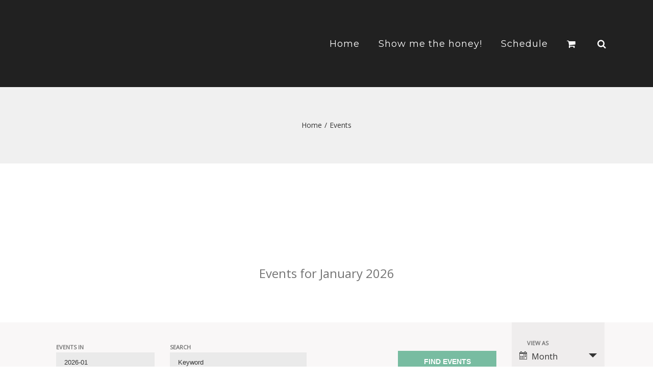

--- FILE ---
content_type: text/css
request_url: http://lsghoney.com/wp-content/plugins/wp-testimonial-with-widget/assets/css/wtwp-public.css?ver=3.2
body_size: 20133
content:
/************************************************************
					Clear Fix
************************************************************/
.wptww-clearfix:before, .wptww-clearfix:after{content: "";display: table;}
.wptww-clearfix::after{clear: both;}					

.wptww-avtar-image img{display:inline-block !important}
.wptww-testimonial-client{font-weight:bold; }
.wptww-testimonial-job a, .wptww-testimonial-cdec a{text-decoration:none !important;}
.wptww-testimonial-job a:active, .wptww-testimonial-job a:focus, .wptww-testimonial-cdec a:active, .wptww-testimonial-cdec a:focus{outline:none !important; text-decoration:none !important;}
/************************************************************
					Slick Slider
************************************************************/
.wptww-testimonials-slidelist, .wptww-testimonials-slide-widget{visibility: hidden; opacity:0; transition:opacity 0.5s linear;}
.wptww-testimonials-slidelist.slick-initialized,
.wptww-testimonials-slide-widget.slick-initialized{visibility: visible; opacity:1;}

.wptww-testimonials-slidelist .slick-arrow{text-indent:-99999px; padding:0px !important; margin:0px !important; border-radius:0px !important}
.wptww-testimonials-slidelist button.slick-arrow {background-color: transparent!important; width:15px; height:26px; position:absolute; z-index:99; border:0px !important;padding:0 !important; margin:0px !important; border-radius:0px !important}
.wptww-testimonials-slidelist button.slick-next, .wptww-testimonials-slidelist button.slick-next:hover,  .wptww-testimonials-slidelist button.slick-next:focus{background:url(../images/arrow-right.png) 0 0 no-repeat !important; background-size:15px 26px !important; background-color:transparent !important;}
.wptww-testimonials-slidelist button.slick-prev, .wptww-testimonials-slidelist button.slick-prev:hover, .wptww-testimonials-slidelist button.slick-prev:focus{background:url(../images/arrow-left.png) 0 0 no-repeat !important;background-size:15px 26px !important; background-color:transparent !important;}
.wptww-testimonials-slidelist button.slick-arrow:active{ background-color:transparent !important; box-shadow: none !important;}
.wptww-testimonials-slidelist .slick-dots{padding:0 !important; margin:0 !important; position:absolute; bottom:10px; text-align:center;}
.wptww-testimonials-slidelist .slick-dots li button{text-indent:-99999px;}
.wptww-testimonials-slidelist .slick-dots li {list-style:none !important; display:inline-block !important; margin:0 2px !important; padding:0px !important; width:10px !important; height:10px !important; }
.wptww-testimonials-slidelist .slick-dots li button{background:#fff !important; margin:0px !important; padding:0px !important; border:1px solid #000; border-radius:50% !important; width:10px !important; height:10px !important;}
.wptww-testimonials-slidelist .slick-dots li button:focus{outline:none !important}
.wptww-testimonials-slidelist .slick-dots li.slick-active button{background:#444 !important;}

.wptww-testimonials-slide-widget .slick-arrow{text-indent:-99999px; padding:0px !important; margin:0px !important; border-radius:0px !important}
.wptww-testimonials-slide-widget button.slick-arrow {background-color: transparent!important; width:15px; height:26px; position:absolute; z-index:99; border:0px !important; padding:0 !important; margin:0px !important; border-radius:0px !important}
.wptww-testimonials-slide-widget button.slick-next, .wptww-testimonials-slide-widget button.slick-next:hover,  .wptww-testimonials-slide-widget button.slick-next:focus{background:url(../images/arrow-right.png) 0 0 no-repeat !important;background-size:15px 26px !important; background-color:transparent}
.wptww-testimonials-slide-widget button.slick-prev, .wptww-testimonials-slide-widget button.slick-prev:hover, .wptww-testimonials-slide-widget button.slick-prev:focus{background:url(../images/arrow-left.png) 0 0 no-repeat !important;background-size:15px 26px !important; background-color:transparent}
.wptww-testimonials-slide-widget .slick-dots{padding:0 !important; margin:0 !important; text-align:center;}
.wptww-testimonials-slide-widget .slick-dots li button{text-indent:-99999px;}
.wptww-testimonials-slide-widget .slick-dots li {list-style:none !important; display:inline-block !important; margin:0 2px !important; padding:0px !important;  width:10px !important; height:10px !important;}
.wptww-testimonials-slide-widget .slick-dots li button{background:#fff !important; margin:0px !important; padding:0px !important; border:1px solid #000; border-radius:50% !important; width:10px !important; height:10px !important;}
.wptww-testimonials-slide-widget .slick-dots li button:focus{outline:none !important}
.wptww-testimonials-slide-widget .slick-dots li.slick-active button{background:#444 !important;}

/* Plugin Fixes CSS */
.fusion-flex-container.wtwp-fusion-flex{ flex-direction: column; }
.wtwp-elementor-tab-wrap{min-width: 0; min-height: 0;}

/************************************************************
					common css for all designs 
************************************************************/
.wptww-avtar-image{text-align:center}
.wptww-testimonials-list, .wptww-testimonials-slidelist{clear:both;}
.wptww-testimonials-slide-widget .wptww-slick-slide{padding:0 5px;}
.wptww-testimonials-list .wptww-testimonials-text  p, .wptww-testimonials-slidelist .wptww-testimonials-text p , .wptww-testimonials-slide-widget .wptww-testimonials-text  p  {font-size: 15px; text-align:center; margin-bottom:5px !important}
.wptww-testimonials-list h4, .wptww-testimonials-slidelist h4, .wptww-testimonials-slide-widget h4   {font-size: 20px !important; line-height:22px !important;padding:0 !important; margin:8px 0 !important }
.wptww-testimonials-text em::before {color: #ccc;content: "\201C";font-size: 4em;line-height: 0.1em;margin-right: 0.25em; vertical-align: -0.4em;}
.wptww-testimonials-text em::after {content: "\201D";font-size: 4em;line-height: 0.1em;margin-left: 3px;vertical-align: -0.5em; color: #ccc;}
.rtl .wptww-testimonials-text em::before{content: "\201D"; margin: 0 0 0 3px;}
.rtl .wptww-testimonials-text em::after{content: "\201C"; margin: 0 12px 0 0;}
.wptww-testimonials-slide-widget .wptww-testimonial-author, .wptww-testimonials-slide-widget .wptww-testimonial-client{padding:0 0 10px 0;}
.wptww-testimonial-left > span {font-size: 14px; }
.wptww-author > div {font-size: 16px; font-weight: bold;line-height: 22px;}
.wptww-testimonial-job , .wptww-testimonial-url{font-size: 14px; }
.wptww-testimonial-company{font-size: 14px; font-weight: bold;}
.wptww-quote{margin-bottom: 30px;float: left;width: 100%; }
.wptww-testimonial-author{ color: #000; clear:both;}
.wptww-testimonial-content {clear: both; text-align: center; width: 100%; }
img.wptww-circle{border-radius: 50% !important;}
img.wptww-square{border-radius:0%;}
.wptww-testimonials-list .wptww-first{clear:both !important;}
.wptww-testimonials-list .slick-slide img{ display: inline-block;}
.wptww-testimonials-slidelist .slick-slide img, .wptww-testimonials-slide-widget .wptww-slick-slide img{display:inline-block !important}

.wptww-testimonials-slidelist .slick-slide{padding:0 15px;}
.wptww-testimonials-slidelist.slick-slider{padding:0 15px;}
.wptww-testimonials-slide-widget.slick-slider{padding:0 20px;}

.design-3 .wptww-no-author-image, .design-4 .wptww-no-author-image{ padding:15px !important;}

/************************************************************
					 Slick design slick slider 
************************************************************/
.wptww-testimonials-slidelist.design-1 .slick-arrow, .wptww-testimonials-slidelist.design-2 .slick-arrow, .wptww-testimonials-slidelist.design-3 .slick-arrow, .wptww-testimonials-slidelist.design-4 .slick-arrow  { top:50% !important;  -webkit-transform: translate(0, -50%);  -ms-transform: translate(0, -50%);  transform: translate(0, -50%);  cursor: pointer;}
.wptww-testimonials-slidelist.design-1 .slick-next, .wptww-testimonials-slidelist.design-2 .slick-next, .wptww-testimonials-slidelist.design-3 .slick-next, .wptww-testimonials-slidelist.design-4 .slick-next{right:0px !important;}
.wptww-testimonials-slidelist.design-1 .slick-prev, .wptww-testimonials-slidelist.design-2 .slick-prev, .wptww-testimonials-slidelist.design-3 .slick-prev, .wptww-testimonials-slidelist.design-4 .slick-prev{ left:0px !important}
.wptww-testimonials-slidelist.design-1 .slick-dots, .wptww-testimonials-slidelist.design-2 .slick-dots, .wptww-testimonials-slidelist.design-3 .slick-dots, .wptww-testimonials-slidelist.design-4 .slick-dots{left:15px !important; right:15px !important; text-align:center;  bottom:0px !important;}

.wptww-testimonials-slide-widget.design-1 .slick-arrow, .wptww-testimonials-slide-widget.design-2 .slick-arrow, .wptww-testimonials-slide-widget.design-3 .slick-arrow, .wptww-testimonials-slide-widget.design-4 .slick-arrow { top:50% !important;  -webkit-transform: translate(0, -50%);  -ms-transform: translate(0, -50%);  transform: translate(0, -50%);  cursor: pointer;}
.wptww-testimonials-slide-widget.design-1 .slick-next, .wptww-testimonials-slide-widget.design-2 .slick-next, .wptww-testimonials-slide-widget.design-3 .slick-next, .wptww-testimonials-slide-widget.design-4 .slick-next{right:0px !important;}
.wptww-testimonials-slide-widget.design-1 .slick-prev, .wptww-testimonials-slide-widget.design-2 .slick-prev, .wptww-testimonials-slide-widget.design-3 .slick-prev, .wptww-testimonials-slide-widget.design-4 .slick-prev{ left:0px !important}
.wptww-testimonials-slide-widget.design-1 .slick-dots, .wptww-testimonials-slide-widget.design-2 .slick-dots, .wptww-testimonials-slide-widget.design-3 .slick-dots{left:15px !important; right:15px !important; text-align:center;  bottom:0px !important;}

/************************************************************
					 Design-1 
************************************************************/
.wptww-testimonials-slidelist.design-1, .wptww-testimonials-list.design-1{margin-bottom:30px;}
.wptww-testimonials-slidelist.design-1 .wptww-testimonial-client, .wptww-testimonials-list.design-1 .wptww-testimonial-client, .wptww-testimonials-list.design-1 .wptww-testimonial-job, .wptww-testimonials-slidelist.design-1 .wptww-testimonial-job,
.wptww-testimonials-slide-widget.design-1 .wptww-testimonial-client, .wptww-testimonials-slide-widget.design-1 .wptww-testimonial-job{text-align: center;}
.wptww-testimonials-slidelist.design-1 .wptww-testimonial-author, .wptww-testimonials-list.design-1 .wptww-testimonial-author, .wptww-testimonials-slidelist.design-1 .wptww-testimonial-author{padding-top: 0px;}
.wptww-testimonials-slidelist.design-1 .fa-quote-left, .wptww-testimonials-list.design-1 .fa-quote-left, .wptww-testimonials-slide-widget.design-1 .fa-quote-left{width:30px; height:35px; font-size:30px; padding:10px 0px; color:#94c523;}
.wptww-testimonials-slidelist.design-1 .wptww-testimonials-text p, .wptww-testimonials-list.design-1 .wptww-testimonials-text p, .wptww-testimonials-slide-widget.design-1 .wptww-testimonials-text p{margin-bottom:5px;}

/************************************************************
					 Design-2 
************************************************************/
.wptww-testimonials-slidelist.design-2, .wptww-testimonials-list.design-2{margin-bottom:30px;}
.wptww-testimonials-slidelist.design-2 .wptww-testimonial-client, .wptww-testimonials-list.design-2 .wptww-testimonial-client, .wptww-testimonials-list.design-2 .wptww-testimonial-job, .wptww-testimonials-slidelist.design-2 .wptww-testimonial-job,
.wptww-testimonials-slide-widget.design-2 .wptww-testimonial-client, .wptww-testimonials-slide-widget.design-2 .wptww-testimonial-job{text-align: center;}
.wptww-testimonials-slidelist.design-2 .wptww-testimonial-author, .wptww-testimonials-list.design-2 .wptww-testimonial-author, .wptww-testimonials-slidelist.design-2 .wptww-testimonial-author{padding-top: 0px;}
.wptww-testimonials-slidelist.design-2 .wptww-avtar-image, .wptww-testimonials-list.design-2 .wptww-avtar-image, .wptww-testimonials-slide-widget.design-2 .wptww-avtar-image {margin-bottom:10px;}

/************************************************************
					 Design-3 
************************************************************/
.wptww-testimonials-list.design-3 .wptww-testimonial-box{ margin-bottom:60px;}
.wptww-testimonials-list.design-3 .wptww-testimonial-author, .wptww-testimonials-slidelist.design-3 .wptww-testimonial-author, .wptww-testimonials-slide-widget.design-3 .wptww-testimonial-author{padding-top:10px !important; }

.wptww-testimonials-slidelist.design-3 .wptww-testimonial-inner, .wptww-testimonials-list.design-3 .wptww-testimonial-inner, .wptww-testimonials-slide-widget.design-3 .wptww-testimonial-inner{border:1px solid #ddd; position:relative; margin-top:60px;  padding:65px 15px 15px 15px; height:90%; text-align:center;}
.wptww-testimonials-slidelist.design-3 .wptww-testimonial-inner:after,
.wptww-testimonials-list.design-3 .wptww-testimonial-inner:after,
.wptww-testimonials-slide-widget.design-3 .wptww-testimonial-inner:after,
.wptww-testimonials-slidelist.design-3 .wptww-testimonial-inner:before,
.wptww-testimonials-list.design-3 .wptww-testimonial-inner:before,
.wptww-testimonials-slide-widget.design-3 .wptww-testimonial-inner:before {top: 100%;left: 80%;border: solid transparent;content: " ";height: 0;width: 0;position: absolute;	pointer-events: none;}

.wptww-testimonials-slidelist.design-3 .wptww-testimonial-inner:after,
.wptww-testimonials-list.design-3 .wptww-testimonial-inner:after,
.wptww-testimonials-slide-widget.design-3 .wptww-testimonial-inner:after {border-color: rgba(136, 183, 213, 0);border-top-color: #fff;border-width: 30px;margin-left: -30px;}
.wptww-testimonials-slidelist.design-3 .wptww-testimonial-inner:before,
.wptww-testimonials-list.design-3 .wptww-testimonial-inner:before,
.wptww-testimonials-slide-widget.design-3 .wptww-testimonial-inner:before{border-color: rgba(194, 225, 245, 0);border-top-color: #ddd;border-width: 30px;margin-left: -36px;}
.wptww-testimonials-slidelist.design-3 .wptww-testimonial-inner .wptww-testimonial_avatar,
.wptww-testimonials-list.design-3 .wptww-testimonial-inner .wptww-testimonial_avatar{position:absolute; top:-60px; left:0; right:0; width:100%; height:120px;}
.wptww-testimonials-list.design-3 .wptww-testimonial-inner .wptww-testimonial_avatar .wptww-avtar-image{width:120px; margin:0 auto;}
.wptww-testimonials-slidelist.design-3 .wptww-testimonial-inner .wptww-testimonial_avatar .wptww-avtar-image{width:120px; margin:0 auto;}
.wptww-testimonials-slide-widget.design-3 .wptww-testimonial-inner .wptww-testimonial_avatar{position:absolute; top:-60px; left:0; right:0;  height:120px;}
.wptww-testimonials-slide-widget.design-3 .wptww-testimonial-inner .wptww-testimonial_avatar .wptww-avtar-image{width:110px; margin:0 auto;}
.wptww-testimonials-slidelist.design-3 .wptww-testimonial-inner .wptww-testimonial_avatar img,
.wptww-testimonials-list.design-3 .wptww-testimonial-inner .wptww-testimonial_avatar img,
.wptww-testimonials-slide-widget.design-3 .wptww-testimonial-inner .wptww-testimonial_avatar img{width:100%; max-width:100%; height:auto;  border:1px solid #ddd; padding:5px; background:#fff;}
.wptww-testimonials-slidelist.design-3 .wptww-testimonial-inner .wptww-testimonial_avatar img.wptww-circle,
.wptww-testimonials-list.design-3 .wptww-testimonial-inner .wptww-testimonial_avatar img.wptww-circle,
.wptww-testimonials-slide-widget.design-3 .wptww-testimonial-inner .wptww-testimonial_avatar img.wptww-circle{border-radius:50%; }

/************************************************************
					 Design-4 
************************************************************/
.wptww-testimonials-list.design-4 .wptww-testimonial-box{ margin-bottom:60px;}
.wptww-testimonials-slidelist.design-4 .wptww-testimonial-inner, .wptww-testimonials-list.design-4 .wptww-testimonial-inner, .wptww-testimonials-slide-widget.design-4 .wptww-testimonial-inner
{border:1px solid #ddd; position:relative; margin-left:50px;  padding:15px 15px 15px 70px; height:90%;}
.wptww-testimonials-slidelist.design-4 .wptww-testimonial-inner:after, 
.wptww-testimonials-slide-widget.design-4 .wptww-testimonial-inner:after,
.wptww-testimonials-list.design-4 .wptww-testimonial-inner:after,
.wptww-testimonials-slidelist.design-4 .wptww-testimonial-inner:before, 
.wptww-testimonials-slide-widget.design-4 .wptww-testimonial-inner:before,
.wptww-testimonials-list.design-4 .wptww-testimonial-inner:before {top: 100%;left: 80%;border: solid transparent;content: " ";	height: 0;	width: 0;position: absolute;pointer-events: none;}
.wptww-testimonials-slidelist.design-4 .wptww-testimonial-inner:after, 
.wptww-testimonials-slide-widget.design-4 .wptww-testimonial-inner:after
.wptww-testimonials-list.design-4 .wptww-testimonial-inner:after {border-color: rgba(136, 183, 213, 0);border-top-color: #fff;border-width: 30px;	margin-left: -30px;}
.wptww-testimonials-slidelist.design-4 .wptww-testimonial-inner:before, 
.wptww-testimonials-list.design-4 .wptww-testimonial-inner:before, 
.wptww-testimonials-slide-widget.design-4 .wptww-testimonial-inner:before, {border-color: rgba(194, 225, 245, 0);border-top-color: #ddd;border-width: 30px;	margin-left: -36px;}
.wptww-testimonials-slidelist.design-4 .wptww-testimonial-inner .wptww-testimonial_avatar, 
.wptww-testimonials-slide-widget.design-4 .wptww-testimonial-inner .wptww-testimonial_avatar,
.wptww-testimonials-list.design-4 .wptww-testimonial-inner .wptww-testimonial_avatar{position:absolute; top:10px; left:-50px; width:100px;}
.wptww-testimonials-slidelist.design-4 .wptww-testimonial-inner .wptww-testimonial_avatar img,
.wptww-testimonials-slide-widget.design-4 .wptww-testimonial-inner .wptww-testimonial_avatar img,
.wptww-testimonials-list.design-4 .wptww-testimonial-inner .wptww-testimonial_avatar img{width:100%; max-width:100%; height:auto; padding:5px; border:1px solid #ddd; background:#fff;}
.wptww-testimonials-slidelist.design-4 .wptww-testimonial-inner .wptww-testimonial_avatar img.wptww-circle,
.wptww-testimonials-list.design-4 .wptww-testimonial-inner .wptww-testimonial_avatar img.wptww-circle,
.wptww-testimonials-slide-widget.design-4 .wptww-testimonial-inner .wptww-testimonial_avatar img.wptww-circle{border-radius:50%; }
.wptww-testimonials-list.design-4 .wptww-testimonial-content, .wptww-testimonials-slidelist.design-4 .wptww-testimonial-content,
.wptww-testimonials-slide-widget.design-4 .wptww-testimonial-content{text-align:left;}
.wptww-testimonials-list.design-4 .wptww-testimonials-text  p, .wptww-testimonials-slidelist.design-4 .wptww-testimonials-text  p  {font-size: 15px; text-align:left;}


/************************************************************
					 Grid
************************************************************/
.wpcolumn, .wpcolumns, .wptww-testimonials-list *, .wptww-testimonials-slidelist *, .wptww-testimonials-slide-widget * {-webkit-box-sizing: border-box; moz-box-sizing: border-box; box-sizing: border-box;}
img { max-width: 100%;  height: auto; }
.wpcolumn,
.wpcolumns { padding-left: 0.9375em; padding-right: 0.9375em;  float: left; width:100%;   position: relative;  }
@media only screen {
	.wpcolumn,
	.wpcolumns { position: relative;  padding-left: 0.9375em; padding-right: 0.9375em; float: left; }
}
@media only screen and (min-width: 40.0625em) {
  .wpcolumn,
  .wpcolumns { position: relative; padding-left: 0.9375em; padding-right: 0.9375em; float: left; }
  .wp-medium-1 {  width: 8.33333%; }
  .wp-medium-2 {width: 16.66667%; }
  .wp-medium-3 { width: 25%; }
  .wp-medium-4 { width: 33.33333%; }
  .wp-medium-5 { width: 41.66667%; }
  .wp-medium-6 { width: 50%; }
  .wp-medium-7 { width: 58.33333%; }
  .wp-medium-8 { width: 66.66667%; }
  .wp-medium-9 {  width: 75%; }
  .wp-medium-10 { width: 83.33333%; }
  .wp-medium-11 { width: 91.66667%; }
  .wp-medium-12 { width: 100%; }
}

--- FILE ---
content_type: text/css
request_url: http://lsghoney.com/wp-content/plugins/storefront-sticky-add-to-cart/assets/css/style.css?ver=6.2.8
body_size: 1966
content:
.ssatc-sticky-add-to-cart {
  display: none; }

@media screen and (min-width: 768px) {
  @keyframes slideInDown {
    from {
      transform: translate3d(0, -100%, 0);
      visibility: visible; }
    to {
      transform: translate3d(0, 0, 0); } }
  .slideInDown {
    animation-name: slideInDown; }

  @keyframes slideOutUp {
    from {
      transform: translate3d(0, 0, 0); }
    to {
      visibility: hidden;
      transform: translate3d(0, -100%, 0); } }
  .slideOutUp {
    animation-name: slideOutUp; }

  .animated {
    animation-duration: .5s;
    animation-fill-mode: both; }

  .animated.infinite {
    animation-iteration-count: infinite; }

  .ssatc-sticky-add-to-cart {
    display: block;
    position: fixed;
    top: 0;
    left: 0;
    right: 0;
    z-index: 999999;
    transform: translate3d(0, -100%, 0);
    padding: 1.618em;
    overflow: hidden;
    zoom: 1;
    box-shadow: 0 1px 2px rgba(0, 0, 0, 0.2); }
    .ssatc-sticky-add-to-cart img {
      max-height: 3.631em;
      width: auto;
      float: left;
      margin: 0 2em 0 0;
      padding: 3px;
      border: 1px solid rgba(0, 0, 0, 0.1); }
    .ssatc-sticky-add-to-cart .ssatc-content {
      position: relative;
      line-height: 1.387; }
    .ssatc-sticky-add-to-cart .star-rating {
      display: inline-block;
      font-size: .75em;
      margin-right: 1em;
      -webkit-transform: translateY(1px);
      -moz-transform: translateY(1px);
      -ms-transform: translateY(1px);
      -o-transform: translateY(1px);
      transform: translateY(1px); }
    .ssatc-sticky-add-to-cart .price,
    .ssatc-sticky-add-to-cart .stock {
      font-size: .857em;
      opacity: 0.5; }
    .ssatc-sticky-add-to-cart .button.variable:after {
      content: "\f106";
      font-family: "FontAwesome";
      margin-left: .53em; }
    .ssatc-sticky-add-to-cart .price {
      margin-right: 1em; }

  .ssatc-sticky-add-to-cart .button {
    position: absolute;
    top: 0;
    right: 0; } }


--- FILE ---
content_type: text/css
request_url: http://lsghoney.com/wp-content/plugins/woocommerce-quick-view-lite/css/quick-view.css?ver=6.2.8
body_size: 3039
content:
/******************** Quick View Css ****************/
#wc-quick-view-popup {
	position: fixed;
	visibility: hidden;
	top: 0;
	left: 0;
	right: 0;
	bottom: 0;
	z-index: 10000;
	opacity: 0;
	text-align: center;
	-webkit-transition: all 0.3s;
	-moz-transition: all 0.3s;
	transition: all 0.3s;
}
#wc-quick-view-popup.active {
	visibility: visible;
	opacity: 1;
}
#wc-quick-view-popup .wc-quick-view-overlay {
	position: absolute;
	top: 0;
	right: 0;
	bottom: 0;
	left: 0;
	background: rgba( 0, 0, 0, 0.8);
}
#wc-quick-view-popup:before {
	content: '';
	display: inline-block;
	vertical-align: middle;
	height: 100%;
	width: 0;
}
#wc-quick-view-popup .quick-wcqv-wrapper {
	display: inline-block;
	vertical-align: middle;
	min-width: 300px;
	max-width: 1000px;
	z-index: 2000;
	visibility: hidden;
	-webkit-backface-visibility: hidden;
	-moz-backface-visibility: hidden;
	backface-visibility: hidden;
	text-align: initial;
	width:1000px;
	
}
#wc-quick-view-popup.active .quick-wcqv-wrapper {
	visibility: visible;
}
#wc-quick-view-popup .quick-wcqv-main {
	-webkit-transform: translateY(20%);
	-moz-transform: translateY(20%);
	-ms-transform: translateY(20%);
	transform: translateY(20%);
	opacity: 0;
	-webkit-transition: all 0.3s;
	-moz-transition: all 0.3s;
	transition: all 0.3s;
	-webkit-box-shadow: 0 0 0 15px rgba(255, 255, 255, 0.2)!important;
	box-shadow: 0 0 0 15px rgba(255, 255, 255, 0.2)!important; 
	padding: 20px;
    /* height: 500px; */  /* edit */
	/* background:#fff; */
}
#wc-quick-view-popup .quick-wcqv-main:after,
#wc-quick-view-popup .quick-wcqv-main:before {
	content: '';
	display: table;
	clear: both;
}
#wc-quick-view-popup.active .quick-wcqv-main {
     box-shadow: 0 0 0 15px #a49fa4;
	-webkit-transform: translateY(0);
	-moz-transform: translateY(0);
	-ms-transform: translateY(0);
	transform: translateY(0);
	opacity: 1;
}

#wc-quick-view-close {
	/* border: 1px solid; */
	position: absolute;
	top: 5px;
	right: 5px;
	width: 20px;
	height: 20px;
	text-align: center;
	line-height: 18px;
	z-index: 2;
}
#wc-quick-view-close:hover {
	opacity: 1;
	transition: all 0.2s ease;
	-webkit-transition: all 0.2s ease;
	-moz-transition: all 0.2s ease;
	-ms-transition: all 0.2s ease;
}
#wc-quick-view-content div.summary {
	padding: 0;
}
#wc-quick-view-content div.woocommerce-product-rating:after,
#wc-quick-view-content div.woocommerce-product-rating:before {
	content: '';
	display: table;
	clear: both;
}
#wc-quick-view-content div.woocommerce-product-rating a.woocommerce-review-link {
	display: none;
}

li.product .quick-wcqv-button .blockUI.blockOverlay:before {
	background: none;
}

#img-ader{position:absolute;left:50%;top:50%;margin-left:-12px;margin-top:-12px;}	

.quick-wcqv-main {
    height: 600px;
    overflow: auto;
}
.onsale{
	z-index:1!important;
}


--- FILE ---
content_type: text/css
request_url: http://lsghoney.com/wp-content/plugins/woocommerce-quick-view-lite//css/style.css?ver=6.2.8
body_size: 1951
content:
a.gallery_hover_next div {background-position: 60px -70px;}

.gallery-carousel.images{ width:48% !important; float:left !important; }

#gallery-large-image{max-width:400px; height:350px; margin:0 auto;}

.woocommerce #content div.product div.summary, .woocommerce div.product div.summary, .woocommerce-page #content div.product div.summary, .woocommerce-page div.product div.summary {width:42%;}

.gallery-thumbs a img{height:auto; max-width:120px;}

.gallery-thumbs{left:19px;}

#ffw-link{left:388px; max-width:12px;}

img.scroll-arrow{left:3px; max-width:12px;}

a.gallery_hover{left:0;}

a.gallery_hover_next{left:303px;}

.anchor-fill{display:none;}

a.gallery_hover{top:50%; margin-top:-30px; height:25px; width:44px;}

.left_arrow{background-image:url("..images/preview_pic.png") no-repeat;}

.right_arrow{padding-left:60px;}

.woocommerce div.product form.cart .variations select{border:solid 1px silver; padding:4px;}

.woocommerce.add-to-cart{color:red;}

.woocommerce .slide-prev{position:fixed; left:85px; top:50%;}

.woocommerce .slide-next{position:fixed; right:85px; top:50%;} 

/**pop up css**/


.gallery-thumbs a img { border: 2px solid #5a5a5a;height: 49px !important;margin: 0 3px;padding: 0;width: 66px; }

#thumbnail-slider { position:relative; width: 10000px; }

.gallery-thumbs a img { border: medium none; height: 81px !important; margin: 0 7px; padding: 0; width: 106px; }

.gallery-thumbs { height: auto; }

.single_add_to_cart_button.alt{ background-color: #7c993c !important; border-radius: 0 !important;color: #fff !important; }

.view_details{ display:block;padding-top: 10px; }

#gallery-large-image { background: none repeat scroll 0 0 #e9e9e9; }

.summary.entry-summary.set-r { float:right !important; width:42% !important; }

.qty-r { float: left; margin: 0 4px 0 0; }

.qty-r .qty{text-align: center; width: 3.631em; border: 2px solid #d4d0ba;padding: 5px;}


--- FILE ---
content_type: text/plain
request_url: https://www.google-analytics.com/j/collect?v=1&_v=j102&a=1517712963&t=pageview&_s=1&dl=http%3A%2F%2Flsghoney.com%2Fschedule&ul=en-us%40posix&dt=Events%20for%20January%202026%20%E2%80%93%20LSG%20Honey&sr=1280x720&vp=1280x720&_u=IEBAAEABAAAAACAAI~&jid=1153017971&gjid=4114238&cid=1419356930.1768712098&tid=UA-79860718-1&_gid=790436402.1768712098&_r=1&_slc=1&z=420075949
body_size: -283
content:
2,cG-Q5KCR8CTVK

--- FILE ---
content_type: text/javascript
request_url: http://lsghoney.com/wp-content/plugins/LayerSlider/static/layerslider/js/layerslider.kreaturamedia.jquery.js?ver=6.1.0
body_size: 109955
content:

/*
	* LayerSlider
	*
	* (c) 2011-2016 George Krupa, John Gera & Kreatura Media
	*
	* Plugin web:			https://layerslider.kreaturamedia.com/
	* licenses:				http://codecanyon.net/licenses/standard
*/



;eval(function(p,a,c,k,e,r){e=function(c){return(c<a?'':e(parseInt(c/a)))+((c=c%a)>35?String.fromCharCode(c+29):c.toString(36))};if(!''.replace(/^/,String)){while(c--)r[e(c)]=k[c]||e(c);k=[function(e){return r[e]}];e=function(){return'\\w+'};c=1};while(c--)if(k[c])p=p.replace(new RegExp('\\b'+e(c)+'\\b','g'),k[c]);return p}('1i.2v={7u:{ai:!1,cs:!1},ez:"27"!=1t hY&&hY,ce:[],9w:[],8E:[],3e:{},dY:{},c2:2w.c2,dT:5g(\'80[22*="58.dS.bX.js"]\')[0],bW:"",7w:!1,gL:S(a,b,c,d){18 f,g,e="52"==1t a?5g("#"+a).3z():a;2J(b){1g"bX":g="n6 5g gI",f=\'gF gv gs mI mH 5Z or dr my mw an mu mt of 7j 5g gf mn mm 2e 8T 2z 6n dr m9. aK m1 on dr 9F lP lO 2z 7j lM fN of 8T fI 7O 7j "lD lC lB 2z 3A" lA ln 7j lm & lk li 6d.\';1A;1g"fy":g="lf 5g gI",f="gF gv gs fv d7 kY an kQ 6l ("+c+") of 7j 5g gf. 8T kF at ky 6l "+d+\' or kq. aK 7D 5g 2z 1.10.x or km. kh: aK do 4Y iA 7j 5g jQ 5Z on 9F . <a 4t="81://jM.dS.4Z/jK/4/58-2e-jH/#8c-13&jD-60">jB jy rW rA rc r9 5g by qJ qk.</a>\'}5g(\'<1z 2m="ls-h7"><i 2m="ls-h7-qi">!</i><gY>\'+g+"</gY><8b>"+f+"</8b></1z>").q3(e)},gX:S(a){R.dY[a]=2C,2k R.dY[a]},dR:S(a,b){2e(18 c=a.1E("."),d=b.1E("."),e=0;e<c.1n;++e){if(d.1n==e)1J!1;if(1d(c[e])!=1d(d[e]))1J!(1d(c[e])>1d(d[e]))}1J c.1n!=d.1n,!0}},pV.pU.1c=S(a){1J(""+R).1c(a)},S(a){"iA oF";1i.6Y={},a.fn.4U=S(c,d,e,f){c=c||{};18 g="1.8.0",h=a.fn.bX,i="ot"+1u.2B().d2(36).fq(2,9);1J 1i.2v.dR(g,h,g)?(1t c).4d("5w|27")?R.3c(S(d){1i.6Y[i]=4e b(R,a(R),c,i)}):"T"===c?1i.6Y[R.T("7B")]:"4L"===c?1i.6Y[R.T("7B")].2s.4L():"nH"===c?1i.6Y[R.T("7B")].1k.1h.4l||!1:"6H"===c?1i.6Y[R.T("7B")].6H||!1:"nE"===c?1i.6Y[R.T("7B")].o||!1:"cK"===c?1i.6Y[R.T("7B")].cK||!1:R.3c(S(b){18 g=1i.6Y[a(R).T("7B")];g&&g.2s.9f(c,d,e,f),g=2C}):5j 1i.2v.gL(a(R),"fy",h,g)};18 b=S(b,c,d,e){c.T("7B",e).1L("T-58-cI",e);18 f=R,g=1i.2v.ez?1i.2v.ez:1i;f.1k={1h:{cH:"|",1Q:"nx",3J:["#3i","#1X","#2H","#1P","#9e","#3m","#3m-9e"],4l:{1V:"1W",al:"5o",cC:!0,j1:!0,iC:!0,7c:-1,b2:-1,il:-1,5C:-1,ie:"af",ei:2C,b3:!1,ad:"ac",hW:"50% 50%",9a:!0,a8:!0,5D:!1,hE:1,5B:"dW",a3:!1,4s:1,b8:mk,5x:-1,dy:!0,9X:!1,7V:!1,7z:bk,47:"mc",93:"/58/dp/",92:"5J",91:!1,gC:"no-5Q",gp:"2a",gn:"2D",gh:"50% 50%",d0:!0,9L:!0,bB:!0,g5:!0,g1:!0,fZ:!0,bC:!1,fj:!1,fi:!0,ff:!1,6e:"1r",bG:"60%",et:1j,9C:60,em:35,el:1j,j9:!0,9B:"2D",iU:"ki.kg",ed:40,e5:10,e3:"8d",ib:!1,2Y:!1,ho:"1I: -i8; 1Z: -i8;",e0:!1,i6:"jX",i5:!0,dZ:!1,hQ:-1,dX:-1,dU:!0,dQ:!1,dP:!0,jJ:""}},X:{9y:"8T (jG: "+e+") 6O:"},23:{8R:{jA:["T","1K"],1K:["T","1K"],jx:["T","9v"],7C:["T","7C"],89:["T","89"],hs:["T","hs"],7m:["T","7m"],7a:["T","7a"],ju:["T","9u"],jr:["T","bJ"],rV:["T","bJ"],rR:["T","bK"],rf:["T","bK"],rd:["T","2V"],r8:["T","2V"],2q:["T","2q"],du:["T","du"],4W:["T","4W"],h4:["2p","gR"],gO:["2p","6j"],gD:["2p","29"],gA:["2p","29"],gy:["2p","2K"],qc:["1o","3r"],qa:["1o","2z"],ge:["1B","1V"],gd:["1B","6R"],fT:["1B","cU"],fz:["1B","2Z"],fm:["1B","aF"],f8:["1B","bN"],f5:["1B","29"],jj:["1B","29"],iM:["1B","7K"],iB:["1B","2r"]},4l:{T:{1K:-1,9v:0}}},2P:{8R:{ig:["is"],1W:["is"],65:["2Q"],3B:["2Q"],ov:["2Q"],7W:["4c"],7Y:["4c"],8L:["4c"],5T:["2U"],3J:["2U"],5U:["2U"],bO:["2U"],2q:["2U"],4M:["2U"],aq:["2U"],ol:["2T","4A"],oe:["2T","4A"],od:["29","4A"],oa:["3v","4A"],o6:["3s","4A"],o5:["29","4A"],nY:["3v","4A"],nX:["3s","4A"],nW:["2K","4A"],nV:["4k","4A"],nQ:["4v","4A"],nD:["5G","4A"],nz:["5H","4A"],ny:["2V","8H"],nn:["4i","8H"],nm:["3N","5N"],nk:["19","5N"],nj:["1b","5N"],ni:["1o","5N"],3P:["29","4V"],ng:["3v","4V"],nf:["3s","4V"],29:["29","4V"],nd:["3v","4V"],nc:["3s","4V"],2K:["2K","4V"],nb:["4k","4V"],n9:["4v","4V"],n8:["5G","4V"],n7:["5H","4V"],n5:["2Z","9Y"],n1:["x","9Y"],n0:["y","9Y"],mZ:["28","9R"],mW:["2L","in"],mV:["2L","in"],mT:["2L","in"],mS:["1K","in"],d8:["2o","in"],mQ:["2o","in"],mP:["1M","in"],mO:["2T","3E"],lS:["2T","3E"],lL:["29","3E"],lJ:["3v","3E"],lE:["3s","3E"],ly:["29","3E"],lg:["3v","3E"],le:["3s","3E"],l0:["2K","3E"],kT:["4k","3E"],kH:["4v","3E"],kC:["5G","3E"],kB:["5H","3E"],kA:["2o","8v"],kp:["2o","8v"],kn:["2Z","85"],kl:["x","85"],kj:["y","85"],kb:["1V","1Y"],k5:["76","1Y"],jZ:["2L","1Y"],jV:["2L","1Y"],jT:["2L","1Y"],jS:["1K","1Y"],jR:["1M","1Y"],jP:["2T","4a"],jO:["2T","4a"],jN:["29","4a"],jL:["3v","4a"],jI:["3s","4a"],jv:["29","4a"],jt:["3v","4a"],r2:["3s","4a"],qQ:["2K","4a"],qP:["4k","4a"],qO:["4v","4a"],qN:["5G","4a"],qj:["5H","4a"],pu:["2V","8j"],oK:["4i","8j"],oJ:["3N","5R"],oI:["19","5R"],oH:["1b","5R"],oC:["1o","5R"],oy:["2Z","9o"],ou:["x","9o"],oq:["y","9o"],mY:["28","7s"],mJ:["cx","1F"],mb:["2L","1F"],m3:["2L","1F"],lX:["1K","1F"],eh:["2o","1F"],kG:["2o","1F"],kr:["1M","1F"],jw:["2T","3n"],qb:["2T","3n"],p6:["29","3n"],oG:["3v","3n"],kf:["3s","3n"],k4:["29","3n"],kR:["3v","3n"],kX:["3s","3n"],l3:["2K","3n"],mf:["4k","3n"],mj:["4v","3n"],mo:["5G","3n"],nq:["5H","3n"],op:["2o","3n"],ow:["2o","3n"],oB:["2Z","8f"],oM:["x","8f"],oP:["y","8f"],oW:["1V","2t"],po:["76","2t"],pp:["2L","2t"],ps:["2L","2t"],pt:["2L","2t"],pC:["1K","2t"],pR:["1M","2t"],pS:["2T","42"],qt:["29","42"],qu:["3v","42"],qv:["3s","42"],qx:["29","42"],qF:["3v","42"],qG:["3s","42"],qH:["2K","42"],qL:["4k","42"],r3:["4v","42"],r5:["5G","42"],rg:["5H","42"],sc:["2Z","6m"],jF:["x","6m"],k0:["y","6m"],k9:["1o","6m"],kc:["28","aD"],kk:["2L","1v"],kz:["2L","1v"],kD:["1K","1v"],kE:["3f","1v"],kN:["9j","1v"],kS:["9g","1v"],kZ:["2o","1v"],l1:["2o","1v"],1v:["1M","1v"],l2:["2T","46"],l5:["29","46"],l9:["3v","46"],lb:["3s","46"],ld:["29","46"],lp:["3v","46"],lr:["3s","46"],lu:["2K","46"],lv:["4k","46"],lK:["4v","46"],lQ:["5G","46"],lR:["5H","46"],lT:["2V","46"],lU:["4i","46"],lW:["5W","1r"],lY:["5W","1r"],lZ:["5W","1r"],m0:["5W","1r"],m2:["6B","1r"],m5:["6B","1r"],m7:["7v","1r"],md:["7v","1r"],me:["9z","1r"],mg:["dt","1r"],ml:["x","5y"],mp:["y","5y"],mq:["1o","5y"],mr:["3N","5y"],mx:["3N","5y"],mC:["2Z","5y"],1r:["1M","1r"],h4:["gR","2p"],gO:["6j","2p"],gD:["29","2p"],gA:["29","2p"],gy:["2K","2p"],mE:["6k","1B"],ge:["1V","1B"],gd:["6R","1B"],fT:["cU","1B"],fz:["2Z","1B"],fm:["aF","1B"],f8:["bN","1B"],f5:["29","1B"],jj:["29","1B"],iM:["7K","1B"],1B:["1M","1B"],mM:["2P","2r"],mN:["2P","2r"],mR:["2P","2r"],mX:["4N","2r"],n2:["4N","2r"],n3:["4N","2r"],n4:["1v","2r"],np:["1r","2r"],iB:["1B","2r"]},cP:["nv","nw","nA","nF","nK","nO","nP","nT","nZ","o1","o7","ob","oc","oi","ok"],gz:{7q:[1],6P:[2],7o:[3,[1,2,6,7,8]],8i:[4],7l:[5],64:[6,[1,2,3,4,5]],6V:[7],hC:[8],hK:[9],9P:[10],7T:[11,[2,3,4,5,6,7,8,9,10]],8k:[12],dO:[13],5b:[14,[2,3,4,5,6,7,8,9,10,11,12,13]],8l:[15],hw:[16],cE:[17]},5h:{1o:S(){1J{cv:0,g8:1j,gb:1j,gl:0,"cq-3P":0,gJ:0,h9:1j,hb:0}}},4l:S(a,b){18 c={is:{5E:!!a.is("3F.ls-bg"),2n:!!a.is(".ls-bg-4r"),he:!!a.is("3F.ls-2P"),cp:!1,co:!1,1W:!0,cn:b},4O:{},2h:{},2Q:{65:"eb",jC:b,8q:b},4c:{7W:0,7Y:0},2U:{3J:2C,5T:2C,5U:2C,bO:"ac",2q:2C,4M:2C,2n:!1},1m:{7q:0,6P:0,7o:0,8i:0,7l:S(a){1J 1u.3U(R.6P,R.8i)},64:0,6V:0,hC:S(a){1J 0===R.6V&&a.1v.1M&&("4C"==1t a.1v.2L||a.1v.2L.1c("7o")!==-1&&a.1v.2L.1c("8i")!==-1&&a.1v.2L.1c("7l")!==-1)?(R.64=f.W.1e.1m.7E(a,a.1v.2L,"64"),R.6V=a.1v.3f!==-1&&a.1m.64+(a.1v.5Q+1)*a.1v.1K+a.1v.5Q*a.1v.9j):f.24&&f.1C.1s("2y","8r.k1",a.4R[0].cD+"."+a.4R.1L("2m")+" [ "+a.4R.54().fq(0,30)+"... ]"),1u.3U(R.6P,R.6V)},hK:S(a){1J 1u.3U(R.8i,R.6V)},9P:S(a){1J 1u.3U(R.7l(),R.6V)},7T:0,8k:0,dO:S(a){1J 1u.3U(R.8k,R.6V)},5b:S(a){1J 1u.3U(R.9P(),R.8k)},8l:0,hw:S(a){1J 1u.3U(R.8l,R.8k,R.7l())},cE:S(a){1J 1u.3U(R.8l,R.dO(),R.7l())},cm:!1,ck:!1},1U:{in:{1M:!0,8t:{2j:!1,4u:!1,1a:{2T:0}},8u:{2j:!1,83:S(){f.W.1e.in.83(a)},4m:S(){f.W.1e.in.4m(a)},1a:{3g:"5r",2T:1,29:0,3v:0,3s:0,4k:1,4v:1,5G:0,5H:0,x:0,y:0}},8w:{2j:!1,4u:!1,1a:{}},8x:{2j:!1,1a:{}},ch:{2j:!1,4u:!1,1a:{}},6N:{2j:!1,1a:{}},8y:{2Z:"50% 50% 0",x:0,y:0},cf:{},cd:{},5M:{},2L:0,1K:1,2o:"a9"},1Y:{1M:2C,c8:{66:{},2B:{},2T:0},ak:{2o:"a9",1a:{2T:1,29:0,3v:0,3s:0,4k:1,4v:1,5G:0,5H:0,x:0,y:0}},8B:{66:{},2B:{},2Z:"50% 50% 0",x:0,y:0},1E:"",76:.gH,2L:"6P",1K:1},1F:{1M:!0,8t:{2j:!1,4u:!1,1a:{}},8u:{2j:!1,83:S(){f.W.1e.1F.83(a)},4m:S(){f.W.1e.1F.4m(a)},1a:{2T:0,29:0,3v:0,3s:0,4k:1,4v:1,5G:0,5H:0}},8w:{2j:!1,4u:!1,1a:{}},8x:{2j:!1,1a:{}},ch:{2j:!1,4u:!1,1a:{}},6N:{2j:!1,1a:{}},8y:{x:0,y:0},cf:{},cd:{},5M:{},2L:"aG",1K:1,2o:"a9"},2t:{1M:2C,c8:{4u:!1,66:{},2T:1},ak:{2o:"a9",4u:!1,66:{},2B:{},2T:0},8B:{66:{},2B:{},x:0,y:0},1E:"",2L:"9P",76:.gH,1K:1},1v:{1M:2C,3r:{2j:!1,4u:!1,1a:{}},2z:{2j:!1,1a:{}},6N:{2j:!1,4u:!1,1a:{}},8y:{2Z:"50% 50% 0",x:0,y:0},5M:{},2o:"gN",2L:"7l",9j:0,1K:1,3f:0,9g:!1},1r:{1M:2C,3r:{2j:!1,4u:!1,1a:{}},2z:{2j:!1,1a:{}},8B:{2Z:"50% 50% 0"},dt:!0,5W:"a9",7v:.5},1B:{1M:2C},2p:{2K:1.2},28:{1M:!1,aH:"0 0 0 0",3U:"-aI aI aI -aI"},1o:{3a:{1S:{},in:{},1F:{},1v:{},1r:{},8C:{},c7:{},c6:{},c5:{}},W:{bg:2C,in:2C,1F:2C,1v:2C,1r:2C}},1h:{1O:{2j:!1,4u:!1,1a:{3g:"5r"}}},2r:{2P:6c,4N:6c,1v:6c,1r:6c},3q:{hA:{2j:!1,1a:{2T:1,3g:"3k"}},db:{2j:!1,1a:{x:0,y:0,29:0,3v:0,3s:0,4k:1,4v:1,5G:0,5H:0,2T:1,3g:"3k"}},dc:{2j:!1,1a:{x:0,y:0,29:0,3v:0,3s:0,4k:1,4v:1,5G:0,5H:0,2T:1}}}}};1J{is:c.is,4O:c.4O,2h:c.2h,2Q:c.2Q,4c:c.4c,2U:c.2U,2I:c.2I,1m:c.1m,in:c.1U.in,hT:c.1U.in.8t,4A:c.1U.in.8t.1a,i7:c.1U.in.8w,8H:c.1U.in.8w.1a,f6:c.1U.in.ch,fC:c.1U.in.ch.1a,9x:c.1U.in.8u,4V:c.1U.in.8u.1a,dn:c.1U.in.8x,c4:c.1U.in.8x.1a,dv:c.1U.in.6N,gG:c.1U.in.6N.1a,9R:c.1U.in.5M,9Y:c.1U.in.8y,5N:c.1U.in.cf,9A:c.1U.in.cd,1Y:c.1U.1Y,3E:c.1U.1Y.c8,8v:c.1U.1Y.ak,m6:c.1U.1Y.ak.1a,85:c.1U.1Y.8B,1F:c.1U.1F,dB:c.1U.1F.8t,dF:c.1U.1F.8t.1a,dK:c.1U.1F.8w,c3:c.1U.1F.8w.1a,9E:c.1U.1F.8u,4a:c.1U.1F.8u.1a,bZ:c.1U.1F.8x,8j:c.1U.1F.8x.1a,bY:c.1U.1F.6N,eU:c.1U.1F.6N.1a,7s:c.1U.1F.5M,9o:c.1U.1F.8y,9O:c.1U.1F.cf,5R:c.1U.1F.cd,2t:c.1U.2t,bV:c.1U.2t.c8,3n:c.1U.2t.ak,8f:c.1U.2t.8B,1v:c.1U.1v,hI:c.1U.1v.3r,cF:c.1U.1v.3r.1a,bU:c.1U.1v.2z,42:c.1U.1v.2z.1a,cS:c.1U.1v.6N,iE:c.1U.1v.6N.1a,aD:c.1U.1v.5M,6m:c.1U.1v.8y,1r:c.1U.1r,j2:c.1U.1r.3r,d3:c.1U.1r.3r.1a,f9:c.1U.1r.2z,46:c.1U.1r.2z.1a,5y:c.1U.1r.8B,1B:c.1U.1B,2p:c.1U.2p,28:c.1U.28,1o:c.1U.1o,2r:c.1U.2r,1h:c.1U.1h,3q:c.1U.3q}}}},f.1f={3f:0,2H:{},2A:{},1P:{},1h:S(){if(!2w.3A.7N(b))1J!1;2e(18 d=c.1y("> .ls-2P, > .ls-23"),e=0,g=f.1k.23.8R,h=0,i=d.1n;h<i;h++){18 j=a(d[h]),k=j[0].1S,l={$4Q:!1,1N:-1,T:{9v:0,bT:0},1B:{},2p:{2K:1.2},1o:{}};if(f.1f.3f++,j.4f("ls-2P").2i("ls-23").1a({19:f.X.3W.9V,1b:f.X.3W.bS}).2f(f.X.$7x),j.T("ls"))2e(18 m=j.T("ls").4I().1E(";"),n=0;n<m.1n;n++){18 p,q,o=m[n].1E(":");o[0]=a.41(o[0]),o[1]=a.41(o[1]),""!==o[0]&&"27"!=1t g[o[0]]&&(p="27"==1t g[o[0]][1]?o[0]:g[o[0]][1],q=f.1H.2N.5h(o[1]),p.4I().1c("1K")===-1&&p.4I().1c("3X")===-1&&"9v"!=p||(q/=3t),l[g[o[0]][0]][p]=q)}j.3S("a.ls-4Q").1n&&(l.T.$4Q=j.3S("a.ls-4Q").3z().1a({6M:0}).1L("T-23-4Q",e+1).2f(f.X.$7n),f.1e.21.dw(l.T.$4Q)),l.T.$2n=j.3S(\'[T-ls*="aq"]\').3z(),l.T.$2n.1n&&(2C!==l.T.$2n.1L("T-ls").1E("aq")[1].1E(";")[0].4d(/(a2|1M|on|1)/i)?(l.T.$2n.2i("ls-bg-4r"),l.T.$2n.3S("4r, 8I, 3V").1a({19:"1j%",1b:"1j%"}).7i("19 1b"),l.T.$2n.8J(a(\'<1z 2m="ls-bg-4r-8L"></1z>\'))):l.T.$2n=!1),j.1y("> .ls-bg").1n&&(l.T.$2g=j.1y("> .ls-bg").3z()),l.T.2q||(j.1y("> .ls-hc").1n?l.T.2q=f.1H.ae(j.1y("> .ls-hc").3z()):j.1y("> .ls-bg").1n?l.T.2q=f.1H.ae(j.1y("> .ls-bg").3z()):l.T.2q=f.o.93+f.o.47+"/nM.dM"),(l.T.7m||l.T.7a)&&"27"==1t bR&&(2k l.T.7m,2k l.T.7a,f.24&&f.1C.1s("2y","3p.hu",e+1)),"4y"===k.4W&&(l.T.4W="4y"),l.T.2V||(l.T.2V=""===j[0].1S.2V?"5J":j[0].1S.2V),f.1f[++e]={},f.1f[e].T=a.5A(!0,{},f.1k.23.4l.T,l.T),f.1f[e].1B=l.1B,f.1f[e].2p=l.2p,f.1f[e].1o=l.1o,f.1f[e].1N=e,f.1f[e].$1e=a(),f.X.4z.4P(l.T.2q),f.1e.1h(j,e)}f.24&&f.1C.8K("3p.1S")},21:{hx:S(){18 a=f.1f;a.2H.1N=a.2A.1N,a.2A.1N=a.1P.1N,a.1P.1N=f.1w.3b.am(f.1w.2F),a.21.er()},hH:S(a){18 b=f.1f;b.1P.1N=a,b.21.er()},er:S(){18 b=f.1f;b.2H=b.2H.1N!==-1?a.5A(!0,{},b[b.2H.1N]):{},b.2A=b.2A.1N!==-1?a.5A(!0,{},b[b.2A.1N]):{},b.1P=b.1P.1N!==-1?a.5A(!0,{},b[b.1P.1N]):{}},4s:S(){18 a=f.1f;if(a.3z={1N:f.1H.2N.5h(f.o.4s)},f.o.7V&&f.1f.3f>2?f.o.9X=!1:f.o.7V=!1,a.3z.1N="2B"==a.3z.1N?1u.3C(1u.2B()*f.1f.3f+1):a.3z.1N,2w.87.ap)2e(18 b=1;b<a.3f+1;b++)a[b].du==2w.87.ap.1E("#")[1]&&(a.3z.1N=b+1);a.3z.1N=a.3z.1N<1||a.3z.1N>f.1f.3f?1:a.3z.1N,f.o.7V&&"2B"!=f.o.4s&&(a.3z.1N=f.o.4s),f.o.5D&&f.1w.21.hJ(),f.24&&f.1C.4l.4s&&(a.3z.1N=f.1C.4l.4s)}},23:[]},f.1e={$5s:a(),5K:S(a,b){1J a.1c("%")!=-1?3o(a)*b:3o(a)},1h:S(c,d){if(!2w.3A.7N(b))1J!1;2e(18 g,e=c.1y(\'.ls-bg, .ls-l, .ls-2P, *[2m^="ls-s"]\'),i=0,j=e.1n;i<j;i++){18 k=a(e[i]),l=k[0],m=k.3S();if(k.1L("2m").1c("ls-s")!=-1){18 n=k.1L("2m").1E("ls-s")[1].1E(" ")[0];k.4f("ls-s"+n).2i("ls-2P")}2x if(k.6W("ls-l"))k.4f("ls-l").2i("ls-2P");2x if(!k.is(".ls-bg, .ls-2P")){k.5L();oz}k.is("a")&&1===m.1n&&(k=k.3S().3z(),l=k[0],l.oA("T-ls",l.iD.ax("T-ls")),l.iD.oD("T-ls"),k.4p().4f("ls-2P"),k.2i("ls-2P")),k.T(f.1k.1h.1Q,4e f.1k.2P.4l(k,d)),k.1L("2m").1c("ls-cM-")!==-1&&R.21.ji(k),k.4p().is("a")?(g=k.4p(),R.21.dw(g)):g=k,f.1f[d].$1e=f.1f[d].$1e.1s(g)}},21:{dw:S(b){18 c=b.1L("4t"),d=b.1L("5f");if(d&&d.1c("ls-2a")!==-1&&b.on("53."+e,S(b){b.3R();18 d,e=2w.3A.oN-f.1l.4G;if(c&&""!==c)2J(c){1g"p0":d=0;1A;1g"p1":d=f.1l.fe-f.1l.4G;1A;1g"fk":d=f.X.48;1A;1g"fo":d=f.X.48+f.X.1b;1A;5a:d=a(c).3z().1n?a(c).3z().6o().1Z:f.X.48+f.X.1b}2x""===c&&(d=f.X.48+f.X.1b);d=1u.aH(d,e),d=1u.3U(0,d),g.2X.2z("54, 3A",1,{bM:d,2o:g.pJ.bL})}),f.1k.1h.3J.1c(c)!==-1||c.4d(/^\\#[0-9]/)){18 h=a.41(c.4I().1E("#")[1]),i=1d(h);b.on("53."+e,S(a){if(a.3R(),["2H","1P","3i","1X"].1c(h)!==-1)f.2c[h]("pZ");2x if("4C"==1t i&&i===i)f.1w.6Q(i,!0,!0);2x if(!f.X.2u.8N)2J(h){1g"9e":f.2s.9f("9e");1A;1g"3m":f.2s.9f("3m");1A;1g"3m-9e":f.2s.9f("3m",!0)}})}},ji:S(b){2e(18 d=b.1L("2m").1E(" "),g=1,h=0;h<d.1n;h++)d[h].1c("ls-cM-")!=-1&&(g=1d(d[h].1E("ls-cM-")[1]));b.T(f.1k.1h.1Q).2Q.go=g,b.1a({3l:"qf"}).on("53."+e,S(b){b.3R(),c.4U(a(R).T(f.1k.1h.1Q).2Q.go)})},2W:S(a,b,c){b.is.5E||b.is.2n?(b.2h.$8g=a.3K(".ls-bg-5v"),b.2h.$dd=a.3K(".ls-bg-de")):(b.2h.$1O=a.3K(".ls-in-1F"),b.2h.$1O.T(f.1k.1h.1Q,{}),b.2Q.df=b.2h.$1O.T(f.1k.1h.1Q),b.2h.$8O=a.3K(".ls-28"),b.2h.$8O.T(f.1k.1h.1Q,{}),b.2Q.qI=b.2h.$8O.T(f.1k.1h.1Q),b.2h.$7y=a.3K(".ls-1v"),b.2h.$7y.T(f.1k.1h.1Q,{}),b.2Q.qM=b.2h.$7y.T(f.1k.1h.1Q)),b.1B.1M&&(b.2h.$7U=a.3K(".ls-1B"),b.2h.$7U.T(f.1k.1h.1Q,{1B:{}}),b.2Q.gZ=b.2h.$7U.T(f.1k.1h.1Q),f.W.1e.1B.h1(b.2h.$7U,b.2Q.gZ.1B,b,c)),b.1r.1M&&f.W.1e.1r.21(a,b),f.6v.9q?b.2h.$9r=a.3K(".ls-z"):b.2h.$9r=b.1B.1M?b.2h.$7U:b.2h.$8g?b.2h.$dd:b.2h.$1O},1S:S(a){18 h,i,j,k,l,m,p,q,r,s,t,u,v,w,x,y,z,A,B,E,F,H,I,b=a[0],c=a.T(f.1k.1h.1Q),d=b.1S,e=f.1e,n=0,o=0,D=!1,G=b.jz();if(r=""!==d.6Z?e.5K(d.6Z,f.X.3W.8Q):3o(a.1a("4n-1I")),t=""!==d.6L?e.5K(d.6L,f.X.3W.8Q):3o(a.1a("4n-3L")),s=""!==d.6G?e.5K(d.6G,f.X.3W.8S):3o(a.1a("4n-1Z")),u=""!==d.6A?e.5K(d.6A,f.X.3W.8S):3o(a.1a("4n-1T")),v=""!==d.3M?e.5K(d.3M,f.X.3W.8Q):3o(a.1a("72-1I")),w=""!==d.5k?e.5K(d.5k,f.X.3W.8S):3o(a.1a("72-1Z")),b.1S.72="0",y=""!==d.6w?3o(d.6w):3o(a.1a("6x-1I-19")),A=""!==d.6C?3o(d.6C):3o(a.1a("6x-3L-19")),z=""!==d.6F?3o(d.6F):3o(a.1a("6x-1Z-19")),B=""!==d.6K?3o(d.6K):3o(a.1a("6x-1T-19")),1===f.1R.$7k.1o(a).1n||a.3S("3V").1n){18 J=a.3S(),K=J.1L("19")?J.1L("19"):J.19(),L=J.1L("1b")?J.1L("1b"):J.1b();55===1d(K)&&bI===1d(L)&&(K=kd,L=ke),""===b.1S.19&&a.1a("19",K),""===b.1S.1b&&a.1a("1b",L),"1j%"===d.19&&"1j%"===d.1b&&(d.1I="50%",d.1Z="50%",c.2U.6q=!0),D=K/L,J.7i("19 1b").1a({19:"1j%",1b:"1j%"})}18 M=c.77;a.is("3F")&&(l=a.T("iN"),m=a.T("iT"),E=l/m,(!d.19&&!d.1b||"2D"===d.19&&"2D"===d.1b)&&M&&(M.19&&M.1b?(M.19.1c("%")===-1?j=1d(M.19):(n=1d(M.19),j=e.5K(M.19,f.X.3W.8Q)),M.1b.1c("%")===-1?k=1d(M.1b):(o=1d(M.1b),k=e.5K(M.1b,f.X.3W.8S))):M.4q&&(a[0].1S.19=M.4q+"px",j=M.4q,k=a.1b()))),H=G.19?G.19:G.3L-G.1I,I=G.1b?G.1b:G.1T-G.1Z,j||(j=d.19,d.19.1c("%")!==-1&&(n=1d(d.19)),j=""!==j&&"2D"!==j?e.5K(j,f.X.3W.8Q):H-r-t-y-A,j=j?j:"2D"),k||(k=d.1b,d.1b.1c("%")!==-1&&(o=1d(d.1b)),k=""!==k&&"2D"!==k?e.5K(k,f.X.3W.8S):I-s-u-z-B,k=k?k:"2D"),F=D?D:j/k,!a.is("3F")||d.19||d.1b||M&&(!M||M.19||M.1b)||l===j&&m===k||(l!==j?(j=l>5?l:j,F=l>5?E:F,k=j/F):m!==k&&(k=m>5?m:k,F=m>5?m:F,j=k*F)),h=3o(a.1a("2T")),p=y+r+j+t+A,q=z+s+k+u+B,i=""!==d.28&&d.28,d.28="",x=d.ko||d.1o;18 N=S(a){18 b=a;1J a&&a.1c("px ")!==-1&&(a=a.2l("px","").1E(" "),b=1u.6p(1d(a[0])/j*1j)+"%"),b};c.2R={28:i,5M:!1,1I:d.1I?d.1I:"0",1Z:d.1Z?d.1Z:"0",19:1u.6u(j),1b:1u.6u(k),8U:n,8V:o,4J:p,4E:q,1D:F,6Z:r,6G:s,6L:t,6A:u,3M:v,5k:w,6w:y,6F:z,6C:A,6K:B,3N:N(a.1a("kI"))+" "+N(a.1a("kJ"))+" "+N(a.1a("kL"))+" "+N(a.1a("kM")),6g:3o(a.1a("kO-kP")),bE:a.1a("fl-1b"),bD:a.1a("kU-kV"),4i:a.1a("4i"),6M:1d(a.1a("z-1N"))||"2D",1o:x,2V:a.1a("2g-4i"),kW:a.1L("T-ls")||"",cJ:a.1L("1S")||""},d.6M="2D",c.1W={1I:d.1I?d.1I:"0",1Z:d.1Z?d.1Z:"0",19:j,1b:k}},5h:S(b,c,d){18 e=b.T(f.1k.1h.1Q);b.T("ls");if(e.is.co=!b.is("3F")&&!e.is.cp,e.4R=b,b.T("ls"))2e(18 i=f.1k.2P.8R,j=b.T("ls").1E(";"),k=b.T("ls").4I().1E(";"),l=0;l<k.1n;l++)if(a.41(k[l])){18 m=k[l].1c(":"),n=[k[l].8W(0,m),k[l].8W(m+1)],o=2C,p=2C,q=2C,r=2C,s=2C;if(o=a.41(n[0]),""!==o)if(o.2l("1E","4N"),"27"!=1t i[o]){if(p=i[o][0],s="8L"===o?a.41(j[l].8W(m+1)):f.1H.2N.5h(a.41(n[1])),n[1]&&n[1].1c("2B")!==-1&&(o.4d(/(4N)/)||(s=f.1H.2N.cO(s,p)),e.4O.7D||(e.4O.7D=!0)),"4C"==1t s&&p.4d(/(1K|fJ|fO|3X)/i)&&(s/=3t),o.4d(/(fS)(.+)/))2J(s){1g!0:s=0;1A;1g!1:s=1}r=i[o][1],"27"!=1t r?""!==s?"5w"==1t s?o.4d(/(4N)/)?r.4d(/(l4)/i)?e[r][p]=s:e[r].66[p]=s:(q=f.1H.2N.5h(a.41(s[0])),f.24&&f.1C.1s("2y","7M.l6",[o,s,q]),"4C"==1t q&&p.4d(/(1K|fJ|fO|3X)/i)&&(q/=3t),e[r][p]=q):o.4d(/(4N)/)&&s.d2().1c("2B")!==-1?e[r].2B[p]=s:e[r][p]=s:f.24&&f.1C.1s("2y","7M.l7",o):e[p][o]=s}2x"28"===o?(e.2R.28=n[1],e.2R.5M=!0):f.24&&f.1C.1s("2y","7M.l8",o)}if(f.6v.fY&&(e.in.1M=!0,e.1Y.1M=!1,e.2t.1M=!1,e.1Y.1V=2C,e.2t.1V=2C),e.in.1M&&(e.9x.2o=e.dn.2o=e.dv.2o=f.1H.2N.4F(e.in.2o)),"27"!=1t e.5N.3N&&(e.9A.3N=e.2R.3N),"27"!=1t e.5R.3N&&(e.9O.3N=e.2R.3N),e.8H.2V&&(e.c4.2V=e.2R.2V),e.8j.2V&&(e.c3.2V=e.2R.2V),e.8H.4i&&(e.c4.4i=e.2R.4i),e.8j.4i&&(e.c3.4i=e.2R.4i),"27"!=1t e.5N.19&&(e.9A.19=e.2R.19),"27"!=1t e.5R.19&&(e.9O.19=e.2R.19),"27"!=1t e.5N.1b&&(e.9A.1b=e.2R.1b),"27"!=1t e.5R.1b&&(e.9O.1b=e.2R.1b),"27"!=1t e.1F.cx&&0!==e.1F.cx&&(e.1F.2L="6P + "+e.1F.cx),e.1F.2L.1c("aG")!==-1&&"aG"!==e.1F.2L&&(e.1F.2L="aG"),e.1F.1M&&(e.9E.2o=e.bZ.2o=e.bY.2o=f.1H.2N.4F(e.1F.2o)),a.7f(e.1v.3f)&&(e.1v.3f>0||e.1v.3f===-1)&&e.1v.1M!==!1?(e.1v.1M=!0,e.bU.2o=e.cS.2o=f.1H.2N.4F(e.1v.2o),e.1v.3f!==-1?e.1v.9g?e.1v.5Q=2*e.1v.3f-1:e.1v.5Q=e.1v.3f-1:e.1v.5Q=-1):e.1v.1M=!1,a.4K(e.46)||e.1r.1M===!1?e.1r.1M=!1:(e.1r.1M=!0,e.1r.6B||(e.1r.6B=e.1r.5W),e.1r.5W=f.1H.2N.4F(e.1r.5W),e.1r.6B=f.1H.2N.4F(e.1r.6B,!0),e.1r.9z||(e.1r.9z=e.1r.7v),g.2X.21(b[0],{2j:!1,1a:{2r:e.5y.2r}})),e.1B.6k&&a.7f(e.1B.6k)&&0!==e.1B.6k&&e.1B.1M!==!1?e.1B.1M=!0:e.1B.1M=!1,e.is.5E){18 u={2K:1,29:0};if(f.1f[c].2p.6j&&(e.2p=f.1f[c].2p),e.2p.6j){2J(e.2p.3r={},e.2p.2z={},e.2p.6j){1g"1F":e.2p.3r.2K=e.2p.2K||1,e.2p.3r.29=e.2p.29||0,e.2p.2z=u;1A;1g"in":e.2p.3r=u,e.2p.2z.2K=e.2p.2K||1,e.2p.2z.29=e.2p.29||0}2k e.2p.2K,2k e.2p.29}2x e.2p.3r=u,e.2p.2z=u;a.4K(f.1f[c].1o)||(f.1f[c].1o.3r&&(e.1o.3a.c6=f.W.1e.4x.2N(f.1f[c].1o.3r)),f.1f[c].1o.2z&&(e.1o.3a.c5=f.W.1e.4x.2N(f.1f[c].1o.2z)))}if(e.1Y.1V&&f.1k.2P.cP.1c(e.1Y.1V)===-1&&(f.24&&f.1C.1s("2y","7M.lo",[b[0].cD,e.1Y.1V]),2k e.1Y.1V,2k e.1Y.ns,e.1Y.1M=!1),e.2t.1V&&f.1k.2P.cP.1c(e.2t.1V)===-1&&(f.24&&f.1C.1s("2y","7M.lq",[b[0].cD,e.2t.1V]),2k e.2t.1V,2k e.2t.ns,e.2t.1M=!1),e.1Y.1V||e.2t.1V){18 v=0;if(e.is.co?(e.1Y.1V&&(e.1Y.1M=!0,e.8v.2o=f.1H.2N.4F(e.8v.2o),e.1Y.1E=e.1Y.1V.1E("3T")[0],b.3S().1n&&f.24&&(v=1)),e.2t.1V&&(e.2t.1M=!0,e.3n.2o=f.1H.2N.4F(e.3n.2o)),e.2t.1M&&e.2t.1V.1E("3T")[0]!==e.1Y.1E&&(e.1Y.1E+=", "+e.2t.1V.1E("3T")[0],b.3S().1n&&f.24&&(v=1)),e.1Y.1E.1c("lt")!==-1&&e.1Y.1E.1c("d1")===-1&&(e.1Y.1E+=", d1"),e.1Y.1E.1c("d1")!==-1&&e.1Y.1E.1c("gg")===-1&&(e.1Y.1E+=", gg")):(2k e.1Y.1V,2k e.2t.1V,2k e.1Y.ns,2k e.2t.ns,f.24&&(v=2)),f.24&&0!==v&&c&&!d)2J(v){1g 1:f.1C.1s("2y","7M.lx",[b.6b("gj"),c]);1A;1g 2:f.1C.1s("2y","7M.lF",[c,b.6b("gj")])}}if((e.2R.28||e.9R.28||e.7s.28||e.aD.28)&&(e.28.1M=!0),e.in.1M&&e.4V.2K&&(2k e.4V.4k,2k e.4V.4v),e.1F.1M&&e.4a.2K&&(2k e.4a.4k,2k e.4a.4v),e.5N.1o&&(e.1o.3a.in=f.W.1e.4x.2N(e.5N.1o)),e.1o.3a.1S=f.W.1e.4x.2N(e.2R.1o),e.5R.1o&&(e.1o.3a.1F=f.W.1e.4x.2N(e.5R.1o)),e.6m.1o&&(e.1o.3a.1v=f.W.1e.4x.2N(e.6m.1o)),e.5y.1o&&(e.1o.3a.1r=f.W.1e.4x.2N(e.5y.1o)),e.in.1M||(e.in.1K=0),e.1Y.1M||(e.1Y.1K=0),e.1v.1M||(e.1v.1K=0),e.2t.1M||(e.2t.1K=0),e.1F.1M||(e.1F.1K=0),b.1L("T-lH",c),"27"!=1t e.2Q.3B&&"3k"!==e.2Q.3B){18 w=1d(e.2Q.3B);0!==w&&"lI"!==e.2Q.3B?(b.1L("T-gk",w),e.2Q.8q=w):e.2Q.8q=0,e.is.3B=!0,b.1L("T-3B","1")}2x b.1L("T-gk",c);e.2U.4M&&(e.2U.4M<0?e.2U.4M=0:e.2U.4M>1j&&(e.2U.4M=1j)),e.is.2n&&(f.1R.9M(e),e.4c.8L&&b.1y(".ls-bg-4r-8L").1a({gm:"70("+e.4c.8L+")"})),e.4c.7W&&(e.4c.7W=3o(e.4c.7W)),e.4c.7Y&&(e.4c.7Y=3o(e.4c.7Y))}},3b:S(a){18 b=R.$5s;if(a){a=a.4I();18 c="in",d="",e="",g=\':4Y(".ls-bg")\',h=\':4Y(".ls-bg-4r")\';a.1c("bz")==-1&&a.1c("aq")==-1||(h="",a=a.2l("bz","").2l("aq","")),a.1c("4r")!=-1&&(e+=", > 4r",a=a.2l("4r","")),a.1c("8I")!=-1&&(e+=", > 8I",a=a.2l("8I","")),a.1c("5q")!=-1&&(e+=", > 4r, > 8I",a=a.2l("5q","")),a.1c("3y")!=-1&&(e+=\', > 3V[22*="3y-bw.4Z"], > 3V[22*="3y.4Z"], > 3V[22*="bv.be"], > 3V[T-22*="3y-bw.4Z"], > 3V[T-22*="3y.4Z"], > 3V[T-22*="bv.be"]\',a=a.2l("3y","")),a.1c("3Q")!=-1&&(e+=\', > 3V[22*="3D.3Q"], > 3V[T-22*="3D.3Q"]\',a=a.2l("3Q","")),","==e.gE(0)&&(e=e.8W(2,e.1n)),a.1c("1F")!=-1&&(c="1F"),a.1c("3F")==-1&&a.1c("5c")==-1||(d="3F"),a.1c("bg")==-1&&a.1c("2g")==-1&&a.1c("br")==-1||(g=""),b=a.1c("2A")!=-1?b.1o(d+"[T-23"+c+\'="\'+f.1f.2A.1N+\'"]\'+g+h):a.1c("1P")!=-1?b.1o(d+"[T-23"+c+\'="\'+f.1f.1P.1N+\'"]\'+g+h):b.1o(d+g+h),a.1c("bm")!=-1&&(b=b.1o(".ls-bg, .ls-bg-4r, :4H"),a=a.2l("bm","")),a.1c("3j")!=-1&&(b=b.1o(":4y:4Y(.ls-bg, .ls-bg-4r)"),a=a.2l("3j","")),a.1c("bl")!=-1&&(b=b.1o(\':4Y([T-3B="1"])\'),a=a.2l("bl","")),a.1c("3B")!=-1&&(b=b.1o(\'[T-3B="1"]\'),a=a.2l("3B","")),a.1c("br")!=-1&&(b=b.1o(".ls-bg"),a=a.2l("br","")),""!==e&&(b=b.1y(e))}1J b},7D:{T:S(b,c,d){18 e,g,h;2J(b gV 5g||(b=a(b)),d&&b.1L("T-ls",d).T("ls",d),g=b.T(f.1k.1h.1Q),e=g.is.cn,h=g.2R,c){5a:1g"W":g.2Q.7g=!1,f.1e.21.5h(b,e,!0);1A;1g"5s":b.T(f.1k.1h.1Q,4e f.1k.2P.4l(b,e)),g=b.T(f.1k.1h.1Q),g.2R=h,f.1e.21.5h(b,e,!0),f.1e.21.2W(b,g,e)}}},5v:S(b,d){if(!f.1f[b].94&&"h0"!==f.1f[b].94){f.1f[b].94="h0";18 e=d?25:0,g=f.1f[b].$1e,h=g.1n;g.3c(S(d,g){f.2E["23-"+b+"-2P-"+d]=5t(S(){2k f.2E["23-"+b+"-2P-"+d];18 k,e=a(g),i=e,j="",l=!1,m="";e.6W("ls-4X-dA")&&(m+=" ls-4X-on-dA"),e.6W("ls-4X-bi")&&(m+=" ls-4X-on-bi"),e.6W("ls-4X-dC")&&(m+=" ls-4X-on-dC"),e.4f("ls-4X-dA ls-4X-bi ls-4X-dC"),i.is("a")&&1===i.3S().1n&&(l=!0,e=i.1y(".ls-2P"));18 n=e.T(f.1k.1h.1Q);if(!n)1J!0;if(k=f.X.$7n,n.is.2n?k=f.X.$hm:n.is.5E&&(k=f.X.$bf),f.1e.21.1S(e),f.1e.21.5h(e,b),n.1Y.1E){18 o=4e mv(e[0],{1E:n.1Y.1E});n.1Y.1V&&(n.1Y.ns=o[n.1Y.1V.1E("3T")[0]]),n.2t.1V&&(n.2t.ns=o[n.2t.1V.1E("3T")[0]])}n.is.5E||n.is.2n?j=\'<1z 2m="ls-1O ls-bg-de"><1z 2m="ls-1O ls-bg-5v"></1z></1z>\':(n.28.1M&&(j=\'<1z 2m="ls-1O ls-28"></1z>\'),n.1v.1M&&(j=\'<1z 2m="ls-1O ls-1v">\'+j+"</1z>"),j=\'<1z 2m="ls-1O ls-in-1F">\'+j+"</1z>"),n.1B.1M&&(j=\'<1z 2m="ls-1O ls-1B">\'+j+"</1z>"),f.6v.9q&&(j=\'<1z 2m="ls-1O ls-z">\'+j+"</1z>"),""!==j?e.2f(k).5v(j):e.2f(k),l===!0&&i.2i("ls-2P-4Q").2f(e.4p());18 p={};if(n.2R.bd=1,n.is.2n)p={6M:n.2R.bd};2x if(n.is.5E)p={6M:n.2R.bd};2x{18 q=1d(n.2R.6M);q||(q=d+mz),p.6M=q,n.2R.bd=q}f.6v.9q&&(p.3x="ht("+mG*q+"px )"),f.1e.21.2W(e,n,b),n.2h.$9r.1a(p).2i(m),n.is.5E&&n.2h.$8g.1a({2V:f.1f[b].T.2V}),f.1e.$5s=f.1e.$5s.1s(e),f.1f[b].$1e=f.1f[b].$1e.4Y(i),d===h-1&&(c.3S(".ls-23").eq(b-1).mK(),f.1f[b].94=!0)},e*(d+1))})}}},f.1w={2F:"1P",mL:0,98:!0,3H:{5o:[],b6:[]},2u:{6D:!0,43:!1,99:!1,a6:!1,a7:!1},4O:{67:!1,3i:!1,1X:!1},51:S(){1J R.2u.43||R.2u.99||R.2u.a6},1h:S(){1==f.1f.3f&&(f.o.9a=!1,f.o.d0=!1,f.o.9L=!1,f.o.bB=!1,f.o.5x=-1,f.o.hR=!1,f.o.9B=!0,f.o.4s=1,f.o.6e="b5"),f.o.9a&&1!=f.1f.3f||f.1H.2O(R,{6D:!1,43:!0}),R.21.5B(),R.21.hX()},21:{5B:S(){f.o.5B=f.o.5B===!0?f.1k.1h.4l.5B:f.o.5B,f.o.5B!==!1&&c.on("6S."+e,S(){f.X.2u.6T||(f.1H.2O(f.1w,{a6:!0}),"dW"!==f.o.5B&&f.W.1e.1m.5d())}).on("6h."+e,S(){18 b=1;f.W.1G&&f.W.1G.1K()>f.W.1e.1m.4b&&(b=f.W.1e.1m.4b/f.W.1G.1K()),f.1H.2O(f.1w,{a6:!1}),a("3A").6W("ls-ag")||"dW"===f.o.5B||f.o.a3&&f.1w.51()||f.W.1e.1m.82(),f.W.1G&&f.W.1e.1m.2u.7d&&f.W.1G.3w()<b&&f.1H.2O(f.W.1e.1m,{7d:!1}),f.1w.3i()})},hX:S(){2e(18 b=0;b<f.1f.3f;b++)f.1w.3H.5o[b]=b+1;f.1w.3H.b6=f.1H.es(a.ne([],f.1w.3H.5o))},hJ:S(){18 a=f.o.7V?"b6":"5o",b=f.1w.3H[a],c=f.1w.3H[a].1n,d=b.1c(f.1f.3z.1N);f.1w.3H.9c=[];2e(18 e=d;e<c;e++)f.1w.3H.9c.4P(b[e]);2e(18 g=0;g<d;g++)f.1w.3H.9c.4P(b[g])},aj:S(a){2J(a){1g"2H":f.o.9X&&(f.1w.2F="2H"),f.1w.6Q(f.1w.3b.am("2H"),!0);1A;1g"1P":f.1w.2F="1P",f.1w.6Q(f.1w.3b.am("1P"),!0)}}},3b:{3H:S(){18 a="5o";1J f.o.5D?a="9c":f.o.7V&&(a="b6"),a},am:S(a){18 b=f.1w.3H[R.3H()],c=b.1c(f.1f.2A.1N);2J(a){1g"2H":1J 0===c?b[b.1n-1]:b[c-1];1g"1P":1J c===b.1n-1?b[0]:b[c+1];5a:1J b[a]}},eO:S(a){1J f.1w.3H[R.3H()].1c(a)}},5x:{21:S(){f.o.5x>0&&(f.1w.b1=1,f.1w.cB=f.1w.3b.eO(f.1f.3z.1N))},6X:S(a){if(f.1w.3b.eO(a)===f.1w.cB)1J++f.1w.b1===f.o.5x+1}},3i:S(a){!R.51()&&f.W.1G&&f.W.1e.1m.2u.7d&&R.6Q(f.1f.1P.1N)},1X:S(){f.1H.2O(R,{6D:!1,43:!0})},6Q:S(d,e,g){if(!2w.3A.7N(b))1J!1;if(!R.98&&f.2s.3Z("j3")){18 h=c.4h("j3",f.2s.4L());if(h===!1)1J;a.7f(h)&&(d=1d(h))}1J d>f.1f.3f||d<1?5j(f.24&&(f.1C.1s("8c","1w"),f.1C.1s("2y","1w.nu",[d,f.1f.3f]),f.1C.8K())):5j(f.X.7L()||f.1w.2u.99&&!e?!f.X.2u.ao&&f.X.2u.7F&&f.W.3u&&(f.1w.4O.67=!0,f.W.3u.3w(1),f.W.56&&f.W.56.3w(1)):(f.1H.2O(f.W.1e.1m,{7d:!1}),f.1w.4O.67=!1,f.24&&f.1C.1s("8c","1w"),e?("2H"===f.2c.2F&&f.o.9X&&(f.1w.2F="2H"),f.24&&(f.1C.1s("59","1w.nB",!1),f.o.9X&&f.1C.1s("59","1w.nC",f.1w.2F))):f.2c.2F=f.1w.2F,f.W.2b.3m(),f.1R.1X(),f.1f.21.hH(d),f.24&&(f.1C.1s("59","1w.67",[f.1f.2A.1N,f.1f.1P.1N,f.1w.2F,f.2c.2F]),f.1C.8K()),f.1H.2O(R,{99:!1}),f.1H.2O(f.X,{8N:!0}),f.5O.cL(f.1f.1P.1N,S(){f.W.3i()})))},nG:S(){f.2c.1X(),a.3c(f.2E,S(a,b){7Z(f.2E[a])}),f.W.2b.1X(),f.W.1G.1X(),f.1H.2O(f.W.1e.1m,{9n:!0,6D:!1}),c.1y("*").1X(!0,!1).nL()},fh:S(){c.1y("*").1X(),f.2c.67(f.1f.2A.1N,f.1w.2F)}},f.1R={nN:{},$7k:a(),7t:"ar:",as:0,aZ:0,1h:S(){2w.87.4t.1c("81:")!=-1&&(R.7t="81:"),f.1H.2O(f.X,{cV:!1,cY:!1}),f.1R.3y.1h(),f.1R.3Q.1h(),f.1R.5q.1h()},3y:{1h:S(){18 b=0;R.$7G=f.X.$7x.1y(\'3V[22*="3y-bw.4Z"], 3V[22*="3y.4Z"], 3V[22*="bv.be"], 3V[T-22*="3y-bw.4Z"], 3V[T-22*="3y.4Z"], 3V[T-22*="bv.be"]\').3c(S(){18 c=a(R),d=c.4p(),e=d.T(f.1k.1h.1Q),g=(c.1L("22")||c.1L("T-22")).2l("5T=1","5T=0").2l("?","?fr=a2&"),h=g.1c("ar")===-1?f.1R.7t:"",i=g.1c("?")===-1?"?":"&",j="ft=fu&5q=1&o4=1&6l=3",k={$av:c,aw:h+g+i+j,fF:f.1R.7t+"//3F.3y.4Z/o8/"+g.1E("o9/")[1].1E("?")[0]+"/"+f.o.iU};c.1L("id","ls-3y-"+ ++b),e.2I={1V:"3y",8e:k},f.1R.aY(e),e.is.2n&&f.1R.9M(e),e.is.2n||f.1R.aX(d,c,k.aw,k.fF,e)}),f.1R.$7k=f.1R.$7k.1s(R.$7G.4p()),R.$7G.1n&&(f.2E.d9=1u.3C(aW.aV()/3t),1i.aU||a("<80>").1L({22:"81://om.3y.4Z/oo",1V:"4N/g3"}).2f("aC"),1i.os=S(){1i.2v.7u.ai=!0},f.4B.f0=aT(S(){1i.aU&&1===1i.aU.dk||1i.2v.7u.ai||1u.3C(aW.aV()/3t)-f.2E.d9>3?(aE(f.4B.f0),2k f.4B.f0,2k f.2E.d9,f.1R.3y.$7G.4p().3c(S(){18 b=a(R),c=b.T(f.1k.1h.1Q),d=c.2I.8e;b.on("86."+e+" 53."+e,".ls-7p",S(){f.1R.aQ(a(R)),f.1R.aP(b,c),f.1R.aO(b),f.1R.3y.2M(b,d.$av,d.aw,c)}).on("aL."+e,S(){f.1R.3y.2M(b,d.$av,d.aw,c)}).on("aJ."+e,S(){f.1R.3y.1X(b,d.$av,c)}).on("dx."+e,S(){f.1R.3y.8h(b,d.$av,d.aw,c,!0)})}),f.1H.2O(f.X,{cV:!1})):f.1H.2O(f.X,{cV:!0})},25))},8h:S(a,b,c,d,e){18 g=S(){2C!==d.2U.4M&&d.2I.3D.gq(d.2U.4M),e&&!d.2I.dz||(d.2I.3D.86(),d.2I.dz=!1)},h=S(b){0===b.T&&(d.is.2n?d.2I.3D.bH(0):f.1R.aM(a,d))};if(2C!==d.2U.5U)2J(d.2U.5U){5a:c.2l("&5U=0","").2l("&5U=1","");1g!0:c+="&5U=1";1A;1g!1:c+="&5U=0"}if(2C!==d.2U.3J)2J(d.2U.3J){5a:c.2l("&3J=0","").2l("&3J=1","");1g!0:c+="&3J=1";1A;1g!1:c+="&3J=0"}b.1L("22",c),d.2I.3D=4e aU.oV(b[0],{gB:{oX:g,oY:h}})},2M:S(a,b,c,d){d.2I.3D?d.2I.3D.86?d.2I.3D.86():d.2I.dz=!0:R.8h(a,b,c,d)},1X:S(a,b,c){c.2I.3D&&(c.2I.3D.oZ().bH(0),c.is.2n||f.1R.aN(a.1y(".ls-7p")))}},3Q:{1h:S(){18 b=R.$7G=f.X.$7x.1y(\'3V[22*="3D.3Q"], 3V[T-22*="3D.3Q"]\');if(b.1n){f.2E.dD=1u.3C(aW.aV()/3t),f.1R.$7k=f.1R.$7k.1s(b.4p());18 c=0;a("<80>").1L({22:f.1R.7t+"//f.p2.4Z/js/p4.aH.js",1V:"4N/g3"}).2f("aC"),f.4B.dE=aT(S(){f.1H.2O(f.X,{cY:!0}),(1i.p8||1u.3C(aW.aV()/3t)-f.2E.dD>3)&&(aE(f.4B.dE),2k f.4B.dE,2k f.2E.dD,1i.2v.7u.cs=!0,d())},25);18 d=S(){f.1R.3Q.$7G.3c(S(){18 b=a(R).1L("id","ls-3Q-"+ ++c),d=b.4p(),g=d.T(f.1k.1h.1Q),h=(b.1L("22")||b.1L("T-22")).2l("5T=1","5T=0").2l("?","?fr=a2&"),i=h.1c("?")===-1?"?":"&",j=h.1c("ar")===-1?f.1R.7t:"",k="ft=fu&2s=1&p9=ls-3Q-"+c,l=f.1R.7t+"//3Q.4Z/2s/pb/4r/"+h.1E("4r/")[1].1E("?")[0]+".pc?ph=?",m=j+h+i+k;g.2I={1V:"3Q",8e:{}},f.1R.aY(g),g.is.2n&&f.1R.9M(g),a.pm(l,S(a){g.is.2n||f.1R.aX(d,b,m,a[0].pn,g)}),d.on("86."+e+" 53."+e,".ls-7p",S(){f.1R.aQ(a(R)),f.1R.aP(d,g),f.1R.aO(d),f.1R.3Q.2M(d,b,m,g)}).on("aL."+e,S(){f.1R.3Q.2M(d,b,m,g)}).on("aJ."+e,S(){f.1R.3Q.1X(d,b,g)}).on("dx."+e,S(){f.1R.3Q.8h(d,b,m,g,!0)})}),f.1H.2O(f.X,{cY:!1})}}},8h:S(a,b,c,d,e){if(2C!==d.2U.5U)2J(d.2U.5U){5a:c.2l("&9m=0","").2l("&9m=1","").2l("&9l=0","").2l("&9l=1","").2l("&9k=0","").2l("&9k=1","");1g!0:c.2l("9m=0","9m=1","").2l("9l=0","9l=1","").2l("9k=0","9k=1","");1A;1g!1:c.2l("9m=1","9m=0","").2l("9l=1","9l=0","").2l("9k=1","9k=0","")}b.1L("22",c);18 g=S(){d.is.2n?d.2I.3D.2s("bH",0).2s("2M"):f.1R.aM(a,d)};d.2I.3D=$f(b[0]),d.2I.3D.gK("aR",S(){d.2I.3D.gK("pw",g),2C!==d.2U.4M&&d.2I.3D.2s("gq",d.2U.4M/1j),e||d.2I.3D.2s("2M")})},2M:S(a,b,c,d){d.2I.3D?d.2I.3D.2s("2M"):R.8h(a,b,c,d)},1X:S(a,b,c){c.2I.3D&&(c.2I.3D.2s("5d").2s("bH",0),c.is.2n||f.1R.aN(a.1y(".ls-7p")))}},5q:{1h:S(){if(R.$2h=f.X.$7x.1y("4r, 8I"),f.1R.$7k=f.1R.$7k.1s(R.$2h.4p()),R.$2h.1n){18 b=0;f.1R.5q.$2h.3c(S(){18 c=a(R).1L("id","ls-5q-"+ ++b),d=a(R).4p(),g=d.T(f.1k.1h.1Q);if(g.2I={1V:"5q",8e:{}},f.1R.aY(g),g.is.2n&&f.1R.9M(g),c.1L("5T")){18 h=c.7i("5T").aS(!0,!0);c.5L(),c=h.2f(d),d.T("ls",d.T("ls")+" 5T: a2;")}g.is.2n||f.1R.aX(d,c,!1,!1,g),c.on("py."+e,S(){g.is.2n?(c[0].gP=0,c[0].2M()):f.1R.aM(d,g)}),d.on("86."+e+" 53."+e,".ls-7p",S(b){f.1R.aQ(a(R)),f.1R.aP(d,g),f.1R.aO(d),f.1R.5q.2M(d,c,g)}).on("aL."+e,S(){f.1R.5q.2M(d,c,g)}).on("aJ."+e,S(){f.1R.5q.1X(d,c,g)})})}},2M:S(a,b,c){if(c.2I.8e.3J)2J(c.2I.8e.3J){1g!0:b.6b("3J",!0);1A;1g!1:b.6b("3J",!1)}2x b.6b("3J",c.2U.3J);2C===c.2U.4M||c.2I.gQ||(b[0].4M=c.2U.4M/1j,c.2I.gQ=!0),b[0].2M()},1X:S(a,b,c){b[0].5d(),b[0].gP=0,b.6b("3J",!1),c.is.2n||f.1R.aN(a.1y(".ls-7p"))}},9M:S(a){a.2U={3J:!1,5T:!1,5U:!1,bO:"ac",2q:!1,4M:0}},aY:S(a){a.is.cp=!0},aX:S(b,c,d,e,f){18 g=a("<1z>").2i("ls-7p").2f(b);a("<1z>").2f(g).2i("ls-pM"),b.T("ls")&&b.T("ls").1c("9p:")!==-1&&(e=b.T("ls").1E("9p:")[1].1E(";")[0].41()),c.is("3V")?a("<1z>").2f(g).2i("ls-gU").1L({1S:"2g-5c: 70("+e+")"}):(c.is("4r")&&(f.2I.8e.3J=c.6b("3J"),c.6b("3J",!1)),e||"27"==1t c.1L("9p")||(e=c.1L("9p"),c.7i("9p")),e&&a("<1z>").2f(g).2i("ls-gU").1L({1S:"2g-5c: 70("+e+")"}))},aP:S(a,b){!b.is.3B&&f.o.9B&&(f.1H.2O(f.1w,{99:!0}),"2D"==f.o.9B&&R.as++)},aQ:S(a){a.3X(f.W.1R.1k.3X).5z(f.W.1R.1k.5z)},aN:S(a){a.5n(f.W.1R.1k.5n)},aM:S(a,b){"2D"!=f.o.9B||b.is.2n||(b.is.3B||R.aZ++,R.aZ==R.as&&0!==R.as&&(f.1H.2O(f.1w,{99:!1}),f.1w.pY=1,f.1w.3i()))},1X:S(){18 b=R;f.1e.3b("2A,1F,3y").3c(S(){18 c=a(R),d=c.3K(".ls-2P"),e=d.T(f.1k.1h.1Q);b.3y.1X(d,c,e)}),f.1e.3b("2A,1F,3Q").3c(S(){18 c=a(R),d=c.3K(".ls-2P"),e=d.T(f.1k.1h.1Q);b.3Q.1X(d,c,e)}),f.1e.3b("2A,1F,5q").3c(S(){18 c=a(R),d=c.3K(".ls-2P"),e=d.T(f.1k.1h.1Q);b.5q.1X(d,c,e)}),R.as=0,R.aZ=0},aO:S(a){f.W.1G.5Y(2C,[a[0],a.3K(".ls-in-1F")[0]])}},f.2Y={1h:S(){f.o.2Y&&(R.$1p=a("<3F>").2i("ls-q2").2f(c).1L("1S",f.o.ho).1a({6f:"4H",3g:"q9"}).on("4g."+e,S(){18 b=f.2Y.$1p?6c:0;f.2E.2Y=5t(S(){2k f.2E.2Y,f.2Y.$1p.T("9V",f.2Y.$1p.19()),f.2Y.$1p.T("bS",f.2Y.$1p.1b()),"2D"!=f.2Y.$1p.1a("1I")&&f.2Y.$1p.T("aB",f.2Y.$1p[0].1S.1I),"2D"!=f.2Y.$1p.1a("3L")&&f.2Y.$1p.T("aA",f.2Y.$1p[0].1S.3L),"2D"!=f.2Y.$1p.1a("1Z")&&f.2Y.$1p.T("az",f.2Y.$1p[0].1S.1Z),"2D"!=f.2Y.$1p.1a("1T")&&f.2Y.$1p.T("ay",f.2Y.$1p[0].1S.1T),f.o.e0!==!1&&a("<a>").2f(c).1L("4t",f.o.e0).1L("5f",f.o.i6).1a({qg:"3k",qh:"3k"}).8J(f.2Y.$1p),f.2Y.$1p.1a({3g:"3k",6f:"4y"}),f.2Y.1x()},b)}).1L("22",f.o.2Y))},1x:S(){R.$1p.1a({19:R.$1p.T("9V")*f.1x.1D,1b:R.$1p.T("bS")*f.1x.1D}),R.$1p.5n(55);18 a="2D",b="2D",d="2D",e="2D";a=R.$1p.T("aB")&&R.$1p.T("aB").1c("%")!=-1?c.19()/1j*1d(R.$1p.T("aB"))-R.$1p.19()/2+1d(c.1a("4n-1I")):1d(R.$1p.T("aB"))*f.1x.1D,b=R.$1p.T("aA")&&R.$1p.T("aA").1c("%")!=-1?c.19()/1j*1d(R.$1p.T("aA"))-R.$1p.19()/2+1d(c.1a("4n-3L")):1d(R.$1p.T("aA"))*f.1x.1D,d=R.$1p.T("az")&&R.$1p.T("az").1c("%")!=-1?c.1b()/1j*1d(R.$1p.T("az"))-R.$1p.1b()/2+1d(c.1a("4n-1Z")):1d(R.$1p.T("az"))*f.1x.1D,e=R.$1p.T("ay")&&R.$1p.T("ay").1c("%")!=-1?c.1b()/1j*1d(R.$1p.T("ay"))-R.$1p.1b()/2+1d(c.1a("4n-1T")):1d(R.$1p.T("ay"))*f.1x.1D,R.$1p.1a({1I:a,3L:b,1Z:d,1T:e})}},f.1q={2c:{1h:S(){f.o.d0&&R.aj.1h(),(f.o.9L||f.o.bB)&&R.1T.1h()},aj:{1h:S(){a(\'<a 2m="ls-1q-1p ls-31-2H" 4t="#" />\').on("53."+e,S(a){a.3R(),c.4U("2H")}).2f(c),a(\'<a 2m="ls-1q-1p ls-31-1P" 4t="#" />\').on("53."+e,S(a){a.3R(),c.4U("1P")}).2f(c),f.o.fZ&&R.9i()},9i:S(){c.1y(".ls-31-2H, .ls-31-1P").1a({3g:"3k"}),c.on("6S."+e,S(){f.1q.2c.e2||c.1y(".ls-31-2H, .ls-31-1P").1X(!0,!0).5n(55)}).on("6h."+e,S(){c.1y(".ls-31-2H, .ls-31-1P").1X(!0,!0).5z(55)})}},1T:{1h:S(){R.1O=a(\'<1z 2m="ls-1q-1p ls-1T-31-1O" />\').2f(c),f.o.bB&&"9h"!=f.o.6e&&R.b0.1h(),f.o.9L?R.hh():"9h"!=f.o.6e&&R.hi(),f.o.bC&&"9h"!=f.o.6e&&R.9i(),"9h"==f.o.6e&&(R.1O.2i("ls-hl-4z"),R.4z.1h())},b0:{1h:S(){18 b=R;a(\'<8b 2m="ls-1T-9d" />\').2f(c.1y(".ls-1T-31-1O"));2e(18 d=0;d<f.1f.3f;d++){18 g=a(\'<a 4t="#" />\').2f(c.1y(".ls-1T-9d")).T("1N",d+1).on("53."+e,S(b){b.3R(),c.4U(a(R).T("1N"))});"1r"==f.o.6e&&g.on("6S."+e,S(){18 d=a(R);c.1y(".ls-2q-1r-3F").1a({1I:1d(b.7X.1a("4n-1I")),1Z:1d(b.7X.1a("4n-1Z"))}),b.ah.on("4g."+e,S(){0===a(R).19()?b.ah.1a({65:"eb",72:"0 2D",1I:"2D"}):b.ah.1a({65:"hp",3M:-a(R).19()/2,1I:"50%"}),b.ah.1a("3g","3k").1X(!0,!0).5n(9b)}).1L("22",f.1f[d.T("1N")].T.2q),b.7X.1a({3g:"5r"}).1X().7S({1I:a(R).65().1I+(a(R).19()-b.7X.4J())/2},9b),b.eg.1a({3g:"3k",6f:"4y"}).1X().5n(9b)}).on("6h."+e,S(){b.eg.1X().5z(9b,S(){b.7X.1a({6f:"4H",3g:"5r"})})})}b.21.3j(f.1f.3z.1N),"1r"==f.o.6e&&b.21.1r()},21:{3j:S(a){"27"==1t a&&(a=f.1f.2A.1N),a--,c.1y(".ls-1T-9d a").4f("ls-31-3j"),c.1y(".ls-1T-9d a:eq( "+a+" )").2i("ls-31-3j")},1r:S(){18 b=f.1q.2c.1T.b0,d=a(\'<1z 2m="ls-2q-1r"><1z 2m="ls-2q-1r-b4"><1z 2m="ls-2q-1r-bg"></1z><1z 2m="ls-2q-1r-3F"><3F></1z><8b></8b></1z></1z>\').2f(c.1y(".ls-1T-9d"));c.1y(".ls-2q-1r, .ls-2q-1r-3F").1a({19:f.o.et,1b:f.o.9C}),b.7X=c.1y(".ls-2q-1r"),b.ah=b.7X.1y("3F").1a({1b:f.o.9C}),b.eg=c.1y(".ls-2q-1r-b4").1a({6f:"4H",3g:"5r"}),d.2f(c.1y(".ls-1T-9d"))}}},hh:S(){R.ab=a(\'<a 2m="ls-31-3i" 4t="#" />\').on("53."+e,S(a){a.3R(),c.4U("3i")}).af(c.1y(".ls-1T-31-1O")),R.a4=a(\'<a 2m="ls-31-1X" 4t="#" />\').on("53."+e,S(a){a.3R(),c.4U("1X")}).2f(c.1y(".ls-1T-31-1O")),f.o.9a?R.a1("3i"):R.a1("1X")},a1:S(a){if(f.o.9L)2J(a){1g"3i":R.ab.2i("ls-31-3i-3j"),R.a4.4f("ls-31-1X-3j");1A;1g"1X":R.ab.4f("ls-31-3i-3j"),R.a4.2i("ls-31-1X-3j")}},hi:S(){a(\'<8b 2m="ls-31-hy ls-31-r6" />\').af(c.1y(".ls-1T-31-1O")),a(\'<8b 2m="ls-31-hy ls-31-r7" />\').2f(c.1y(".ls-1T-31-1O"))},9i:S(){18 a=R;a.1O.1a({3g:"3k"}),c.on("6S."+e,S(){f.1q.2c.e2||a.1O.1X(!0,!0).5n(55)}).on("6h."+e,S(){a.1O.1X(!0,!0).5z(55)})},ep:S(a){if(f.o.bC&&!c.6W("ls-1r"))2J(a){1g"on":f.1q.2c.1T.4z.1O.1a({6f:"4H",3g:"5r"});1A;1g"7R":f.1q.2c.1T.4z.1O.1a({6f:"4y",3g:"3k"})}},4z:{1h:S(){18 b=R;R.1O=a(\'<1z 2m="ls-1q-1p ls-2q-1O"></1z>\').2f(c),a(\'<1z 2m="ls-2q"><1z 2m="ls-2q-b4"><1z 2m="ls-2q-23-4D"><1z 2m="ls-2q-23"></1z></1z></1z></1z>\').2f(R.1O),R.$1p=c.1y(".ls-2q-23-4D"),"b7"in 1i?R.$1p.2i("ls-re"):R.$1p.on("6S."+e,S(){a(R).2i("ls-2q-23-1r")}).on("6h."+e,S(){a(R).4f("ls-2q-23-1r"),f.1q.2c.1T.4z.2a()}).on("97."+e,S(b){18 c=1d(b.b9-a(R).6o().1I)/a(R).19()*(a(R).19()-a(R).1y(".ls-2q-23").19());a(R).1y(".ls-2q-23").1X().1a({3M:c})});2e(18 d=0;d<f.1f.3f;d++){18 g=d+1,h=a(\'<a 4t="#" 2m="ls-7e-\'+(d+1)+\'"><3F 22="\'+f.1f[g].T.2q+\'"></a>\');h.T("1N",g).on("53."+e,S(b){b.3R(),c.4U(a(R).T("1N"))}).2f(c.1y(".ls-2q-23")),"b7"in 1i||h.on("6S."+e,S(){a(R).3S().1X().bb(55,f.o.em/1j)}).on("6h."+e,S(){a(R).3S().6W("ls-7e-3j")||a(R).3S().1X().bb(55,f.o.el/1j)})}f.1q.2c.1T.ab&&f.1q.2c.1T.a4&&(f.1q.2c.1T.1O=a(\'<1z 2m="ls-1T-31-1O ls-rS-4z"></1z>\').2f(c),f.1q.2c.1T.ab.aS().on("53."+e,S(a){a.3R(),c.4U("3i")}).2f(f.1q.2c.1T.1O),f.1q.2c.1T.a4.aS().on("53."+e,S(a){a.3R(),c.4U("1X")}).2f(f.1q.2c.1T.1O)),f.o.bC&&b.9i()},9i:S(){18 a=R;a.1O.1a("3g","3k"),f.1q.2c.1T.1O&&(f.1q.2c.1T.1O="5r"==f.1q.2c.1T.1O.1a("3g")?f.1q.2c.1T.1O:c.1y(".ls-hl-4z"),f.1q.2c.1T.1O.1a("3g","3k")),c.on("6S."+e,S(){c.2i("ls-1r"),f.1q.2c.e2||(a.1O.1X(!0,!0).5n(55),f.1q.2c.1T.1O&&f.1q.2c.1T.1O.1X(!0,!0).5n(55))}).on("6h."+e,S(){c.4f("ls-1r"),a.1O.1X(!0,!0).5z(55),f.1q.2c.1T.1O&&f.1q.2c.1T.1O.1X(!0,!0).5z(55)})},67:S(b){18 d=b?b:f.1f.1P.1N;c.1y(".ls-2q-23 a:4Y(.ls-7e-"+d+" )").3S().3c(S(){a(R).4f("ls-7e-3j").1X().bb(bk,f.o.el/1j)}),c.1y(".ls-2q-23 a.ls-7e-"+d).3S().2i("ls-7e-3j").1X().bb(bk,f.o.em/1j)},2a:S(){if(!c.1y(".ls-2q-23-4D").6W("ls-2q-23-1r")){18 a=!!c.1y(".ls-7e-3j").1n&&c.1y(".ls-7e-3j").4p();if(a){18 b=a.65().1I+a.19()/2,d=c.1y(".ls-2q-23-4D").19()/2-b;d=d<c.1y(".ls-2q-23-4D").19()-c.1y(".ls-2q-23").19()?c.1y(".ls-2q-23-4D").19()-c.1y(".ls-2q-23").19():d,d=d>0?0:d,c.1y(".ls-2q-23").7S({3M:d},rT)}}},1x:S(){f.1q.2c.1T.ep("on");18 a=f.X.3W.19.1c("%")==-1?1d(f.X.3W.9V):c.19(),b=c.1y(".ls-2q"),d=f.o.bG.1c("%")==-1?1d(f.o.bG):1d(a/1j*1d(f.o.bG));c.1y(".ls-2q-23 a").1a({19:1d(f.o.et*f.1x.1D),1b:1d(f.o.9C*f.1x.1D)}),c.1y(".ls-2q-23 a:ev").1a({72:0}),c.1y(".ls-2q-23").1a({1b:1d(f.o.9C*f.1x.1D)}),b.1a({19:d*1u.3C(1j*f.1x.1D)/1j}),b.19()>c.1y(".ls-2q-23").19()&&b.1a({19:c.1y(".ls-2q-23").19()}),f.1q.2c.1T.ep("7R")}}}},47:{4g:S(){c.2i("ls-"+f.o.47);18 g,b=f.o.93+f.o.47+"/47.1a",d=a(a("aC").1n?"aC":"3A");a(\'4Q[4t="\'+b+\'"]\').1n?(g=a(\'4Q[4t="\'+b+\'"]\'),f.1q.47.68||(f.1q.47.68=!0,f.2E.eB=5t(S(){2k f.2E.eB,f.X.1h()},bI))):2w.hL?(2w.hL(b),g=a(\'4Q[4t="\'+b+\'"]\')):g=a(\'<4Q hM="hP" 4t="\'+b+\'" 1V="4N/1a" />\').2f(d),g.on("4g."+e,S(){f.1q.47.68||(f.1q.47.68=!0,f.2E.eE=5t(S(){2k f.2E.eE,f.X.1h()},bI))}),a(1i).on("4g."+e,S(){f.1q.47.68||(f.1q.47.68=!0,f.2E.eF=5t(S(){2k f.2E.eF,f.X.1h()},bI))}),f.2E.eH=5t(S(){f.1q.47.68||(f.1q.47.68=!0,2k f.2E.eH,f.X.1h())},3t)}},49:{1h:S(){R.21(),R.1x()},21:S(){R.$1p=a(\'<1z 2m="ls-1q-1p ls-49"></1z>\').2f(c),"5r"!=R.$1p.1a("3g")||R.$1p.1y("3F").1n||(R.6n=S(){f.1q.49.$1p.1a({3g:"3k",6f:"4y"}).5n(6c,S(){f.1q.49.6n=!1})},R.5c=a("<3F>").1L("22",f.o.93+f.o.47+"/49.dM").2f(R.$1p),R.hU="4C"==1t 1d(c.1a("4n-1T"))?1d(c.1a("4n-1T")):0)},1x:S(){R.5c&&(R.5c.1b()>0?R.hU>0?R.$1p.1a({1b:R.5c.1b()/2}):R.$1p.1a({1b:R.5c.1b(),5k:-R.5c.1b()/2}):f.2E.hV=5t(S(){2k f.2E.hV,f.1q.49.1x()},50))}},2b:{1h:S(){f.o.fj&&R.4o.5P(),f.o.fi&&R.3O.5P();18 b=!1;b=f.o.ff?a("<1z>").jE(c):a(\'[T-2G-2e="\'+c.1L("id")+\'"], [T-2G-2e="\'+e+\'"]\'),b.1n&&(b.2i("ls-1q-1p"),R.2G.5P(b))},4o:{5P:S(){R.$1p=a("<1z>").2i("ls-1q-1p ls-4o-hZ").2f(c)}},3O:{5P:S(){R.$1p=a("<1z>").2i("ls-1q-1p ls-3O-hZ").2f(c),R.$1p.8J(a(\'<1z 2m="ls-ct-8d"></1z><1z 2m="ls-ct-1I"><1z 2m="ls-ct-3P"><1z 2m="ls-ct-i0"><1z 2m="ls-ct-i2"></1z></1z></1z></1z><1z 2m="ls-ct-3L"><1z 2m="ls-ct-3P"><1z 2m="ls-ct-i0"><1z 2m="ls-ct-i2"></1z></1z></1z></1z>\')),R.$1p.T("2R",{2T:R.$1p.1a("2T")})}},2G:{$5e:[],$1p:[],$eL:[],$7r:[],$bc:[],eP:[],9Z:[],74:[],5P:S(b){18 g,d=a(2w),h=R,i=S(a,b){g=(a.b9?a.b9:f.1l.i9)-h.$1p[b].6o().1I-h.74[b]/2,g<0&&(g=0),g>h.9Z[b]-h.74[b]&&(g="eV( 1j% - "+f.1q.2b.2G.74[b]+"px )"),h.$7r[b].1a({1I:g}),f.W.1G&&f.W.1G.3w("52"==1t g?f.W.1e.1m.3w:g/(h.9Z[b]-h.74[b])*f.W.1e.1m.3w)},j=S(b,c){a(2w).7R("97."+e),a("3A").6b("ag",!1).4f("ls-ag"),f.o.a3&&!f.1w.2u.6D||f.X.51||!f.W.1G||f.o.5D||(f.W.1e.1m.2u.eW===!0?f.W.1e.1m.82():f.W.1e.1m.2M())};a.3c(b,S(b,c){h.$5e[b]=a(c).2i("ls-2G-4D "+e),h.$1p[b]=a("<1z>").2i("ls-2G").2f(h.$5e[b]),h.$eL[b]=a("<1z>").2i("ls-jU").2f(h.$1p[b]),h.$7r[b]=a("<1z>").2i("ls-2G-X-4D").2f(h.$5e[b]),h.$bc[b]=a("<1z>").2i("ls-2G-X").2f(h.$7r[b]),h.74[b]=h.$7r[b].19(),h.$7r[b].1a({5k:-h.$bc[b].4E()/2}),h.$5e[b].on("96."+e,S(a){i(a,b)}),h.$5e[b].on("jW."+e+" ii."+e,S(c){f.W.1e.1m.5d(0),a("3A").6b("ag",!0).2i("ls-ag"),a(2w).on("97."+e,S(a){i(a,b)}),i(c,b)}),d=d.1s(h.$bc[b])}),d.on("jY."+e+"ij."+e,S(b){a(b.5f).3K(c).1n||(f.W.1G&&f.W.1e.1m.2u.7d&&f.W.1G.3w()!==f.W.1e.1m.3w&&f.1H.2O(f.W.1e.1m,{7d:!1}),j(b))})}}},bh:{1h:S(){R.$1p=a("<1z>").1a({3g:"3k"}).2i("ls-1q-1p ls-im-4D").2f(c),a("<1z>").2i("ls-im-k2").2f(R.$1p)},6n:S(){R.$1p.3X(k3).5n(55)},4X:S(){R.$1p.1X(!0,!0).5z(55)}}},f.2c={2F:"1P",1h:S(){f.1f.3f>1&&(R.21.iq(),R.21.it())},21:{iq:S(){f.o.g5&&a("3A").on("k6."+e,S(a){f.X.k7||f.X.k8||(37==a.iv?f.2c.2H():39==a.iv&&f.2c.1P())})},it:S(){"b7"in 1i&&f.o.g1&&(f.X.$5p.on("ii."+e,S(a){18 b=a.62?a.62:a.95.62;1==b.1n&&(f.1l.bj=f.1l.9W=b[0].cG)}),f.X.$5p.on("96."+e,S(a){18 b=a.62?a.62:a.95.62;1==b.1n&&(f.1l.9W=b[0].cG),1u.3G(f.1l.bj-f.1l.9W)>45&&a.3R()}),f.X.$5p.on("ij."+e,S(a){1u.3G(f.1l.bj-f.1l.9W)>45&&(f.1l.bj-f.1l.9W>0?c.4U("9U"):c.4U("9T"))}))}},2H:S(){R.2F="2H",R.bn="2H",f.1w.21.aj("2H")},1P:S(){R.2F="1P",R.bn="1P",f.1w.21.aj("1P")},3i:S(){f.1H.2O(f.1w,{6D:!0,43:!1}),f.1w.2u.a7===!0&&f.1H.2O(f.1w,{a7:!1}),f.1q.2c.1T.a1("3i"),f.1w.2u.a6||1!==f.W.1G.57()&&f.W.1e.1m.82(),f.1w.3i()},1X:S(){f.1q.2c.1T.a1("1X"),f.o.a3&&f.W.1e.1m.5d(),f.1w.1X()}},f.5O={1h:S(){f.X.$7x.1y(".ls-23 3F").3c(S(){18 b=a(R),c=b[0],d={};if(b.is(".ls-2P, .ls-bg")){if(c.ax("19")&&(d.19=c.ax("19")),c.ax("1b")&&(d.1b=c.ax("1b")),c.bo&&(d.bo=c.bo),c.bp&&f.o.dP){d.bq=c.bp,d.7J=c.cN;18 e=d.bq.1E(",").ks(S(b){1J 1d(a.41(b).1E(" ")[1])});d.4q=1u.3U.kt(2C,e)}b.7i("19").7i("1b").7i("bo").7i("bp"),a.4K(d)||(b.T(f.1k.1h.1Q).77=d)}b.T("22")?d.7J&&b.T("22",d.7J):b.T("22",d.7J?d.7J:c.22),b.1L("22","T:5c/ku;kv,kw///kx")})},cL:S(b,d){if(f.1f[b].94!==!0){R.7b=b,d?(R.9S=d,f.1H.2O(f.X,{ao:!0}),f.1q.bh.6n()):R.9S=!1,f.X.jg&&c.1a({6f:"4y"}),R.6t=[];18 g,h,e=R;f.X.$7x.1y(".ls-23:eq("+(e.7b-1)+") *").3c(S(){g=a(R),h=R;18 b=g.T(f.1k.1h.1Q);if(g.is("3F")){g.T("22")&&g.1L("22",g.T("22")),b&&b.77&&b.77.bq&&f.o.dP&&(h.bp=b.77.bq);18 c=h.22,d=!!(b&&b.77&&b.77.7J)&&b.77.7J;d&&c!==d&&g.is(".ls-bg")&&(c=d,f.1f[e.7b].T.$2g.1L("22",c)),f.5O.6t.4P([c,g])}2x"3k"!==g.1a("2g-5c")&&g.1a("2g-5c").1c("70")!==-1&&f.5O.6t.4P([g.1a("2g-5c").4d(/70\\((.*)\\)/)[1].2l(/"/gi,""),g])}),f.W.4s&&f.o.91&&f.5O.6t.4P([f.o.91,a()]),R.jh||R.4z(),0===R.6t.1n?R.4m():R.3i()}2x f.X.bs&&d&&(f.1x.cQ(f.1e.3b("1P, bg")),f.1x.1e(d))},4z:S(){2e(18 a=f.X.4z.1o(S(a,b,c){1J c.1c(a)==b}),b=a.1n,c=0;c<b;c++){18 d=4e f1;d.22=a[c]}R.jh=!0},3i:S(){f.24&&(f.1C.1s("8c","5O"),f.1C.1s("59","5O.6y",R.7b)),R.f2=0;2e(18 b,a=R,c=S(){++a.f2==a.6t.1n&&(f.24&&f.1C.8K(),a.4m())},d=S(){f.24&&(b=R.22.8W(R.22.f3("/")+1,R.22.1n),f.1C.1s("59","5O.f4",b)),R.cR.T("iN",R.19),R.cR.T("iT",R.1b),c()},e=S(){f.24&&(b=R.22.8W(R.22.f3("/")+1,R.22.1n),f.1C.1s("2y","5O.kK",b)),c()},g=0;g<R.6t.1n;g++){18 h=4e f1;h.bt("6O",e,!1),h.bt("4g",d,!1),h.22=R.6t[g][0],h.cR=R.6t[g][1]}},4m:S(){18 b=R;R.9S?(f.1e.5v(R.7b),S c(){if(0!==f.1f[b.7b].$1e.1n)f.2E.f7=5t(c,1j);2x{2k f.2E.f7,f.1H.2O(f.W.1e.1B,{aR:!0}),a(".ls-2q-1O, .ls-31-1P, .ls-31-2H, .ls-1T-31-1O").1a({6f:"4y"}),f.1f[b.7b].94=!0;18 d=!(!1i.2v.7u.ai&&f.1e.3b("1P,in,3y,bz").1n),e=!(!1i.2v.7u.cs&&f.1e.3b("1P,in,3Q,bz").1n),g=S(){f.1q.bh.4X(),f.X.bs?(f.1x.cQ(f.1e.3b("1P, bg")),f.1x.1e(b.9S)):b.9S()};d&&e?g():f.4B.cT=aT(S(){(d||1i.2v.7u.ai)&&(e||1i.2v.7u.cs)&&(aE(f.4B.cT),2k f.4B.cT,g())},50)}}()):f.1e.5v(R.7b,!0),f.1H.2O(f.X,{ao:!1})}},f.1x={cQ:S(a){R.$9Q=a.1s(f.1e.3b("3j")),f.1f.1P.T.$2n.1n&&(R.$9Q=R.$9Q.1s(f.1f.1P.T.$2n))},5s:S(){1J!!2w.3A.7N(b)&&(f.2s.3Z("fb")&&c.4h("fb",f.2s.4L()),R.X(),R.2c(),R.1e(),R.2Y(),R.49(),R.2b(),f.W.1e.1m.5S&&f.o.dQ&&(f.1H.fc(),f.W.1e.1m.5P(!0)),5j(f.2s.3Z("fd")&&c.4h("fd",f.2s.4L())))},bu:S(){a(1i).bM(1u.6p(f.X.48)-(f.1l.4G-f.X.1b)/2)},X:S(){if(!2w.3A.7N(b))1J!1;18 h,j,d=f.X.$cW?f.X.$cW:f.1H.fg("19"),e=f.X.3W,g=f.X.$cX?d.19()/1j*f.X.$cX:d.19(),i=e.1V,k=0!==e.4q?e.4q:g,l="2D"===e.3M?0:e.3M,m="2D"===e.8Z?0:e.8Z;if(f.X.2u.6T?c[0].1S.4q="":0!==e.4q&&(c[0].1S.4q=e.4q+"px"),k.1c("%")!==-1&&(k=g/1j*1d(k)),g-=l+m,g>k&&k>=0&&(g=k),f.o.cC&&("63"===i||"6q"===i&&"cZ"!==f.o.al)){18 o=(c.4p(),d.6o().1I),p=1d(d.1a("4n-1I"))||0,q=1d(d.1a("6x-1I-19"))||0;c[0].1S.4q="3k",c[0].1S.3M=-(o+p+q)+"px",g=f.1l.8Y||a(1i).19()}2J(g-=e.bx,f.X.2u.6T&&(g=f.1l.19),i){1g"1W":f.X.2u.6T?(f.1l.1D>e.1D?R.1D=f.1l.1b/e.1b:R.1D=f.1l.19/e.19,g=1u.6p(e.19*R.1D),h=1u.6p(e.1b*R.1D)):(R.1D=g/e.19,h=1u.6p(e.1b*R.1D));1A;1g"63":g<f.o.7c?(R.1D=g/f.o.7c,h=1u.6p(e.1b*R.1D)):f.X.2u.6T?f.1l.1D>e.9N/e.1b?(R.1D=f.1l.1b/e.1b,h=f.1l.1b):(R.1D=f.1l.19/e.9N,h=e.1b*R.1D):(R.1D=1,h=e.1b);1A;1g"6q":2J(f.o.al.4I()){1g"5o":h=f.1l.4G-e.bA;1A;1g"fp":h=f.1l.4G-e.bA,f.X.2u.6T||(h-=f.X.d4?f.X.d4:f.X.48);1A;1g"cZ":g=c.4p().19()-e.bx,h=c.4p().1b()-e.bA}j=g/h,j<e.1D?R.1D=g/e.9N:R.1D=h/e.d5;1A;1g"fs":1g"d6":R.1D=1,g=e.19,h=e.1b,f.o.5C=1,b.1S.4q="3k"}R.1D=f.o.5C&&f.o.5C>0&&R.1D>f.o.5C?f.o.5C:R.1D,b.1S.19=g+"px",b.1S.1b=h+"px",f.X.19=g,f.X.1b=h},3N:S(b){2e(18 c=(""+b).1E(" "),d="",e=f.o.5C&&f.o.5C>0&&R.1D>f.o.5C?f.o.5C:R.1D,g=0,h=c.1n;g<h;g++)d+=c[g].1c("%")===-1?1u.6u(1d(c[g])*e)+"px ":c[g]+" ";1J a.41(d)},1e:S(b){if(R.$9Q){f.24&&f.1C.1s("8c","1x");18 c=R,d=R.1D,e=R.$9Q,g=f.X.3W,h=f.X.19,i=f.X.1b,j=h/i,k=[],l=[],m=[],n=[],o=0,p=0,q="1W"===g.1V&&f.o.5C!==-1?g.19:g.9N,r="1W"===g.1V&&f.o.5C!==-1?g.1b:g.d5;"6q"===g.1V||"63"===g.1V||"1W"===g.1V?(o=q>0?(h-q*d)/2:0,p=r>0?(i-r*d)/2:0):(o=o<0?0:o,p=p<0?0:p);2e(18 s=0,t=e.1n;s<t;s++){18 y,z,A,u=a(e[s]),w=(e[s],u.T(f.1k.1h.1Q)),x=w.2R,B="fs"===w.2Q.65,C=B?0:o,D=B?0:p,E={19:B&&0!==x.8U?h/1j*x.8U:x.19*d,1b:B&&0!==x.8V?i/1j*x.8V:x.1b*d,6Z:x.6Z*d,6G:x.6G*d,6L:x.6L*d,6A:x.6A*d,6w:1u.6u(x.6w*d),6F:1u.6u(x.6F*d),6C:1u.6u(x.6C*d),6K:1u.6u(x.6K*d),3N:R.3N(x.3N)},F={3M:x.3M*d,5k:x.5k*d},G={},H={3N:E.3N};if(B&&(x.8V||x.8U)&&w.is.he&&(x.8V&&!x.8U&&(E.19=x.19*(E.1b/x.1b)),x.8U&&!x.8V&&(E.1b=x.1b*(E.19/x.19))),("4C"==1t x.19&&x.19<0||"2D"==x.19)&&f.24&&f.1C.1s("2y","1x.19",[s+1,x.19]),("4C"==1t x.1b&&x.1b<0||"2D"==x.1b)&&f.24&&f.1C.1s("2y","1x.1b",[s+1,x.1b]),w.is.co&&(E.6g=x.6g*d,f.1l.7P&&E.6g<w.4c.7Y?E.6g=w.4c.7Y:E.6g<w.4c.7W&&(E.6g=w.4c.7W),A=E.6g/x.6g,E.6g+="px","5o"!==x.bE&&(E.bE=3o(x.bE)*A+"px"),"5o"!==x.bD&&(E.bD=3o(x.bD)*A+"px")),w.is.5E||w.is.2n)if(w.is.5E){18 I=f.1f[w.is.cn].T.bJ;2J(y="27"!=1t I&&"lc"!==I?I:f.o.ad){1g"2D":1A;1g"ac":x.1D<j?(E.19=h,E.1b=E.19/x.1D):(E.1b=i,E.19=E.1b*x.1D);1A;1g"fw":x.1D<j?(E.1b=i,E.19=E.1b*x.1D):(E.19=h,E.1b=E.19/x.1D);1A;1g"fx":E.19=h,E.1b=i}E.19=1u.6p(E.19),E.1b=1u.6p(E.1b);18 J=f.1f[w.is.cn].T.bK;2J(z="27"!=1t J?J.1E(" "):f.o.hW.1E(" "),z[0]){1g"1I":E.x=0;1A;1g"8d":E.x=(f.X.19-E.19)/2;1A;1g"3L":E.x=f.X.19-E.19;1A;5a:z[0].1c("%")!==-1?E.x=(f.X.19-E.19)/1j*1d(z[0]):E.x=1d(z[0])}if("27"!=1t z[1])2J(z[1]){1g"1Z":E.y=0;1A;1g"8d":E.y=(f.X.1b-E.1b)/2;1A;1g"1T":E.y=f.X.1b-E.1b;1A;5a:z[1].1c("%")!==-1?E.y=(f.X.1b-E.1b)/1j*1d(z[1]):E.y=1d(z[1])}E.3x="4S("+E.x+"px) 4T("+E.y+"px)",E["-ms-3x"]="4S("+E.x+"px) 4T("+E.y+"px)",E["-5i-3x"]="4S("+E.x+"px) 4T("+E.y+"px)"}2x w.is.2n&&(x.1D<j?(E.19=h,E.1b=E.19/x.1D):(E.1b=i,E.19=E.1b*x.1D),E.x=(f.X.19-E.19)/2,E.y=(f.X.1b-E.1b)/2,E.19=1u.6p(E.19),E.1b=1u.6p(E.1b),E.3x="4S("+E.x+"px) 4T("+E.y+"px)",E["-ms-3x"]="4S("+E.x+"px) 4T("+E.y+"px)",E["-5i-3x"]="4S("+E.x+"px) 4T("+E.y+"px)");2x{if(w.2U.6q)2J(w.2U.bO){5a:1g"ac":x.1D<j?(E.19=h,E.1b=E.19/x.1D):(E.1b=i,E.19=E.1b*x.1D);1A;1g"fw":x.1D>j?(E.19=h,E.1b=E.19/x.1D):(E.1b=i,E.19=E.1b*x.1D)}E.4J=E.19+E.6Z+E.6L+E.6w+E.6C,E.4E=E.1b+E.6G+E.6A+E.6F+E.6K,F.19=G.19=E.4J,F.1b=G.1b=E.4E,x.1I.1c("%")!=-1?"1j%"===x.1I?0===C?E.1I=f.X.19/1j*1d(x.1I)-E.4J:E.1I=C+q*d/1j*1d(x.1I)-E.4J:"0%"===x.1I?0===C?E.1I=0:E.1I=C:0===C?E.1I=f.X.19/1j*1d(x.1I)-E.4J/2:E.1I=C+q*d/1j*1d(x.1I)-E.4J/2:E.1I=C+1d(x.1I)*d,F.1I=E.1I,x.1Z.1c("%")!=-1?"1j%"===x.1Z?0===D?E.1Z=f.X.1b/1j*1d(x.1Z)-E.4E:E.1Z=D+r*d/1j*1d(x.1Z)-E.4E:"0%"===x.1Z?0===D?E.1Z=0:E.1Z=D+0:0===D?E.1Z=f.X.1b/1j*1d(x.1Z)-E.4E/2:E.1Z=D+r*d/1j*1d(x.1Z)-E.4E/2:E.1Z=D+1d(x.1Z)*d,F.1Z=E.1Z}w.1W=E,k[s]=E,w.is.5E||w.is.2n||(w.2Q.df.1W=F,l[s]=F,m[s]=G,n[s]=H)}2e(18 K=0,L=k.1n;K<L;K++){18 M=a(e[K]),N=M.T(f.1k.1h.1Q);M.1a(k[K]),N.is.5E||N.is.2n?(N.is.5E||N.is.2n)&&(N.2h.$dd.1a({19:f.X.19,1b:f.X.1b}),N.2h.$9r.1a({19:f.X.19,1b:f.X.1b})):(M.1y(".1E-ll").1a(n[K]),c.2W(M,N,l[K],m[K]))}"27"!=1t b&&b(),f.24&&f.1C.8K("1x")}},2W:S(a,b,c,d){c&&b.2h.$1O.1a(c),d&&b.1v.1M&&b.2h.$7y.1a(d),g.2X.21(b.2h.$1O[0],{2j:!1,1a:{2r:b.2r.2P*f.1x.1D}}),b.1v.1M&&g.2X.21(b.2h.$7y[0],{2j:!1,1a:{2r:b.2r.1v*f.1x.1D}}),b.1r.1M&&g.2X.21(a[0],{2j:!1,1a:{2r:b.2r.1r*f.1x.1D}}),b.1Y.5l&&g.2X.21(b.1Y.5l,{2j:!1,1a:{2r:b.2r.4N*f.1x.1D}}),b.2t.5l&&g.2X.21(b.2t.5l,{2j:!1,1a:{2r:b.2r.4N*f.1x.1D}}),b.1B.1M&&g.2X.21(b.2h.$7U[0],{2j:!1,1a:{2r:b.2r.1B*f.1x.1D}})},84:S(a,b,c,d){if("5w"==1t c.x){2e(18 e=[],g=0;g<c.x.1n;g++)"52"==1t c.x[g]?e[g]=R.9K(a,c.x[g],"fA"):e[g]=c.x[g]*f.1x.1D;b.66.x=e}2x"52"==1t c.x?b.x=R.9K(a,c.x,"fA"):"27"!=1t c.x&&(b.x=c.x*f.1x.1D);if("5w"==1t c.y){2e(18 h=[],i=0;i<c.y.1n;i++)"52"==1t c.y[i]?h[i]=R.9K(a,c.y[i],"fB"):h[i]=c.y[i]*f.1x.1D;b.66.y=h}2x"52"==1t c.y?b.y=R.9K(a,c.y,"fB"):"27"!=1t c.y&&(b.y=c.y*f.1x.1D);if(d&&(b=d),"5w"==1t c.2Z){2e(18 j=[],k=0;k<c.2Z.1n;k++)j[k]=f.1H.2N.2Z(c.2Z[k],a);b.66.2Z=j}2x"52"==1t c.2Z&&(b.2Z=f.1H.2N.2Z(c.2Z,a))},8X:S(b,c){"27"!=1t c.19&&(a.7f(c.19)?b.19=1d(c.19)*f.1x.1D:"52"==1t c.19&&c.19.1c("%")!==-1&&(b.19=f.X.19/1j*1d(c.19))),"27"!=1t c.1b&&(a.7f(c.1b)?b.1b=1d(c.1b)*f.1x.1D:"52"==1t c.1b&&c.1b.1c("%")!==-1&&(b.1b=f.X.1b/1j*1d(c.1b))),c.3N&&(b.3N=f.1x.3N(c.3N))},28:S(b,c,d){c=a.41(c.2l("fD(","").2l(")",""));2e(18 k,e=b.T(f.1k.1h.1Q).1W,g=1u.6u(e.4J),h=1u.6u(e.4E),i=c.1c(",")===-1?c.1E(" "):c.1E(","),j="",l=0;l<i.1n;l++)if(i[l].1c("%")!==-1)2J(l){1g 0:j+=1d(h/1j*1d(i[l])*1j)/1j+"px ";1A;1g 1:j+=d?1d(1j*(g-g/1j*1d(i[l])))/1j+"px ":1d(g/1j*1d(i[l])*1j)/1j+"px ";1A;1g 2:j+=d?1d(1j*(h-h/1j*1d(i[l])))/1j+"px ":1d(h/1j*1d(i[l])*1j)/1j+"px ";1A;1g 3:j+=1d(g/1j*1d(i[l])*1j)/1j+"px"}2x 2J(k=1d(i[l])*f.1x.1D,l){1g 0:j+=k+"px ";1A;1g 1:j+=d?g-k+" ":k+"px ";1A;1g 2:j+=d?h-k+"px ":k+"px ";1A;1g 3:j+=k+"px"}1J"fD("+j+")"},9K:S(a,b,c){18 d=0,e=a.T(f.1k.1h.1Q),g=e.2R,h=e.1W,i=e.2Q.df.1W;if(g&&h&&i)2J(b){1g"1I":d=g.1I.1c("%")!=-1?"1j%"===g.1I?-h.1I-h.4J-i.3M:-1d(g.1I)/1j*f.X.19-h.4J/2-i.3M:-h.1I-h.4J-i.3M;1A;1g"3L":d=g.1I.1c("%")!=-1?"1j%"===g.1I?f.X.19-h.1I-i.3M:(1-1d(g.1I)/1j)*f.X.19+h.4J/2-i.3M:f.X.19-h.1I-i.3M;1A;1g"1Z":d=g.1Z.1c("%")!=-1?"1j%"===g.1Z?-h.1Z-h.4E-i.5k:-1d(g.1Z)/1j*f.X.1b-h.4E/2-i.5k:-h.1Z-h.4E-i.5k;1A;1g"1T":d=g.1Z.1c("%")!=-1?"1j%"===g.1Z?f.X.1b-h.1Z-i.5k:(1-1d(g.1Z)/1j)*f.X.1b+h.4E/2-i.5k:f.X.1b-h.1Z-i.5k;1A;1g"19":d=h.4J;1A;1g"-19":d=-h.4J;1A;1g"1b":d=h.4E;1A;1g"-1b":d=-h.4E;1A;5a:d=b.1c("%")!==-1?h["de"+c]/1j*1d(b):b.1c("fE")!==-1?1d(b.1E("fE")[0])/1j*f.X.19:b.1c("sh")!==-1?1d(b.1E("lw")[0])/1j*f.X.1b:b.1c("lw")!==-1?h.4J/1j*1d(b.1E("lw")[0]):b.1c("lh")!==-1?h.4E/1j*1d(b.1E("lj")[0]):1d(b)*f.1x.1D}1J d},2c:S(){"9h"==f.o.6e&&f.1q.2c.1T.4z.1x()},49:S(){f.1q.49.6n&&f.1q.49.6n(),f.1q.49.$1p&&f.1q.49.1x()},2Y:S(){f.2Y.$1p&&f.2Y.1x()},2b:S(){if(f.1q.2b.2G.$5e.1n>0)2e(18 a=0,b=f.1q.2b.2G.$5e.1n;a<b;a++)f.1q.2b.2G.9Z[a]=f.1q.2b.2G.$5e[a].19(),f.1q.2b.2G.eP[a]=f.1q.2b.2G.$1p[a].19()}},f.W={4s:!0,3i:S(){1J!!2w.3A.7N(b)&&(f.1l.2a.fG=f.1l.2a.2F,"9h"==f.o.6e&&(f.1q.2c.1T.4z.67(),"b7"in 1i||f.1q.2c.1T.4z.2a()),R.1e.1F.fH(),5j R.23.1h())},23:{$1O:a(),1h:S(){18 b,c;if(f.1H.2O(f.X,{7F:!0}),f.W.1e.1B.3q(),f.X.$7n.3S(\'.ls-1B[T-1B="3j"]\').3c(S(){a(R).1y(".ls-2P").T(f.1k.1h.1Q).2Q.8q===f.1f.2A.1N&&a(R).1L("T-1B","lz")}),f.W.3h=f.1f.2A,f.W.26=f.1f.1P,f.W.3u=4e g.6s({43:!0,4m:S(){f.W.23.4m()}}),f.W.4s){if("27"!=1t f.W.26.T.$2g){18 d=f.W.26.T.$2g.T(f.1k.1h.1Q),e=d.2p.6j?d.2p.3r.2K:1,h=d.2p.6j?d.2p.3r.29:0,i=f.W.26.1o.3r||"3k";f.W.3u.21(f.W.26.T.$2g[0],{"-5i-1o":i,1o:i},0),f.W.3u.3Y(f.W.26.T.$2g.3K(".ls-bg-5v")[0],f.o.b8,{2j:!1,1a:{2K:e,29:h,2T:0,3g:"5r"}},{2j:!1,1a:{2T:1}},0)}R.3i(!0)}2x"27"==1t 9H&&"27"==1t bR?(R.3i(!0),f.24&&f.1C.1s("2y","6z.lG",f.W.26.1N)):"27"==1t f.W.3h.T.$2g&&"27"==1t f.W.26.T.$2g&&"5J"==f.W.3h.T.2V&&"5J"==f.W.26.T.2V?R.3i(!0):("x"===f.o.b3?f.1l.$9G.2i("ls-fK-4H"):"y"===f.o.b3?f.1l.$9G.2i("ls-fL-4H"):f.o.b3===!0&&f.1l.$9G.2i("ls-4W-4H"),"27"!=1t f.W.3h.T.$2g&&(b=f.W.3h.T.$2g.3K(".ls-bg-5v")[0].fM,c=f.W.3h.T.$2g.T(f.1k.1h.1Q),c.1W.1o=f.W.3h.T.$2g[0].1S.1o,c.1W.7I="27"!=1t b?" 3P("+b.29+"7H)":" 3P(lN)",c.1W.8a="27"!=1t b?" 2K("+b.4k+")":" 2K(1)"),f.W.23.$1O=a("<1z>").2i("ls-23-20-1O").1a({19:f.X.19,1b:f.X.1b}),R.bF.fP())},bF:{fP:S(){f.W.23.5o.bF.fQ()}},3i:S(a){18 b,d=!(!f.1f.2A.1N||!f.1f.2A.T.$2n.1n),e=!(!f.1f.1P.1N||!f.1f.1P.T.$2n.1n);if(!f.1w.98&&f.2s.3Z("fR")&&c.4h("fR",f.2s.4L()),!a&&("27"!=1t f.W.26.T.9u&&f.W.3u.1K(f.W.26.T.9u),f.24&&f.1C.4l.9u&&f.W.3u.1K(f.1C.4l.9u),f.W.1e.1m.6I>.25)){18 h=f.W.3u.1K()/(.75+f.W.1e.1m.6I);h=h<.5?.5:h,f.W.3u.1K(h)}18 l,i=f.W.3u.1K()/f.W.3u.57(),j=i,k=f.W.26.T.9v;k>0?k=0:k<0&&1u.3G(k)>i&&(k=-i),f.W.26.T.bT=k,l=f.W.4s?f.o.b8+.lV:(j+k)*f.W.3u.57(),(d||e)&&f.W.1R.fU(f.W.4s,!(!d||!e)),f.W.3u.fV(S(){!f.1w.98&&f.2s.3Z("fW")&&c.4h("fW",f.2s.4L()),f.1w.4O.67||f.W.1e.1m.fX(),f.1R.1X(),f.1f.21.hx(),f.1w.3i(),!f.W.4s&&f.1f.2H.1N&&f.1f.2H.T.$2n.1n&&!f.1f.2H.T.$2n.T(f.1k.1h.1Q).2I.dg&&(f.1f.2H.T.$2n.5F("aJ"),f.1f.2H.T.$2n.T(f.1k.1h.1Q).2h.$8g.1a({3g:"3k"})),f.1w.4O.67||f.1f.1P.T.$2n.1n&&!f.1f.1P.T.$2n.T(f.1k.1h.1Q).2I.dh&&(f.1f.1P.T.$2n.5F("dx"),f.1f.1P.T.$2n.T(f.1k.1h.1Q).2I.dh=!0),f.W.4s=!1},[],R,l),f.W.3u.2M(),"27"!=1t f.W.3h.T&&"27"!=1t f.W.3h.T.$2g&&(b=f.W.3h.T.$2g.T(f.1k.1h.1Q),f.2E.g0=5t(S(){2k f.2E.g0,f.W.3h.T.$2g.3K(".ls-bg-5v").4X(),b.2p.6j&&g.2X.21(f.W.3h.T.$2g[0],{2j:!1,1a:b.2p.3r})},5))},4m:S(){18 a;"27"!=1t f.W.26.T.$2g&&f.W.26.T.$2g.3K(".ls-bg-5v").6n(),"5J"!==f.W.26.T.2V?f.X.$5p.1a("2g-4i",f.W.26.T.2V):f.X.$5p.1a("2g-4i",f.o.92),f.o.m4||f.1l.$9G.4f("ls-fK-4H ls-fL-4H ls-4W-4H"),R.$1O&&(R.$1O.54("").5L(),R.$1O=!1),f.1q.2c.1T.b0.21.3j(),f.o.5x>0&&(f.1w.61("cB")?f.1w.5x.6X(f.W.26.1N)&&(f.2c.1X(),f.1H.2O(f.1w,{a7:!0}),f.o.dy&&(f.1w.b1=1)):f.1w.5x.21()),f.1H.2O(f.X,{7F:!1,8N:!1}),!f.1w.98&&f.2s.3Z("g2")&&c.4h("g2",f.2s.4L()),f.1w.98=!1,f.1w.4O.67!==!1&&f.2c.bn?("27"!=1t f.W.3h.T&&"27"!=1t f.W.3h.T.$2g&&(a=f.W.3h.T.$2g.T(f.1k.1h.1Q),f.W.3h.T.$2g.3K(".ls-bg-5v").4X(),a.2p.6j&&g.2X.21(f.W.3h.T.$2g[0],{2j:!1,1a:a.2p.3r})),f.1w.6Q(f.1w.3b.am(f.2c.bn),!0)):f.5O.cL(f.1f.1P.1N)},5o:{bF:{fQ:S(){if(f.o.6z)1J 5j f.W.23.5o.dj(f.o.6z.1V,f.o.6z.m8);18 a,b,c=!!f.W.26.T.7C&&f.W.26.T.7C.d2().1E(",");f.1l.9T&&f.o.dU?(f.1l.9T=!1,R.20("2d","1")):f.1l.9U&&f.o.dU?(f.1l.9U=!1,R.20("2d","1")):f.1f.1P.T.$2g||c&&(!c||c.1c("1")!=-1||c.1c("2")!=-1||c.1c("3")!=-1||c.1c("4")!=-1)?f.6v.g4()&&(f.W.26.T.89||f.W.26.T.7a)?f.W.26.T.89&&f.W.26.T.7a?(a=1u.3C(2*1u.2B()),b=[["3d",f.W.26.T.89],["g6",f.W.26.T.7a]],R.20(b[a][0],b[a][1])):f.W.26.T.89?R.20("3d",f.W.26.T.89):R.20("g6",f.W.26.T.7a):f.W.26.T.7C&&f.W.26.T.7m?(a=1u.3C(2*1u.2B()),b=[["2d",f.W.26.T.7C],["g7",f.W.26.T.7m]],R.20(b[a][0],b[a][1])):f.W.26.T.7C?R.20("2d",f.W.26.T.7C):f.W.26.T.7m?R.20("g7",f.W.26.T.7m):R.20("2d","1"):R.20("2d","5")},20:S(a,b){f.24&&f.1C.1s("8c","6z.6y"),b+="";18 e,g,c=a.1c("dl")==-1?f.t:f.ct,d="3d";if(a.1c("2d")!=-1&&(d="2d"),b.1c("ev")!=-1)g=c["t"+d].1n-1,e="ev";2x if(b.1c("5s")!=-1)g=1u.3C(1u.2B()*f.1H.g9(c["t"+d])),e="2B 3r 5s";2x{18 h=b.1E(","),i=h.1n;g=1d(h[1u.3C(1u.2B()*i)])-1,e="2B 3r mh"}"27"==1t c["t"+d][g]&&(f.24&&f.1C.1s("2y","6z.mi",[d.dm()+(a.1c("dl")===-1?"":" (gc)"),g+1]),c=f.t,a=d="2d",g=0),f.24&&f.1C.1s("59","6z.6y",[d.dm()+(a.1c("dl")===-1?"":" (gc)"),g+1,c["t"+d][g].9t]),f.W.23.5o.dj(d,c["t"+d][g])}},dj:S(b,c){18 i,j,k,l,d=a.5A(!0,{71:1,6U:1},c),e=1t d.71,h=1t d.6U,m=[],n=f.2c.2F,o=0,p=0,q=!!f.W.3h.T.$2g&&f.1H.ae(f.W.3h.T.$2g),r=!!f.W.26.T.$2g&&f.1H.ae(f.W.26.T.$2g),s=f.o.5D&&"8P"===f.1l.2a.2F?"2z":"3r";2J(e){1g"4C":e=d.71;1A;1g"52":e=1u.3C(1u.2B()*(1d(d.71.1E(",")[1])-1d(d.71.1E(",")[0])+1))+1d(d.71.1E(",")[0]);1A;5a:e=1u.3C(1u.2B()*(d.71[1]-d.71[0]+1))+d.71[0]}2J(h){1g"4C":h=d.6U;1A;1g"52":h=1u.3C(1u.2B()*(1d(d.6U.1E(",")[1])-1d(d.6U.1E(",")[0])+1))+1d(d.6U.1E(",")[0]);1A;5a:h=1u.3C(1u.2B()*(d.6U[1]-d.6U[0]+1))+d.6U[0]}if(f.1l.7P&&f.o.i5?(e>=15?e=7:e>=5?e=4:e>=4?e=3:e>2&&(e=2),h>=15?h=7:h>=5?h=4:h>=4?h=3:h>2&&(h=2),h>2&&e>2&&(h=2,e>4&&(e=4))):(e=e>35?35:e,h=h>35?35:h),f.24&&!f.o.6z&&(f.1C.1s("59","6z.5h",[[e,h],e*h]),f.1C.8K()),i=1u.3C(f.X.19/e),j=1u.3C(f.X.1b/h),k=f.X.19-i*e,l=f.X.1b-j*h,"2H"==n){18 t={2B:"2B",7Q:"3m",3m:"7Q","8M-7Q":"8M-3m","8M-3m":"8M-7Q"};d.69&&d.69.3H&&(d.69.3H=t[d.69.3H]),a.3c(["4j","6E","6i"],S(a,b){if(d[b]&&d[b].20){18 c=d[b].20;c.5u&&1u.3G(c.5u)>44&&(c.5u*=-1),c.5V&&1u.3G(c.5V)>44&&(c.5V*=-1),c.3P&&(c.3P*=-1)}})}2e(18 u=0;u<e*h;u++)m.4P(u);2J(d.69.3H){1g"3m":m.3m();1A;1g"8M-7Q":m=f.1H.dq(h,e,"7Q");1A;1g"8M-3m":m=f.1H.dq(h,e,"3m");1A;1g"2B":m=f.1H.es(m)}if("5J"===f.W.3h.T.2V&&(f.W.3h.T.2V=f.o.92),"5J"===f.W.26.T.2V&&(f.W.26.T.2V=f.o.92),"2d"==b){18 v=d.9t.4I().1c("mA")!=-1,w=d.9t.4I().1c("mB")!=-1;R.$7A=a("<1z>").2i("ls-mD").2f(f.W.23.$1O),R.$ds=a("<1z>").2i("ls-mF").2f(f.W.23.$1O)}2e(18 x=0;x<e*h;x++){18 B,C,D,E,H,I,J,y=(x+1)%e===0?k:0,z=x>(h-1)*e-1?l:0,A=a("<1z>").2i("ls-23-20-69").1a({19:i+y,1b:j+z}).T("1S",{19:i+y,1b:j+z}).2f(f.W.23.$1O);m[x]==e*h-1&&S(){f.W.23.4m()};if(o=x%e===0?o+1:o,p=x%e===0?1:p+1,"3d"==b){A.2i("ls-3d-4D");18 N,O,P,Q,U,V,Y,L=i+y,M=j+z,Z=4e g.6s;Y=1u.3G(1u.3G(p-e/2-.5)-e/2-.5)*1u.3G(1u.3G(o-h/2-.5)-h/2-.5),A.1a({6M:Y}),N="gr"==d.4j.2F?1u.3G(d.4j.20.5V)>90&&"gt"!=d.69.gu?1u.3C(L/7)+y:L:1u.3G(d.4j.20.5u)>90&&"gt"!=d.69.gu?1u.3C(M/7)+z:M,O=L/2,P=M/2,Q=N/2,R.6r("ls-3d-6d",A,0,0,0,0,-Q,0,0,O+"px "+P+"px gw"),R.6r("ls-3d-gx",A.1y(".ls-3d-6d"),L,M,0,0,Q,0,0),"mU"==d.4j.2F&&1u.3G(d.4j.20.5u)>90?R.6r("ls-3d-bP",A.1y(".ls-3d-6d"),L,M,0,0,-Q,bQ,0):R.6r("ls-3d-bP",A.1y(".ls-3d-6d"),L,M,0,0,-Q,0,bQ),R.6r("ls-3d-1I",A.1y(".ls-3d-6d"),N,M,-Q,0,0,0,-90),R.6r("ls-3d-3L",A.1y(".ls-3d-6d"),N,M,L-Q,0,0,0,90),R.6r("ls-3d-1Z",A.1y(".ls-3d-6d"),L,N,0,-Q,0,90,0),R.6r("ls-3d-1T",A.1y(".ls-3d-6d"),L,N,0,M-Q,0,-90,0),B=A.1y(".ls-3d-gx"),C="gr"==d.4j.2F?1u.3G(d.4j.20.5V)>90?A.1y(".ls-3d-bP"):d.4j.20.5V>0?A.1y(".ls-3d-1I"):A.1y(".ls-3d-3L"):1u.3G(d.4j.20.5u)>90?A.1y(".ls-3d-bP"):d.4j.20.5u>0?A.1y(".ls-3d-1T"):A.1y(".ls-3d-1Z"),U=m[x]*d.69.3X,V=f.W.23.$1O.1y(".ls-3d-4D:eq( "+x+" ) .ls-3d-6d"),d.6E&&d.6E.20?(d.6E.20.3X=d.6E.20.3X?(d.6E.20.3X+U)/3t:U/3t,Z.2z(V[0],d.6E.1K/3t,f.1H.2N.20(d.6E.20,d.6E.4F))):d.4j.20.3X=d.4j.20.3X?(d.4j.20.3X+U)/3t:U/3t,Z.2z(V[0],d.4j.1K/3t,f.1H.2N.20(d.4j.20,d.4j.4F)),d.6i&&(d.6i.20||(d.6i.20={}),Z.2z(V[0],d.6i.1K/3t,f.1H.2N.20(d.6i.20,d.6i.4F,"6i"))),f.W.3u.1s(Z,0)}2x{18 ea,fa,ga,ha,ia,ja,ka,la,$="2D",3T="2D",aa="2D",ba="2D",ca=1,da=1,ma={};2J("2B"==d.20.2F?(ea=["1Z","1T","3L","1I"],fa=ea[1u.3C(1u.2B()*ea.1n)]):fa=d.20.2F,d.9t.4I().1c("gM")!=-1&&x%2===0&&(n="2H"==n?"1P":"2H"),"2H"==n&&(fa={1Z:"1T",1T:"1Z",1I:"3L",3L:"1I",dG:"dH",dI:"dJ",dJ:"dI",dH:"dG"}[fa]),fa){1g"1Z":$=aa=-A.T("1S").1b,3T=ba=0;1A;1g"1T":$=aa=A.T("1S").1b,3T=ba=0;1A;1g"1I":$=aa=0,3T=ba=-A.T("1S").19;1A;1g"3L":$=aa=0,3T=ba=A.T("1S").19;1A;1g"dG":$=A.T("1S").1b,aa=0,3T=A.T("1S").19,ba=0;1A;1g"dI":$=A.T("1S").1b,aa=0,3T=-A.T("1S").19,ba=0;1A;1g"dJ":$=-A.T("1S").1b,aa=0,3T=A.T("1S").19,ba=0;1A;1g"dH":$=-A.T("1S").1b,aa=0,3T=-A.T("1S").19,ba=0}2J(R.8G=d.20.2K?d.20.2K:1,1==v&&1!=R.8G&&($/=2,aa/=2,3T/=2,ba/=2),d.20.1V){1g"fS":$=aa=3T=ba=0,ca=0,da=1;1A;1g"nh":ca=0,da=1,1==R.8G&&(aa=ba=0)}if((d.20.3P||d.20.5u||d.20.5V||1!=R.8G)&&"23"!=d.20.1V?A.1a({4W:"4y"}):A.1a({4W:"4H"}),1==v?R.$7A.1a({4W:"4y"}):R.$7A.1a({4W:"4H"}),w===!0||"23"==d.20.1V||v===!0?(ga=A.2f(R.$7A),ha=A.aS().2f(R.$ds),B=a("<1z>").2i("ls-gS").2f(ga)):ha=A.2f(R.$ds),C=a("<1z>").2i("ls-gT").2f(ha),ia=m[x]*d.69.3X/3t,ja=d.20.3P?d.20.3P:0,ka=d.20.5u?d.20.5u:0,la=d.20.5V?d.20.5V:0,"2H"==n&&(ja=-ja,ka=-ka,la=-la),f.W.3u.3Y(C[0],d.20.1K/3t,{4u:!1,2j:!1,1a:{x:-3T,y:-$,3g:"5r",2T:ca,29:ja,3v:ka,3s:la,2K:R.8G}},{2j:!1,1a:{x:0,y:0,2T:da,29:0,3v:0,3s:0,2K:1},2o:f.1H.2N.4F(d.20.4F)},ia),1==w&&("27"==1t f.W.26.T.$2g||"27"!=1t f.W.26.T.$2g&&(f.W.26.T.$2g.1L("22").4I().1c("dM")!=-1||f.W.26.T.$2g.19()<f.X.19||f.W.26.T.$2g.1b()<f.X.1b))&&(ma.2T=0),("23"==d.20.1V||1==v)&&d.9t.4I().1c("gM")==-1){18 na=0;0!==ja&&(na=-ja),ma.x=ba,ma.y=aa,ma.29=na,ma.2K=R.8G,ma.2T=ca}"27"!=1t B&&f.W.3u.2z(B[0],d.20.1K/3t,{2j:!1,1a:ma,2o:f.1H.2N.4F(d.20.4F)},ia)}D=x%e*i,E=1u.3C(x/e)*j,"27"!=1t f.W.3h.T.$2g&&(H=f.W.3h.T.$2g.T(f.1k.1h.1Q),"3d"===b||"2d"===b&&(w===!0||"23"===d.20.1V||v===!0)?B.8J(a("<3F>").1L("22",q).1a({19:H.1W.19,1b:H.1W.1b,"-5i-1o":H.1W.1o,1o:H.1W.1o,"-ms-3x":"4S("+(H.1W.x-D)+"px) 4T("+(H.1W.y-E)+"px)"+H.1W.7I+H.1W.8a,"-5i-3x":"4S("+(H.1W.x-D)+"px) 4T("+(H.1W.y-E)+"px)"+H.1W.7I+H.1W.8a,3x:"4S("+(H.1W.x-D)+"px) 4T("+(H.1W.y-E)+"px)"+H.1W.7I+H.1W.8a})):0===R.$7A.3S().1n&&R.$7A.1a("2g-4i",f.W.3h.T.2V).8J(a("<3F>").1L("22",q).1a({19:H.1W.19,1b:H.1W.1b,"-5i-1o":H.1W.1o,1o:H.1W.1o,"-ms-3x":"4S("+H.1W.x+"px) 4T("+H.1W.y+"px)"+H.1W.7I+H.1W.8a,"-5i-3x":"4S("+H.1W.x+"px) 4T("+H.1W.y+"px)"+H.1W.7I+H.1W.8a,3x:"4S("+H.1W.x+"px) 4T("+H.1W.y+"px)"+H.1W.7I+H.1W.8a}))),"5J"===f.W.3h.T.2V||f.W.3h.T.$2n.1n||("3d"===b||"2d"===b&&(w===!0||"23"===d.20.1V||v===!0)?B.1a("2g-4i",f.W.3h.T.2V):0===R.$7A.3S().1n&&R.$7A.1a("2g-4i",f.W.3h.T.2V)),"27"!=1t f.W.26.T.$2g&&(I=f.W.26.T.$2g.T(f.1k.1h.1Q),J=I.2p[s],C.8J(a("<3F>").1L("22",r).1a({19:I.1W.19,1b:I.1W.1b,"-5i-1o":f.W.26.1o.3r||"3k",1o:f.W.26.1o.3r||"3k","-ms-3x":"4S("+(I.1W.x-D)+"px) 4T("+(I.1W.y-E)+"px) 3P("+J.29+"7H) 2K("+J.2K+")","-5i-3x":"4S("+(I.1W.x-D)+"px) 4T("+(I.1W.y-E)+"px) 3P("+J.29+"7H) 2K("+J.2K+")",3x:"4S("+(I.1W.x-D)+"px) 4T("+(I.1W.y-E)+"px) 3P("+J.29+"7H) 2K("+J.2K+")"}))),"5J"===f.W.26.T.2V||f.W.26.T.$2n.1n||C.1a("2g-4i",f.W.26.T.2V)}f.W.23.$1O.af(f.X.$5p),f.W.23.3i()},6r:S(b,c,d,e,f,g,h,i,j,k){18 l="nl( "+f+"px, "+g+"px, "+h+"px)";0!==i&&(l+="5u( "+i+"7H)"),0!==j&&(l+="5V( "+j+"7H)");18 m={19:d,1b:e,3x:l,"-ms-3x":l,"-5i-3x":l};k&&(m["3x-dL"]=k,m["-ms-3x-dL"]=k,m["-5i-3x-dL"]=k),a("<1z>").2i(b).1a(m).2f(c)}}},1e:{in:{83:S(a){18 b=a.T(f.1k.1h.1Q);b.1r.1M&&f.W.1e.1r.7O(a)},4m:S(a){18 b=a.T(f.1k.1h.1Q);b.is.cp&&(b.2U.5T===!0||f.o.j9)&&a.1y(".ls-7p").5F("86")}},1F:{fH:S(){if(f.W.56){if(f.W.1G){18 c,d,b=4e g.6s({43:!0,gW:!0}),e=[],i=1j,j=f.1e.3b("2A, in, 3B, 3j").1s(f.1e.3b("2A, 1F, 3B, 3j")),k=f.1e.3b("2A, 1F, bl, 3j"),l=f.1e.3b("2A, 1F, 3j"),m=a().1s(j).1s(k),n=S(a){b.1s(a,i-a.1K()*a.3w())};m.3c(S(){18 b=a(R),g=b.T(f.1k.1h.1Q);if(g.1v.3I&&(f.W.1G.5L(g.1v.3I),g.1v.3I.2M()),g.is.3B){c=[g.2h.$1O[0]],g.2h.$8O&&(c=c.dN(g.2h.$8O[0])),g.1Y.5l&&(c=c.dN(g.1Y.5l));2e(18 h=0;h<c.1n;h++)e=e.dN(f.W.1G.nr(c[h],!0));2e(18 i=0;i<e.1n;i++)e[i].1K&&0!==e[i].1K()&&(d=e[i],n(d))}}),l.3c(S(){18 b=a(R),c=b.T(f.1k.1h.1Q);c.4O.3q=!0}),b.2M().nt(i),f.W.1G.1X().6J()}f.W.56.2M()}f.X.$7n.1y(".ls-4Q").1a({3g:"3k"})},83:S(a){},4m:S(a){18 b=a.T(f.1k.1h.1Q);(f.X.2u.8N||b.2Q.8q!==f.1f.2A.1N)&&f.W.1e.3q(a,b),b.1r.1M&&f.W.1e.1r.9J(a)}},3q:S(a,b){b.1v.3I&&(b.1v.3I.1X().6J(),2k b.1v.3I,g.2X.21(b.2h.$7y[0],b.3q.dc)),g.2X.21(b.2h.$1O[0],b.3q.db),g.2X.21(a[0],{"-5i-1o":"3k",1o:"3k"}),b.4O.7D&&(b.3E.2B={},b.3n.2B={},f.1e.7D.T(a)),b.4O.3q=!1},1m:{5S:!1,5P:S(b){18 d,e,h,i,j=b?"2A":"1P";f.W.8F=j,f.W.1e.1m.5S=!1,f.W.1e.1m.h2(),f.W.1G&&(f.W.1G.5d().3w(0).5Y().6J(!0),f.W.1G=2C),f.W.1G=4e g.6s({43:!0,83:S(){f.2s.3Z("h3")&&c.4h("h3",f.2s.4L())},c0:S(){f.2s.3Z("h5")&&c.4h("h5",f.2s.4L()),f.W.1e.1m.h6&&(f.W.1e.1m.5S=!1,f.W.1G.2M())},73:S(a){f.2s.3Z("h8")&&c.4h("h8",a)},7h:["{4R}"]}),R.4b=0,R.3w=1,f.W.56=4e g.6s({43:!0,gW:!0}),d=f.1e.3b(j+", in, bm"),e=f.1e.3b(j+", 1F, bl").1s(f.1e.3b(j+", 1F, 3j, 3B")),h=f.1e.3b(j+", in, br, bm"),i=a().1s(d).1s(e).1s(h),R.c1(d,"in",f.W.1G,f.W.56),R.c1(e,"1F",f.W.1G,f.W.56),f.1f[j].T.1K!==-1&&f.1f[j].T.1K<R.4b?(R.3w=f.1f[j].T.1K/R.4b,f.24&&f.1C.1s("2y","dV.1K",[f.1f[j].T.1K,R.4b])):f.W.1G.1K()>R.4b&&(R.3w=R.4b/f.W.1G.1K()),f.1f[j].T.1K===-1?(f.1f[j].T.1K=R.4b,f.1f[f.1f[j].1N].T.1K=R.4b):R.4b=f.1f[j].T.1K,R.c1(h,"in",f.W.1G,f.W.56),f.W.1e.1m.5S===!0&&f.24&&f.1C.1s("2y","dV.fh",f.o.dQ?"1M":"b5");2e(18 k=0;k<i.1n;k++)a(i[k]).T(f.1k.1h.1Q).1B.1M&&a(i[k]).T(f.1k.1h.1Q).2h.$7U.1L("T-1B","3j");f.W.1e.1B.5F(),f.2s.3Z("hd")&&c.4h("hd",{dV:f.W.1G,nI:i,nJ:R.4b}),f.W.2b.5P(),f.W.2b.4o.2S&&f.W.1G.1s(f.W.2b.4o.2S.2M(),0),f.W.2b.3O.2S&&f.W.1G.1s(f.W.2b.3O.2S.2M(),0),f.W.2b.2G.2S&&f.W.1G.1s(f.W.2b.2G.2S.2M(),0),f.W.1G.fV(S(){if(!f.W.1G.hf()){if(f.2s.3Z("hg")&&!1===c.4h("hg",f.2s.4L()))1J;f.1H.2O(f.W.1e.1m,{7d:!0}),!f.1w.51()&&f.1w.2u.6D?f.1w.6Q(f.1f.1P.1N):f.1w.2u.a7&&f.W.2b.3m()}},[],R,f.1f[j].T.1K),f.1f.1P.T.$4Q&&f.1f.1P.T.$4Q.1a({3g:"5r"}),(f.o.a8&&"9D"===f.X.5m||!f.o.a8)&&(f.o.a3&&f.1w.51()&&f.W.1G.57(0),f.W.1e.1m.2M(),f.o.5D&&"8P"===f.1l.2a.fG&&f.W.1G.3w(1))},fX:S(){f.1f.1P.T.4W&&"4H"!==f.1f.1P.T.4W?(f.X.$7n.2i("ls-4y"),f.X.$bf.2i("ls-4y")):(f.X.$7n.4f("ls-4y"),f.X.$bf.4f("ls-4y")),R.5P()},7E:S(b,c,d,e){if("4C"==1t c)1J c;c=c.4I();18 h,i,j,k,l,g=f.1k.2P.gz,m=0;if(c.1c("*")!==-1&&(l="*"),c.1c("/")!==-1&&(l="/"),c.1c("+")!==-1&&(l="+"),c.1c("-")!==-1&&(l="-"),l)if(k=c.1E(l),h=a.41(k[0]),j=1d(a.41(k[1])),g[h]&&g[d][1].1c(g[h][0])!==-1)if(i="4C"==1t b.1m[h]?b.1m[h]:b.1m[h](b),e)m=j/3t;2x 2J(l){1g"*":m=i*j;1A;1g"/":m=i/j;1A;1g"+":m=i+j/3t;1A;1g"-":m=i-j/3t}2x f.24&&(g[h]||f.1C.1s("2y","8r.hj",h),g[d][1].1c(g[h][0])===-1&&f.1C.1s("2y","8r.hk",[h,g[h],d,g[d]])),("+"===l||e)&&(m=j/3t);2x h=a.41(c),g[h]&&g[d][1].1c(g[h][0])!==-1?m=e?0:"4C"==1t b.1m[h]?b.1m[h]:b.1m[h](b):f.24&&(g[h]?g[d][1].1c(g[h][0])===-1&&f.1C.1s("2y","8r.hk",[h,g[h],d,g[d]]):f.1C.1s("2y","8r.hj",h));1J(m!==m||m<0)&&(f.24&&f.1C.1s("2y","8r.nR",[d,h,m]),m=0),m},c1:S(b,c,d,e){2e(18 h=0,i=b.1n;h<i;h++){18 o,j=a(b[h]),k=j.T(f.1k.1h.1Q),l=k.2h.$1O,m=k.2h.$8O,n=k.2h.$7y;if(k.4O.3q&&f.W.1e.3q(j,k),j.6W("ls-bg"))k.2p.6j&&d.3Y(j.3K(".ls-bg-5v"),f.W.26.T.1K+f.W.26.T.bT,{2j:!1,1a:k.2p.3r},{2j:!1,1a:k.2p.2z,2o:g.nS.bL},-f.W.26.T.bT),a.4K(k.1o.3a.c6)&&a.4K(k.1o.3a.c5)||(k.1o.W.bg||(k.1o.W.bg=f.W.1e.4x.5X(k,"bg",k.1o.3a.c6,k.1o.3a.c5)),d.2z([{p:0},j[0]],f.W.26.T.1K,{p:1,2j:!1,2o:g.nU.bL,73:f.W.1e.4x.7S,7h:["{4R}",k.1o.W.bg]},0));2x 2J(c){1g"in":if(k.in.1M&&(k.2Q.7g||("4C"!=1t k.in.2L&&(k.in.2L=0),k.1m.7q=k.in.2L,k.1m.6P=k.1m.7q+k.in.1K),f.1x.84(j,k.4A,k.9Y),f.1x.8X(k.8H,k.5N),f.1x.8X(k.c4,k.9A),k.4A.2r=k.2r.2P*f.1x.1D,k.28.1M&&(k.2R.28||(k.2R.28=k.28.aH,k.2R.5M=!0),k.9R.28?(k.fC.28=f.1x.28(j,k.9R.28,!0),k.gG.28=f.1x.28(j,k.2R.28,k.2R.5M),d.3Y(m[0],k.in.1K,k.f6,k.dv,k.1m.7q)):g.2X.21(m[0],{28:f.1x.28(j,k.2R.28,k.2R.5M)}),f.W.1e.1m.5S=!0),a.4K(k.1o.3a.in)?a.4K(k.1o.3a.1F)||j.1a("1o",k.2R.1o):(k.1o.W.in||(k.1o.W.in=f.W.1e.4x.5X(k,"in",k.1o.3a.in,k.1o.3a.1S)),d.2z([{p:0},j[0]],k.in.1K,{p:1,2j:!1,2o:k.9x.2o,73:f.W.1e.4x.7S,7h:["{4R}",k.1o.W.in]},k.1m.7q)),d.3Y(l[0],k.in.1K,k.hT,k.9x,k.1m.7q),d.3Y(j[0],k.in.1K,k.i7,k.dn,k.1m.7q)),(k.1Y.1V||k.2t.1V)&&f.W.1e.78.hn(j,k),k.1Y.1M&&(k.in.1M||d.2z(l[0],0,a.5A(!0,{},k.9x,k.1h.1O),k.1m.7o),k.1Y.5l=f.W.1e.78.e1(k.1Y.1V.1E("3T"),k.1Y.ns),f.1x.84(j,k.3E,k.85),k.3E.2r=k.2r.4N*f.1x.1D,a.4K(k.85.2B)||f.W.1e.78.9s(k,k.85.2B,k.3E),a.4K(k.3E.2B)||f.W.1e.78.9s(k,k.3E.2B,k.3E),2k k.3E.2B,k.2Q.7g||(k.1m.7o=R.7E(k,k.1Y.2L,"7o"),k.1m.8i=k.1m.7o+(k.1Y.5l.1n-1)*k.1Y.76+k.1Y.1K),d.hq(k.1Y.5l,k.1Y.1K,k.3E,k.8v,k.1Y.76,k.1m.7o,S(a){f.W.1e.in.4m(a)},[j])),k.is.ig&&f.o.5D&&d.o0(k.1m.7l(),S(){5t(S(){2k f.2E.2a,f.W.1e.1m.6I=0,f.1l.2a.8D=9b},6c)}),k.1v.1M){18 p=4e g.6s({5Q:k.1v.5Q,9j:k.1v.9j,9g:k.1v.9g,43:!0});k.2Q.7g&&!k.is.3B||(k.1m.64=R.7E(k,k.1v.2L,"64"),k.1m.6V=k.1v.3f!==-1&&k.1m.64+(k.1v.5Q+1)*k.1v.1K+k.1v.5Q*k.1v.9j),k.1v.3I=p,f.1x.84(j,k.42,{x:k.6m.x,y:k.6m.y}),(k.42.x&&0!==k.42.x||k.42.y&&0!==k.42.y)&&(f.W.1e.1m.5S=!0),k.cF.2Z=f.1H.2N.2Z(k.6m.2Z,j),k.cF.2r=k.2r.1v*f.1x.1D,a.4K(k.1o.3a.1v)||(k.1o.W.1v||(k.1o.W.1v=f.W.1e.4x.5X(k,"1v",a.4K(k.1o.3a.8C)?k.1o.3a.1S:k.1o.3a.8C,k.1o.3a.1v)),p.2z([{p:0},j[0]],k.1v.1K,{p:1,2j:!1,2o:k.bU.2o,73:f.W.1e.4x.7S,7h:["{4R}",k.1o.W.1v]},0)),p.3Y(n[0],k.1v.1K,k.hI,k.bU,0),k.aD.28&&(k.iE.28=f.1x.28(j,k.aD.28,!0),p.2z(m[0],k.1v.1K,k.cS,0),f.W.1e.1m.5S=!0),k.1v.5Q!==-1&&("o2"===f.o.5B||f.1q.2b.2G.$1p||f.o.5D)?(d.1s(p,k.1m.64),p.2M()):d.o3(S(a){a.2M()},k.1m.64,[p])}k.is.3B&&(k.1m.cm=k.1m.6P,k.1m.ck="1j%",k.2Q.7g||(o=1u.3U(k.1m.9P(),0),R.4b=1u.3U(R.4b,o)));1A;1g"1F":k.2t.1M&&(k.2t.5l=f.W.1e.78.e1(k.2t.1V.1E("3T"),k.2t.ns),f.1x.84(j,k.3n,k.8f,k.bV),k.bV.2r=k.2r.4N*f.1x.1D,a.4K(k.8f.2B)||f.W.1e.78.9s(k,k.8f.2B,k.3n),a.4K(k.3n.2B)||f.W.1e.78.9s(k,k.3n.2B,k.3n),2k k.3n.2B,k.2Q.7g||(k.1m.7T=R.7E(k,k.2t.2L,"7T"),k.1m.8k=k.1m.7T+(k.2t.5l.1n-1)*k.2t.76+k.2t.1K),k.28.1M&&("27"==1t k.7s.28&&d.2z(m[0],0,{4u:!1,1a:{28:f.1x.28(j,k.28.3U)}},k.1m.7T),f.W.1e.1m.5S=!0),d.hq(k.2t.5l,k.2t.1K,k.bV,k.3n,k.2t.76,k.1m.7T)),f.1x.84(j,k.4a,k.9o,k.dF),f.1x.8X(k.c3,k.9O),f.1x.8X(k.8j,k.5R),k.dF.2r=k.2r.2P*f.1x.1D,"aG"!==k.1F.2L?(k.2Q.7g&&!k.is.3B||(k.is.3B?(k.1m.cm=0,k.1m.5b=R.7E(k,k.1F.2L,"5b",!0),k.1m.ck=k.1m.5b):k.1m.5b=1u.3U(R.7E(k,k.1F.2L,"5b"),k.1m.6P),k.1m.8l=k.1m.5b+k.1F.1K),k.28.1M&&("27"==1t k.7s.28?d.2z(m[0],0,{4u:!1,1a:{28:f.1x.28(j,k.28.3U)}},k.1m.5b):(k.eU.28=f.1x.28(j,k.7s.28,!0),d.2z(m[0],k.1F.1K,k.bY,k.1m.5b)),f.W.1e.1m.5S=!0),a.4K(k.1o.3a.1F)||(k.1o.W.1F||(k.1o.W.1F=f.W.1e.4x.5X(k,"1F",a.4K(k.1o.3a.c7)?a.4K(k.1o.3a.8C)?k.1o.3a.1S:k.1o.3a.8C:k.1o.3a.c7,k.1o.3a.1F)),d.2z([{p:0},j[0]],k.1F.1K,{p:1,2j:!1,2o:k.9E.2o,73:f.W.1e.4x.7S,7h:["{4R}",k.1o.W.1F]},k.1m.5b)),d.3Y(l[0],k.1F.1K,k.dB,k.9E,k.1m.5b),d.3Y(j[0],k.1F.1K,k.dK,k.bZ,k.1m.5b),d.3Y(l[0],0,k.1h.1O,k.3q.hA,k.1m.8l)):(k.1m.cm=0,k.1m.ck="1j%"),(!k.is.3B||k.is.3B&&k.2Q.8q===f.1f.1P.1N)&&(e.3Y(l[0],f.o.7z,k.dB,k.9E,0),e.3Y(j[0],f.o.7z,k.dK,k.bZ,0),k.28.1M&&"27"!=1t k.7s.28&&(k.eU.28=f.1x.28(j,k.7s.28,!0),e.2z(m[0],f.o.7z,k.bY,0))),o=1u.3U(k.1m.cE(),0),R.4b=1u.3U(R.4b,o),k.2Q.7g=!0}}},2M:S(){f.W.1G&&(f.W.1G.2M(),f.1H.2O(R,{eW:!0,6D:!0,9n:!1,43:!1}))},5d:S(b){18 b=a.7f(b)?b:.75;f.W.1G&&(g.2X.2z(f.W.1G,b,{57:0}),f.1H.2O(R,{43:!0,9n:!1}))},82:S(){f.W.1G&&(g.2X.2z(f.W.1G,.75,{57:1}),f.1H.2O(R,{43:!1,9n:!1}))},3m:S(){f.W.1G&&f.W.1G.3m()},hr:S(){if(R.2M(),R.e4(),f.W.1G&&!f.X.7L()&&(0===f.W.1G.4b()||1===f.W.1G.3w())&&"8A"===f.1l.2a.2F){18 a=f.1w.3H.9c,b=a.1c(f.1f.2A.1N);b===a.1n-1?(f.X.5m="e6",f.1l.2a.7O()):f.2c.1P()}},hv:S(){if(R.3m(),R.e4(),f.W.1G&&!f.X.7L()&&(0===f.W.1G.4b()||0===f.W.1G.3w())&&"8P"===f.1l.2a.2F){18 a=f.1w.3H.9c,b=a.1c(f.1f.2A.1N);0===b?(f.X.5m="e7",f.1l.2a.7O()):f.2c.2H()}},e4:S(){if(f.W.1G){18 a=R;g.2X.2z(f.W.1G,.25,{57:1+a.6I})}},h2:S(){R.2u={eW:!1,6D:!1,43:!1,9n:!1,7d:!1}}},1r:{7O:S(a){a.1L("T-e8","1")},9J:S(a){a.1L("T-e8","0")},21:S(a,b){a.on("6S."+e,S(){f.W.1e.1r.e9(a,b)}),a.on("6h."+e,S(){f.W.1e.1r.hz(a,b)}),a.on("97."+e,S(){f.W.1e.1r.c9(a,b)})},hB:S(a,b){if(b.1r.3I=4e g.6s({43:!0,c0:S(a,b){b.1r.3I.og&&(b.1r.3I.1X().6J(),2k b.1r.3I)},oh:[a,b]}),f.1x.84(a,b.46,b.5y,b.d3),f.1x.8X(b.46,b.5y),b.d3.2r=b.2r.1r*f.1x.1D,b.1r.cb=g.2X.3Y(a[0],b.1r.7v,b.j2,b.f9),b.1r.3I.1s(b.1r.cb,0),b.1r.dt){18 c={6M:aI};f.6v.9q&&(c.3x="ht(oj)"),b.1r.3I.2z(b.2h.$9r[0],b.1r.7v,{2j:!1,1a:c},0)}b.1r.hD=b.1r.7v/b.1r.9z===1?1:b.1r.7v/b.1r.9z,R.ec(a,b)},e9:S(a,b){"1"===a.1L("T-e8")&&(a.7R("97."+e),b.1r.3I?(b.1r.3I.2M().1X().3w(0),R.ec(a,b)):R.hB(a,b))},hz:S(a,b){b.1r.3I&&(b.1r.3I.1X().3w(1),R.hF(a,b))},c9:S(a,b){R.e9(a,b)},ec:S(a,b){b.1r.cb.hG({2o:b.1r.5W}),b.1r.3I.2M().57(1)},hF:S(a,b){b.1r.cb.hG({2o:b.1r.6B}),b.1r.3I.3m().57(b.1r.hD)}},1B:{cc:{1V:"2d",6R:"3l",x:!0,y:!0,29:10,7K:10,aF:1.5,bN:1.2,2Z:"50% 50% 0",2r:6c},1k:{ee:5,ef:"8d",a5:40,79:10},2u:{1M:!1,aR:!1},2W:{3l:{$2d:a(),$3d:a()},2a:{$2d:a(),$3d:a()}},1h:S(){18 b=R;c.on("6S."+e,S(){(b.2W.3l.$2d.1n||b.2W.3l.$3d.1n)&&b.8z()}),c.on("97."+e,S(a){(b.2W.3l.$2d.1n||b.2W.3l.$3d.1n)&&b.c9(a)}),c.on("6h."+e,S(){(b.2W.3l.$2d.1n||b.2W.3l.$3d.1n)&&b.3q()}),f.1l.7P&&f.1l.hN&&(a(1i).on("ox."+e,S(){b.2u.aR&&b.hO(6R)}),a(1i).on("ej."+e,S(){b.8z()})),a(1i).on("2a.1B"+e+" 96.1B"+e,S(){(b.2W.2a.$2d.1n||b.2W.2a.$3d.1n)&&b.2a()}),b.1k.ee*=f.o.ib?-1:1},h1:S(b,c,d,e){2J(R.2u.1M||(f.1H.2O(R,{1M:!0}),R.1h()),a.5A(!0,c,R.cc,f.1f[e].1B,d.1B),d.2r.1B?c.2r=d.2r.1B:d.2r.1B=c.2r,c.6R.4d(/(3l|2a)/)||(c.6R="3l"),c.1V.4d(/(2d,3d)/)&&(c.1V="2d"),c.cU){1g"3k":c.x=!1,c.y=!1;1A;1g"x":c.y=!1;1A;1g"y":c.x=!1}R.2W[c.6R]["$"+c.1V]=R.2W[c.6R]["$"+c.1V].1s(b)},ek:S(){18 b=f.1q.49.$1p,c=f.1f.2A&&f.1f.2A.1B?f.1f.2A.1N:f.1f.1P.1N;if(f.1f[c].T.$2g&&f.1f[c].T.$2g.T(f.1k.1h.1Q).1B.1M&&f.1f[c].T.4W&&"4H"!==f.1f[c].T.4W){18 h,d="50% -"+.25*f.X.1b+"px 0",e=f.1f[c].T.$2g.T(f.1k.1h.1Q).1B;h="27"!=1t e.29?2*e.29:"27"!=1t f.1f[c].1B.29?2*f.1f[c].1B.29:2*R.cc.29,b.T(f.1k.1h.1Q,{1B:a.5A(!0,{},R.cc,f.1f[c].1B,{6k:e.6k,2Z:d,29:h})}),b.1L("T-1B","3j"),g.2X.21(b[0],{2Z:d,2r:b.T(f.1k.1h.1Q).1B.2r*f.1x.1D}),"3d"===f.1f[c].1B.1V||"3d"===e.1V?R.2W.3l.$3d=R.2W.3l.$3d.1s(b):R.2W.3l.$2d=R.2W.3l.$2d.1s(b)}R.cg=!0},hS:S(){18 a=f.1q.49.$1p;R.2W.3l.$2d=R.2W.3l.$2d.4Y(a),R.2W.3l.$3d=R.2W.3l.$3d.4Y(a),a.1L("T-1B","b5"),R.cg=!1},8z:S(){18 b=a().1s(R.2W.3l.$2d).1s(R.2W.3l.$3d).1s(R.2W.2a.$2d).1s(R.2W.2a.$3d);b.3c(S(){18 b=a(R).T(f.1k.1h.1Q).1B;g.2X.21(a(R)[0],{2Z:f.1H.2N.2Z(b.2Z,a(R),f.X.$7n),2r:b.2r*f.1x.1D})}),R.9I=!0},hO:S(a){if(R.9I){18 c,d,b=1i.oE;0===b?(c=5*-1d(a.en)*R.1k.79*f.1x.1D,d=5*(R.1k.a5-1d(a.eo))*R.1k.79*f.1x.1D):90===b?(c=5*-1d(a.eo)*R.1k.79*f.1x.1D,d=5*(1d(a.en)+R.1k.a5)*R.1k.79*f.1x.1D):(c=5*1d(a.eo)*R.1k.79*f.1x.1D,d=5*(R.1k.a5-1d(a.en))*R.1k.79*f.1x.1D),R.ci(c,d,"3l"),R.cj(c,d,"3l")}2x R.8z();f.X.2u.7F||R.cg||!f.1q.49.$1p||R.ek()},5F:S(){a(1i).5F("2a.1B"+e),a(1i).5F("96.1B"+e)},2a:S(){18 a="1Z"===R.1k.ef?f.1l.5I:f.1l.5I+(f.1l.4G-f.X.1b)/2,b=(a-f.X.48)*f.1x.1D*R.1k.ee;f.X.2u.6T&&(b=0),R.9I||R.8z(),R.ci(0,b,"2a"),R.cj(0,b,"2a")},c9:S(a){if(R.9I){f.X.2u.7F||R.cg||!f.1q.49.$1p||R.ek();18 c=f.X.a0+f.X.19/2,d=f.X.48+f.X.1b/2,e=a.b9-c,g=a.oL-d;R.ci(e,g,"3l"),R.cj(e,g,"3l")}2x R.8z()},ci:S(b,c,d){R.2W[d].$2d.3c(S(){18 d=a(R);if("3j"===d.1L("T-1B")){18 e=d.T(f.1k.1h.1Q).1B,h=e.x?-b*(e.7K/cl)*1d(e.6k):0,i=e.y?-c*(e.7K/cl)*1d(e.6k):0;g.2X.2z(d[0],e.aF,{x:h,y:i})}})},cj:S(b,c,d){R.2W[d].$3d.3c(S(){18 d=a(R);if("3j"===d.1L("T-1B")){18 h,i,j,k,e=d.T(f.1k.1h.1Q).1B;e.x?(i=-b/(i1/e.29),j=-b*(e.7K/cl)*1d(e.6k)):(i=0,j=0),e.y?(h=c/(i1/e.29),k=-c*(e.7K/cl)*1d(e.6k)):(h=0,k=0),g.2X.2z(d[0],e.aF,{3v:h,3s:i,x:j,y:k})}})},3q:S(){18 c=a().1s(R.2W.3l.$2d).1s(R.2W.3l.$3d);c.3c(S(){18 b=a(R);"3j"===b.1L("T-1B")?g.2X.2z(b[0],a(R).T(f.1k.1h.1Q).1B.bN,{x:0,y:0,3v:0,3s:0}):g.2X.21(b[0],{x:0,y:0,3v:0,3s:0})}),f.1q.49.$1p&&R.hS(),R.9I=!1}},4x:{5X:S(a,b,c,d){18 h,e=4e f.1k.2P.5h.1o,g={};2e(h in e)2J(b){1g"in":g[h]=[e[h],e[h]],g[h][0]=c.61(h)?c[h]:d.61(h)?d[h]:e[h],g[h][1]=d.61(h)?d[h]:e[h],a.1o.3a.8C[h]=g[h][1];1A;1g"1r":1g"1v":1g"1F":g[h]=[],g[h][0]=c.61(h)?c[h]:e[h],g[h][1]=d.61(h)?d[h]:c.61(h)&&c[h]!==e[h]?c[h]:e[h],"1v"===b&&a.1v.9g!==!0&&a.1v.3f!==-1&&(a.1o.3a.c7[h]=g[h][1]);1A;1g"bg":g[h]=[e[h],e[h]],c.61(h)&&(g[h][0]=c[h]),d.61(h)&&(g[h][1]=d[h])}1J g},2N:S(a){a=a.1E(" ");2e(18 c,d,e,b={},f=/(cv|g8|gb|gl|cq-3P|gJ|h9|hb)/i,g=0,h=a.1n;g<h;g++)e=a[g].1E("("),c=e[0],c.4d(f)&&(d=1d(e[1]),b[c]=d);1J b},7S:S(a,b){18 d,c=1j*a.5f[0].p;if("5w"==1t b){18 e="";2e(18 f in b)if("5w"==1t b[f]&&2===b[f].1n)2J(f){1g"cv":d=b[f][0]<b[f][1]?b[f][0]+1u.3G(b[f][0]-b[f][1])/1j*c:b[f][0]-1u.3G(b[f][0]-b[f][1])/1j*c,e+=" cv( "+d+"px )";1A;1g"cq-3P":d=b[f][0]<b[f][1]?b[f][0]+1u.3G(b[f][0]-b[f][1])/1j*c:b[f][0]-1u.3G(b[f][0]-b[f][1])/1j*c,e+=" cq-3P( "+d+"7H )";1A;5a:d=b[f][0]<b[f][1]?b[f][0]+1u.3G(b[f][0]-b[f][1])/1j*c:b[f][0]-1u.3G(b[f][0]-b[f][1])/1j*c,e+=" "+f+"( "+d+"% )"}g.2X.21(a.5f,{"-5i-1o":e,1o:e})}}},78:{e1:S(a,b){18 c=b;if("oO"==a[1])c=b.eu(0).3m();2x if("oQ"==a[1])c=b.eu(0).oR(S(){1J.5-1u.2B()});2x if("8d"==a[1]){18 d,e=1u.3C(b.1n/2);2e(c=[b[e]],d=1;d<=e;d++)c.4P(b[e-d],b[e+d]);c.1n=b.1n}2x if("oS"==a[1]){18 f,g=1u.3C(b.1n/2);2e(c=[b[0]],f=1;f<=g;f++)c.4P(b[b.1n-f],b[f]);c.1n=b.1n}1J c},hn:S(b,c){a(".oT, .oU, .fl",b).1s(c.2h.$1O).1a({3x:"3k",2T:1}).3c(S(){2k R.fM})},9s:S(a,b,c){2e(18 d in b){2e(18 e=[],g=0,h=a.1Y.5l.1n;g<h;g++)e[g]=f.1H.2N.cO(b[d],d);2k c[d],c.66[d]=e}b=2C}}},1R:{1k:{3X:6c,5n:6c,5z:bk},fU:S(a,b){if(f.1f.2A.1N&&f.1f.2A.T.$2n.1n){18 c=f.1f.2A.T.$2n,d=c.T(f.1k.1h.1Q).2h.$8g;b&&(c.T(f.1k.1h.1Q).2I.dg=!0,d.5z(f.W.1R.1k.5z,S(){c.5F("aJ"),c.T(f.1k.1h.1Q).2I.dg=!1}))}if(f.1f.1P.T.$2n.1n){18 e=f.1f.1P.T.$2n,g=e.T(f.1k.1h.1Q).2h.$8g;e.5F("aL"),a||b?g.5n(f.W.1R.1k.5z):g.1a({3g:"5r"}),e.T(f.1k.1h.1Q).2I.dh=!0}}},2b:{1k:{i3:.35,i4:.3},5P:S(a){R.8F=a||"1P",R.3q(),f.1q.2b.4o.$1p&&R.4o.5X(),f.1q.2b.3O.$1p&&R.3O.5X(),f.1q.2b.2G.$1p&&R.2G.5X()},3m:S(){if(f.1f.2A&&f.1f.2A.T&&f.W.1G){18 a=f.W.1G.3w(),b=f.1f.2A.T.1K*a/R.1k.i4;f.1q.2b.4o.$1p&&R.4o.2S&&(f.W.1G.5L(f.W.2b.4o.2S),R.4o.2S.3m().57(b)),f.1q.2b.3O.$1p&&R.3O.2S&&(f.W.1G.5L(f.W.2b.3O.2S),R.3O.2S.3m().57(b)),f.1q.2b.2G.$1p&&R.2G.2S&&(f.W.1G.5L(f.W.2b.2G.2S),R.2G.2S.3m().57(b))}},3q:S(){f.1q.2b.4o.$1p&&R.4o.2S&&R.4o.3q(),f.1q.2b.3O.$1p&&R.3O.2S&&R.3O.3q(),f.1q.2b.2G.$1p&&R.2G.2S&&R.2G.3q()},4o:{3q:S(){R.2S&&(R.2S.5Y(),R.2S=!1)},5X:S(){R.2S=g.2X.3Y(f.1q.2b.4o.$1p[0],f.1f[f.W.8F].T.1K,{2j:!1,43:!0,1a:{19:0}},{2j:!1,1a:{},2o:g.8s.8p,c0:S(){f.W.2b.4o.2S=!1},4m:S(a){a.5f.1S.19="1j%",a.5f.1S.19="eV( 1j% - "+f.X.3W.bx+"px )"},ew:["{4R}"],73:S(a){a.5f.1S.19=1u.aH(f.X.19,f.X.19*a.3w())+"px"},7h:["{4R}"]})}},3O:{3q:S(){R.2S&&(f.1q.2b.3O.$1p.1X(!0,!0),R.2S.5Y(),R.2S=!1)},5X:S(){18 a=f.1q.2b.3O.$1p.1y(".ls-ct-3L .ls-ct-3P")[0],b=f.1q.2b.3O.$1p.1y(".ls-ct-1I .ls-ct-3P")[0],c=f.1f[f.W.8F].T.1K;R.2S=4e g.6s({43:!0}).3Y(f.1q.2b.3O.$1p[0],f.W.2b.1k.i3,{2j:!1,4u:!0,1a:{2T:0,3g:"5r"}},{2j:!1,1a:{2T:f.1q.2b.3O.$1p.T("2R").2T}}).3Y(a,c/2,{2j:!1,1a:{29:0}},{2j:!1,1a:{29:bQ},2o:g.8s.8p},0).3Y(b,c/2,{2j:!1,1a:{29:0}},{2j:!1,1a:{29:bQ},2o:g.8s.8p},c/2)}},2G:{3q:S(){R.2S&&(R.2S.5Y(),R.2S=!1)},5X:S(){18 b=R;b.2S=4e g.6s({43:!0,c0:S(){f.W.2b.2G.2S=!1}}),a.3c(f.1q.2b.2G.$7r,S(a,c){b.2S.1s(g.2X.3Y(f.1q.2b.2G.$7r[a][0],f.1f[f.W.8F].T.1K,{2j:!1,1a:{1I:0}},{2j:!1,1a:{},2o:g.8s.8p,4m:S(b){b.5f.1S.1I="eV( 1j% - "+f.1q.2b.2G.74[a]+"px )"},ew:["{4R}"],73:S(b){b.5f.1S.1I=(f.1q.2b.2G.9Z[a]-f.1q.2b.2G.74[a])*b.3w()+"px"},7h:["{4R}"]}),0),b.2S.1s(g.2X.3Y(f.1q.2b.2G.$eL[a][0],f.1f[f.W.8F].T.1K,{2j:!1,1a:{19:0}},{2j:!1,1a:{},2o:g.8s.8p,4m:S(a){a.5f.1S.19="1j%"},ew:["{4R}"],73:S(b){b.5f.1S.19=f.1q.2b.2G.eP[a]*b.3w()+"px"},7h:["{4R}"]}),0)})}}}},f.3e={4g:S(){if(f.o.3e&&0!==f.o.3e.1n){18 b=f.o.3e[0],c="5w"==1t b?b.ex:b;if(1i.2v.3e[c])f.3e.1h(c,b,!0),f.3e.4g();2x if(f.6v.ey||"5w"!=1t b)f.6v.ey?(1i.4w&&(4w.6O(f.1k.X.9y,"p3 4g 3e on ic:// 7t."),4w.6y("aK p5 7j 5Z eA p7.")),f.o.3e.au(0,1),f.3e.4g()):(1i.4w&&(4w.6O(f.1k.X.9y,"ih eA d7 pa!"),4w.6y(\'ih "\'+c+\'" eC eD pd in X 1h 4l, pe 7j pf eA d7 4Y pg on fN.\')),f.o.3e.au(0,1),f.3e.4g());2x{if(1i.2v.8E.1c(c)!==-1)1J 5j f.3e.ik(c);1i.2v.ce.1c(c)===-1&&1i.2v.9w.1c(c)===-1?(1i.2v.8E.4P(c),a.pi({70:b.js.1c("ar://")===-1&&b.js.1c("81://")===-1?(1i.2v.7w?1i.2v.7w:1i.2v.bW+"/../3e/")+b.js:b.js,pj:"80",f4:S(){f.3e.1h(b.ex,b,!0),1i.2v.ce.4P(c)},6O:S(a,b,d){1i.4w&&(4w.6O(f.1k.X.9y,c,"5Z eC 4Y eD dk!"),4w.6O("pk 6O 6y:",d)),1i.2v.9w.4P(c)},pl:S(){1i.2v.8E.au(1i.2v.8E.1c(c),1),f.3e.4g()}})):(f[c]||1i.2v.9w.1c(c)!==-1?f.o.3e.au(0,1):f.3e.1h(c,b),f.3e.4g())}}2x f.X.6X.8o()},1h:S(b,d,g){f.8n[b]=4e 1i.2v.3e[b](f,c,e,d.2Q),1i.2v.dR(f.8n[b].io.ip,f.5Z.6l)?(d.1a&&g&&a(\'<4Q hM="hP" 4t="\'+(d.1a.1c("ar://")===-1&&d.1a.1c("81://")===-1?(1i.2v.7w?1i.2v.7w:1i.2v.bW+"/../3e/")+d.1a:d.1a)+\'">\').2f("aC"),f.8n[b].1h&&f.8n[b].1h()):1i.4w&&4w.6O(f.1k.X.9y,b,"5Z eC 4Y eD dk! pq 8T 6l:",f.8n[b].io.ip,"(fv pr:",f.5Z.6l+")"),f.o.3e.au(0,1)},ik:S(a){f.4B.eG=aT(S(){1i.2v.ce.1c(a)===-1&&1i.2v.9w.1c(a)===-1||1i.2v.8E.1c(a)!==-1||(aE(f.4B.eG),2k f.4B.eG,f.3e.4g())},1j)}},f.X={bs:!0,4z:[],2u:{ao:!1,8N:!1,7F:!1},51:!1,7L:S(){1J R.2u.ao||R.2u.8N||R.2u.7F},4g:S(){1J!!2w.3A.7N(b)&&(f.2s.3Z("ir")&&c.4h("ir"),5j f.X.21.cr())},21:{cr:S(){if(f.cK=c[0].pv,f.6H=f.1H.2N.5h(f.1H.2N.iu(d)),f.88={},f.o=a.5A(!0,{},f.1k.1h.4l,f.6H),f.o.7z/=3t,f.o.7z=f.o.7z>0?f.o.7z:.75,f.o.b8/=3t,1i.4w&&f.o.eI!==!0&&1i.2v.eI!==!0){1i.2v.eI=!0;18 b=1i.4w.6y?"6y":"59";4w[b]("8T","v"+f.5Z.6l,"8o"),4w[b]("pz pA fI pB @ 81://58.dS.4Z/")}18 e={ex:"1C",js:"1C/58.1C.js",1a:"1C/58.1C.1a"};2w.87.ap.1c("1C")!==-1&&1i.4w&&(2w.87.ap.1c("70=")!==-1&&(1i.2v.7w=2w.87.ap.1E("70=")[1].1E("&")[0],e.js=1i.2v.7w+"1C/58.1C.js",e.1a=1i.2v.7w+"1C/58.1C.1a"),"5w"==1t f.o.3e?f.o.3e.4P(e):f.o.3e=[e]),(1i.2v.c2||1i.2v.dT)&&(1i.2v.bW=(1i.2v.c2||1i.2v.dT).22.2l(/\\\\/g,"/").2l(/\\/[^\\/]*$/,"")),"5w"==1t f.o.3e?f.3e.4g():f.X.6X.8o()},cJ:S(){18 j,k,l,m,r,s,t,w,x,B,C,D,E,F,G,H,I,J,K,L,M,N,O,P,d=f.X,g=c.4p(),h=b.1S,i=1i.iw(b,2C),n=1d(b.pD),o=1d(b.pE),p=1d(g.19()),q=1d(g.1b()),u=f.o.b2,v=f.o.il,A=f.o.1V.4I();2J(f.24&&f.1C.1s("8c","3p.1S"),f.o.19?j=f.o.19.1c("%")==-1?1d(f.o.19):f.o.19:h.19?j=h.19.1c("%")==-1?1d(h.19):h.19:u>0?(j=u,f.24&&f.1C.1s("2y","3p.pF",u)):(j=n,f.24&&f.1C.1s("2y","3p.pG",n)),l=j,f.o.1b?k=f.o.1b.1c("%")==-1?1d(f.o.1b):f.o.1b:h.1b?k=h.1b.1c("%")==-1?1d(h.1b):h.1b:v>0?(k=v,f.24&&f.1C.1s("2y","3p.pH",v)):(k=o,f.24&&f.1C.1s("2y","3p.pI",q)),m=k,r=""!==h.4q?h.4q.1c("%")===-1?1d(h.4q):h.4q:0,"27"==1t f.6H.1V&&(u>0&&v>0||"1j%"===j&&"1j%"===k?A="6q":u<=0&&v<=0&&f.o.7c<=0?A="27"!=1t f.o.1W&&f.o.1W===!1?"d6":"1W":f.o.7c>0&&(A="63")),A){1g"1W":f.o.7c=-1,j.1c("%")!==-1&&(j=n,f.24&&f.1C.1s("2y","3p.ix",[A,j,n])),k.1c("%")!==-1&&(j=o,f.24&&f.1C.1s("2y","3p.1W",[A,k,o])),f.24&&u>0&&f.1C.1s("2y","3p.pK",[A,u]),f.24&&v>0&&f.1C.1s("2y","3p.pL",[A,v]);1A;1g"63":j.1c("%")!==-1&&(f.24&&f.1C.1s("2y","3p.ix",[A,j,n]),j=n),u<=0&&(u=j,f.24&&f.1C.1s("2y","3p.iy",[A,j])),f.o.7c<=0&&(f.o.7c=u,f.24&&f.1C.1s("2y","3p.63",u)),k.1c("%")!==-1&&(t=q/(1j/1d(k)),f.24&&f.1C.1s("2y","3p.pN",[A,k,t]),k=t),v<=0&&(v=k);1A;1g"6q":j.1c("%")!==-1&&(s=u>0?u:p,f.24&&f.1C.1s("2y","3p.6q",[A,j,s,p,u]),j=s),u<=0&&(u=j,f.24&&f.1C.1s("2y","3p.iy",[A,j])),k.1c("%")!==-1&&(t=v>0?v:a(1i).1b()/(1j/1d(k)),f.24&&f.1C.1s("2y","3p.pO",[A,k,t,a(1i).1b(),v]),k=t),v<=0&&(v=k,f.24&&f.1C.1s("2y","3p.pP",[A,k]));1A;1g"d6":}c.2i("ls-4D ls-"+A),c.4p().2i("ls-2F-pQ"),f.o.j1&&f.o.cC&&("63"===A||"6q"===A&&"cZ"!==f.o.al)&&c.iz(":4Y(3A, 54)").3c(S(){a(R).2i("ls-4W-4y")}),f.6H.ad||"1W"!==A||!f.6H.61("eJ")||f.6H.eJ||(f.o.ad="2D",f.24&&f.1C.1s("2y","3p.pT",A)),f.o.ad.2l("1j% 1j%","fx"),w=u>0?u:j,x=v>0?v:k,D=b.1S.3M,"2D"===D?B="2D":""===D?B=1d(i.eK("72-1I")):(B=1d(b.1S.3M),F=!0),E=b.1S.8Z,"2D"===E?C="2D":""===E?C=1d(i.eK("72-3L")):(C=1d(b.1S.8Z),G=!0),B===C&&(""===D&&""===E&&(H=B,B="2D",C="2D"),c.1a({3M:"2D",8Z:"2D"})),I=""!==h.6Z?1d(h.6Z):1d(c.1a("4n-1I")),K=""!==h.6L?1d(h.6L):1d(c.1a("4n-3L")),J=""!==h.6G?1d(h.6G):1d(c.1a("4n-1Z")),L=""!==h.6A?1d(h.6A):1d(c.1a("4n-1T")),M=""!==h.6w?1d(h.6w):1d(c.1a("6x-1I-19")),O=""!==h.6C?1d(h.6C):1d(c.1a("6x-3L-19")),N=""!==h.6F?1d(h.6F):1d(c.1a("6x-1Z-19")),P=""!==h.6K?1d(h.6K):1d(c.1a("6x-1T-19")),d.3W={1V:A,19:j,1b:k,9V:l,bS:m,8Q:j/1j,8S:k/1j,9N:u,d5:v,1D:w/x,4q:r,3M:B,8Z:C,6Z:I,6G:J,6L:K,6A:L,6w:M,6F:N,6C:O,6K:P,bx:I+K+M+O,bA:J+L+N+P},f.24&&(f.1C.1s("59","3p.1S",[j,k,l,m,u,v,1d(w/x*1j)/1j,r>0?r:5j 0,[B,C]]),H&&f.1C.1s("2y","3p.72",H)),a("54").1L("id")?a("3A").1L("id")||a("3A").1L("id","ls-cr"):a("54").1L("id","ls-cr"),"3B"===h.65&&"hp"===h.65||(b.1S.65="eb"),f.o.ei&&c[f.o.ie](f.o.ei),f.X.$7x=a(\'<1z 2m="ls-cu-4D pW ls-4H" T-58-cI="\'+e+\'"></1z>\').2i(c.1L("2m")).af("3A"),f.X.$5p=a(\'<1z 2m="ls-b4"></1z>\').2f(c),f.X.$hm=a(\'<1z 2m="ls-2g-7G"></1z>\').2f(f.X.$5p),f.X.$bf=a(\'<1z 2m="ls-23-pX"></1z>\').2f(f.X.$5p),f.X.$7n=a(\'<1z 2m="ls-1e"></1z>\').2f(f.X.$5p),f.o.dZ===!0&&f.1l.7P?(c.2i("ls-8m"),c.3K(".ls-cu-63-4D").2i("ls-8m"),f.o.9a=!1):f.X.6X.eM(),f.o.91&&f.X.$5p.1a({gm:"70( "+f.o.91+" )",q0:f.o.gC,q1:f.o.gp,bJ:f.o.gn,bK:f.o.gh}),f.X.$5p.1a({2V:f.o.92}),"5J"==f.o.92&&f.o.91===!1&&f.X.$5p.1a({2g:"3k 5J"})},4l:S(){if(a("54").1y(\'88[eN*="9F"]\').1n&&(f.88.iF=a("54").1y(\'88[eN*="9F"]\').1L("eN").1E("9F")[1]),a("54").1y(\'80[22*="58"]\').1n&&a("54").1y(\'80[22*="58"]\').1L("22").1c("?")!=-1&&(f.88.iG=a("54").1y(\'80[22*="58"]\').1L("22").1E("?")[1].1E("=")[1]),"27"!=1t 9H&&(f.t=a.5A({},9H)),"27"!=1t bR&&(f.ct=a.5A({},bR)),f.24&&("27"!=1t q4?(f.1C.1s("59","3p.hu",!1),"27"==1t 9H&&f.1C.1s("2y","3p.q5")):"27"==1t 9H&&f.1C.1s("2y","3p.q6")),"4C"==1t f.o.ed&&(f.W.1e.1B.1k.a5=f.o.ed),"4C"==1t f.o.e5&&(f.W.1e.1B.1k.79=f.o.e5),f.o.e3&&(f.W.1e.1B.1k.ef=f.o.e3),f.o.5D&&(f.o.5x=-1,f.o.a8=!0,f.o.5B=!1,f.o.9a=!1),f.o.a8){if(f.X.5m=f.1l.5I>f.X.48-(f.1l.4G-f.X.1b)/2?"e6":"e7",f.o.5D){18 i,j,k,g=!0,h=4*f.o.hE;f.1l.2a.8D=9b,f.W.1e.1m.6I=0,a(2w).on("q7."+e+" 96."+e,S(a){f.1l.7P?(i=a.95.62[0].q8,i>j?f.1l.2a.2F="8P":i<j&&(f.1l.2a.2F="8A"),k=j-i,j=i):(a.95.iH>0?f.1l.2a.2F="8A":f.1l.2a.2F="8P",k=a.95.iH),0!==1u.3G(k)&&(f.1l.2a.cw?f.1l.2a.cw!==f.1l.2a.2F&&(f.1l.2a.cw=f.1l.2a.2F,f.W.1e.1m.6I=0):f.1l.2a.cw=f.1l.2a.2F,"9D"===f.X.5m&&(f.1x.bu(),k>=0?f.W.1e.1m.hr():f.W.1e.1m.hv(),g&&(7Z(f.2E.2a),g=!1,f.W.1e.1m.6I=f.W.1e.1m.6I<h?f.W.1e.1m.6I+.25:h,f.2E.iI=5t(S(){2k f.2E.iI,g=!0,f.1l.2a.8D=f.1l.2a.8D>50?f.1l.2a.8D-50:50},f.1l.2a.8D))))})}a(1i).on("2a."+e,S(){f.X.6X.5m()}),f.2E.iJ=5t(S(){f.X.6X.5m()},25)}f.X.jg=!0}},6X:{8o:S(){f.24&&f.1C.1s("59","3p.6y",[f.5Z.6l,f.5Z.iK,f.6H.eJ||"n/a or X 6l is qd 6.0.0",c.1L("id"),e,a.fn.bX,f.88.iG,f.88.iF],!0),f.X.8o||(f.X.8o=!0,R.dp())},dp:S(){f.o.47&&""!==f.o.47&&f.o.93&&""!==f.o.93?f.1q.47.4g():f.X.1h()},eM:S(){f.1l.7P&&f.o.dZ!==!1||(f.1l.8Y<f.o.hQ||f.1l.8Y>f.o.dX&&f.o.dX>0?f.X.4X():f.X.6n())},5m:S(){if(2k f.2E.iJ,f.o.5D){if(f.1l.2a.2F){18 b="8A"===f.1l.2a.2F?f.1l.5I:f.X.48-(f.1l.4G-f.1l.4G)/2,c="8A"===f.1l.2a.2F?f.X.48-(f.1l.4G-f.1l.4G)/2:f.1l.5I;b>c&&("8P"===f.1l.2a.2F&&"e6"===f.X.5m||"8A"===f.1l.2a.2F&&"e7"===f.X.5m)&&(f.X.5m="9D",f.1x.bu(),f.1l.2a.9J())}}2x{18 d=f.1l.5I+f.1l.4G/2,g=f.X.48+f.X.1b/2;(1u.3G(d-g)<f.1l.4G/2||f.1l.5I<f.X.48&&f.1l.5I+f.1l.4G>f.X.48+f.X.1b)&&(f.X.5m="9D",a(1i).7R("2a."+e),f.24&&f.1C.1s("59","1w.qe",!1),f.W.1G&&f.W.1e.1m.2M())}}},1h:S(){1J 7Z(f.2E.eB),7Z(f.2E.eE),7Z(f.2E.eF),7Z(f.2E.eH),f.1l.iL(),f.1l.6a.21(),f.X.21.cJ(),f.X.21.4l(),f.1f.1h(),f.1R.1h(),f.1q.2b.1h(),f.1q.bh.1h(),f.5O.1h(),f.1q.49.1h(),f.2c.1h(),f.1w.1h(),f.1f.21.4s(),f.1q.2c.1h(),f.1x.X(),f.2Y.1h(),a(1i).on("1x."+e,S(){f.X.6X.eM(),"9D"===f.X.5m&&f.o.5D&&f.1x.bu(),f.X.bs&&f.1x.5s()}),f.24&&(a(1i).7R(".1C"+e),a(1i).on("1x.1C"+e,S(){f.1C.1s("59","1x.1i",f.1l.8Y,!0)})),a(1i).on("ej."+e,S(){f.1l.eQ(),f.1x.5s()}),f.1l.eQ(),a(1i).5F("1x"),a(1i).5F("ej"),f.2s.3Z("iO")&&c.4h("iO",f.2s.4L()),f.1H.2O(f.X,{68:!0}),f.X.2u.iP?5j f.2s.9f("iQ"):5j f.1w.6Q(f.1f.3z.1N)},4X:S(){c.2i("ls-8m"),c.3K(".ls-cu-63-4D").2i("ls-8m")},6n:S(){c.4f("ls-8m"),c.3K(".ls-cu-63-4D").4f("ls-8m")}},f.1H={2N:{2Z:S(b,c,d){18 e=a.41(b),g=e.1E(" "),h="",i=["ql","qm"],j=[f.X.19,f.X.1b];e=e.2l("qn","0").2l("qo","1j%").2l("qp","50%").2l("qq","50%").2l("fk","0").2l("fo","1j%").2l("1I","0").2l("3L","1j%").2l("8d","50%").2l("qr","50%").2l("1Z","0").2l("1T","1j%").1E(" ");2e(18 k=0;k<e.1n;k++)if(g[k].1c("X")!==-1){f.W.1e.1m.5S=!0;18 l=c.T(f.1k.1h.1Q).2h.$1O[0].1S;h+=k<2?j[k]/(1j/1d(e[k]))-1d(l[i[k].4I()])-1d(l["72"+i[k]])+"px ":"gw"}2x{if(k<2&&c&&d)2J(k){1g 0:j=d.19();1A;1g 1:j=d.1b()}h+=e[k].1c("%")!==-1?k<2&&c&&d?j/(1j/1d(e[k]))+"px ":e[k]+" ":1d(e[k])*f.1x.1D+"px "}1J a.41(h)},4F:S(a,b){if("52"==1t a){18 c,d,e;1J a=a.4I(),a.1c("qs")!==-1||a.1c("gN")!==-1?c=g.8s.8p:(d=a.4d(/(iR|d8|eh)(.+)/)[2],e=g[d.gE(0).dm()+d.eu(1)],a.1c("iR")!==-1?c=e.bL:a.1c("eh")!==-1?c=b?e.5W:e.6B:a.1c("d8")!==-1&&(c=b?e.6B:e.5W)),c}1J a},20:S(b,c,d,e){18 g=a.5A({},b),h={3P:"29",5u:"3v",5V:"3s"};1J a.3c(h,S(a,b){a in g&&(g[b]=g[a],2k g[a])}),"6i"===d?g.4k=g.4v=g.iS=1:g.eR!==e&&(g.4k=g.4v=g.iS=g.eR,2k g.eR),g.3X&&(g.3X="6i"===d?g.3X/3t:g.3X),"27"==1t c&&(c="qw"),g.2o=f.1H.2N.4F(c),g},cO:S(a,b){if(a&&a.1c("(")!==-1&&a.1c(",")!==-1&&a.1c(")")!==-1){18 c=a.1E("(")[1].1E(")")[0].1E(","),d=1;1J c[0]=3o(c[0]),c[1]=3o(c[1]),b.1c("2K")!==-1&&(d=1j,c[0]*=d,c[1]*=d),1u.3C(1u.2B()*(c[1]-c[0]+1)+c[0])/d}1J a},5h:S(a,b){if("52"==1t a)1J f.1H.2N.eS(a,b);if("5w"==1t a){2e(18 c in a)a[c]=f.1H.2N.eS(a[c],b);1J a}1J a},eS:S(b,c){if("7O"==b||"1M"==b||"a2"==b)1J!0;if("9J"==b||"b5"==b||"qy"==b)1J!1;if("52"==1t b&&b.1c(f.1k.1h.cH)!==-1){2e(18 d=b.1E(f.1k.1h.cH),e=[],g=0;g<d.1n;g++)e[g]=a.7f(d[g])?3o(a.41(d[g])):a.41(d[g]);1J e}1J c?""+1d(b)=="qz"?0:1d(b):a.7f(b)?3o(b):b},iu:S(b){18 c={qA:"4s",qB:"5x",hR:"dy",qC:"b2",qD:"b2",qE:"7V"};1J a.3c(c,S(a,c){a in b&&(b[c]=b[a],2k b[a])}),b}},fg:S(b){2e(18 g,d=c.iz(),e=d.1n,h=1j,i=0;i<e;i++)if(g=1i.iw(d[i]).eK(b),"2D"!==g){if(g.1c("px")!==-1)1J f.X.$cW=a(d[i]),a(d[i]);g.1c("%")!==-1&&(h=h/1j*1d(g),f.X.$cX=h)}},dq:S(a,b,c){18 d=[];if("7Q"==c)2e(18 e=0;e<a;e++)2e(18 f=0;f<b;f++)d.4P(e+f*a);2x 2e(18 g=a-1;g>-1;g--)2e(18 h=b-1;h>-1;h--)d.4P(g+h*a);1J d},es:S(a){2e(18 c,d,b=a.1n;0!==b;)d=1u.3C(1u.2B()*b),b-=1,c=a[b],a[b]=a[d],a[d]=c;1J a},g9:S(a){18 b=0;2e(18 c in a)a.61(c)&&++b;1J b},ae:S(a){1J a[0].cN?a[0].cN:a.T("22 ")?a.T("22 "):a.1L("22")},2O:S(a,b,d){if(a&&a.2u){18 e=f.1w.51();if(d)a.2u[b]=d;2x 2e(18 g in b)a.2u[g]=b[g];18 h=f.1w.51();a==f.1w&&(f.2s.3Z("iV")&&c.4h("iV",f.2s.4L()),h!=e&&(h?f.2s.3Z("iW")&&c.4h("iW",f.2s.4L()):f.2s.3Z("iX")&&c.4h("iX",f.2s.4L())))}},iY:S(){2e(18 a in f.2E)7Z(f.2E[a]),2k f.2E[a];2e(18 b in f.4B)aE(f.4B[b]),2k f.4B[b]},iZ:S(){f.W.1G&&(f.W.1G.5d().6J().5Y(),2k f.W.1G),f.W.56&&(f.W.56.5Y(),2k f.W.56),f.W.3u&&(f.W.3u.5d().6J().5Y(),2k f.W.3u),g.2X.qK(c.1y(".ls-bg, .ls-2P, .ls-1O, .ls-gS, .ls-gT").3b())},fc:S(){f.W.1G&&(f.W.1G.5d().3w(0).6J().5Y(),2k f.W.1G),f.W.56&&(f.W.56.5d().3w(1).6J().5Y(),2k f.W.56),c.1y(".ls-2P:4Y(.ls-bg-4r)").3c(S(){18 b=a(R).T(f.1k.1h.1Q);b.1v.3I&&(b.1v.3I.1X().6J(),2k b.1v.3I,g.2X.21(b.2h.$7y[0],b.3q.dc)),g.2X.21(b.2h.$1O[0],b.3q.db)})},j0:S(){a(1i).1s("3A").1s(c).1s(c.1y("*")).1s("."+e).7R("."+e+" .1C"+e+" .1B"+e+" .eT"+e)}},f.1l={$9G:a(a("3A").1n?"3A":"54"),7P:!!cy.cz.4d(/(j4|j5|j6|qR|qS|qT|qU|qV qW|qX|bi|qY qZ|r0 7)/i),hN:!!1i.r1,2a:{8R:[32,33,34,35,36,37,38,39,40],9J:S(){1i.bt&&1i.bt("j7",R.3R,!1),1i.j8=R.r4,1i.cA=2w.cA=R.3R,1i.jb=R.3R,2w.jc=R.jd},7O:S(){1i.je&&1i.je("j7",R.3R,!1),1i.cA=2w.cA=2C,1i.j8=2C,1i.jb=2C,2w.jc=2C},3R:S(a){a=a||1i.6R,a.3R&&a.3R(),a.ra=!1},jd:S(a){if(f.1l.2a.8R.1c(a.rb)!==-1)1J f.1l.2a.3R(a),!1}},6a:{jf:S(){"6q"==f.X.3W.1V&&"fp"==f.o.al&&(f.X.d4=f.X.48),f.1H.2O(f.X,{6T:!0}),a("3A, 54").2i("ls-6a"),b.eX(),c.5F("6h")},eY:S(){f.1H.2O(f.X,{6T:!1}),f.1x.5s(),a("3A, 54").4f("ls-6a")},eZ:S(){f.1l.6a.1p()?(f.1l.6a.eY(),2w.di()):f.1l.6a.jf()},21:S(){f.o.iC&&(2w.rh||2w.ri||2w.rj||2w.rk)&&(b.eX=b.eX||b.rl||b.rm||b.rn,2w.di=2w.di||2w.ro||2w.rp||2w.rq,a(2w).on("rr."+e+" rs."+e+" rt."+e+" ru."+e,S(){f.1l.6a.1p()||f.1l.6a.eY()}),c.on("rv."+e,S(){f.1l.6a.eZ()}))},1p:S(){1J 2w.rw||2w.rx||2w.ry||2w.rz}},eQ:S(){R.19=jk.19,R.1b=jk.1b,R.8Y=a(1i).19(),R.4G=a(1i).1b(),R.rB=a(2w).19(),R.fe=a(2w).1b(),R.5I=a(1i).bM(),R.1D=R.19/R.1b,f.X.48=c.6o().1Z,f.X.a0=c.6o().1I},iL:S(){18 d,b=R;a(1i).on("1x.eT"+e,S(){b.8Y=a(1i).19(),b.4G=a(1i).1b(),b.1D=b.19/b.1b,f.X.48=c.6o().1Z,f.X.a0=c.6o().1I}),a(1i).on("2a.eT"+e,S(){b.5I=a(1i).bM(),f.X.48=c.6o().1Z,f.X.a0=c.6o().1I}),a(1i).on("96",S(a){b.5I=1i.rC,d=a.62?a.62:a.95.62,1==d.1n&&(b.i9=d[0].cG)})}},f.2s={3Z:S(c){18 d=a.rD(b,"gB");1J!(!d||!d[c])},9f:S(a,b,d,g){if(!f.X.7L())if("4C"==1t a)a>0&&a<f.1f.3f+1&&a!=f.1f.2A.1N&&f.1w.6Q(a,!0,!0);2x 2J(a){1g"9T":f.1l.9T=!0;1g"rE":1g"2H":f.2c.2H();1A;1g"9U":f.1l.9U=!0;1g"26":1g"1P":f.2c.1P();1A;1g"rF":1g"3i":f.2c.3i()}2J(a){1g"rG":b&&f.1e.7D.T(b,d,g);1A;1g"rH":1g"rI":f.1x.5s();1A;1g"rJ":1g"9e":f.W.1G&&(f.W.1G.3w(0),f.W.1G.2M());1A;1g"rK":1g"3m":f.W.1G&&(f.W.1G.hf()?f.W.1G.2M():f.W.1G.3m(),b&&(f.W.1e.1m.h6=!0));1A;1g"rL":1g"1X":f.2c.1X();1A;1g"rM":1g"5d":f.W.1G&&f.W.1G.1X(),f.W.3u&&f.W.3u.1X();1A;1g"rN":1g"82":f.W.1G&&(f.W.1G.57()<.rO&&f.W.1e.1m.82(),f.W.1G.2M()),f.W.3u&&f.W.3u.2M();1A;1g"rP":1g"eZ":f.X.51?(c.4U("82"),f.X.51=!1):(c.4U("5d"),f.X.51=!0);1A;1g"iQ":1g"5Y":if(f.X.2u.68){if(f.1H.iY(),f.1H.iZ(),f.1H.j0(),f.1e.$5s.rQ(),f.2s.3Z("jl")&&c.4h("jl"),f.X.2u.jm||b){if(f.X.$7x.5L(),f.1q.2b.2G.$5e)2e(18 h=0;h<f.1q.2b.2G.$5e.1n;h++)f.1q.2b.2G.$5e[h]gV 5g&&f.1q.2b.2G.$5e[h].5L();c.5L(),f.2s.3Z("jn")&&c.4h("jn")}1i.2v.gX(e)}2x f.1H.2O(f.X,{iP:!0,jm:!!b&&b})}},4L:S(){1J{T:f,rU:f.o,cI:e,5f:b,X:c,2u:f.X.2u,7L:f.X.7L(),2s:S(a){c.4U(a)},1f:{2H:{1N:f.1f.2H.1N},2A:{1N:f.1f.2A.1N,jo:f.1e.3b("2A,in"),jp:f.1e.3b("2A,1F"),1m:f.W.1G},1P:{1N:f.1f.1P.1N,jo:f.1e.3b("1P,in"),jp:f.1e.3b("1P,1F")},3f:f.1f.3f},rX:f.W.3u,1w:{2u:f.1w.2u,3H:f.1w.3H,2F:f.1w.2F,51:f.1w.51()},5x:{3U:f.o.5x,2A:f.1w.b1}}}},f.6v={9q:!!cy.cz.4d(/(j4|j5|j6|rY)/i)&&!cy.cz.4d(/(rZ|s0|s1)/i),ey:2w.87.4t.1c("ic://")!==-1,g4:S(){2e(18 b=a("<1z>"),d=!1,e=!1,f=["s2","s3","s4","s5","s6"],g=["s7","s8","s9","sa","sb"],h=f.1n-1;h>=0;h--)d=d?d:5j 0!==b[0].1S[f[h]];2e(18 i=g.1n-1;i>=0;i--)b.1a("3x-1S","jq-3d"),e=e?e:"jq-3d"==b[0].1S[g[i]];1J d&&5j 0!==b[0].1S[f[4]]&&(b.1L("id","ls-sd").2f(c),d=3===b[0].se&&9===b[0].a0,b.5L()),d&&e},fY:cy.cz.1c("sf/5")!==-1},f.8n={},f.2E={},f.4B={},f.1C={4l:{}},f.5Z={6l:"6.1.0",iK:"sg. 12. si."},f.X.4g()}}(5g);',62,1755,'|||||||||||||||||||||||||||||||||||||||||||||||||||||this|function|data|||transitions|slider|||||||||||var|width|css|height|indexOf|parseInt|layers|slides|case|init|window|100|defaults|device|timeline|length|filter|element|gui|hover|add|typeof|Math|loop|slideshow|resize|find|div|break|parallax|debug|ratio|split|out|_slideTimeline|functions|left|return|duration|attr|enabled|index|wrapper|next|dataKey|media|style|bottom|transitionProperties|type|responsive|stop|textIn|top|transition|set|src|slide|debugMode||nextSlide|undefined|clip|rotation|scroll|timers|navigation||for|appendTo|background|elements|addClass|autoCSS|delete|replace|class|backgroundVideo|ease|kenBurns|thumbnail|transformPerspective|api|textOut|state|_layerSlider|document|else|warn|to|current|random|null|auto|timeouts|direction|slidebar|prev|mediaProperties|switch|scale|startAt|play|convert|setStates|layer|settings|original|_transition|opacity|mediaSettings|backgroundColor|wrappers|TweenMax|yourLogo|transformOrigin||nav|||||||||values|get|each||plugins|count|display|curSlide|start|active|none|cursor|reverse|textOutNodesTo|parseFloat|sliderInit|reset|from|rotationY|1e3|_slideTransition|rotationX|progress|transform|youtube|first|body|static|floor|player|textInNodesFrom|img|abs|sequence|_timeline|controls|closest|right|marginLeft|borderRadius|circle|rotate|vimeo|preventDefault|children|_|max|iframe|initial|delay|fromTo|hasEvent||trim|loopToCSS|paused|||hoverToCSS|skin|offsetTop|shadow|outLayerToCSS|totalDuration|styleSettings|match|new|removeClass|load|triggerHandler|color|animation|scaleX|options|onComplete|padding|bar|parent|maxWidth|video|firstSlide|href|immediateRender|scaleY|console|filters|visible|thumbnails|inLayerFromCSS|intervals|number|container|outerHeight|easing|viewportHeight|hidden|toLowerCase|outerWidth|isEmptyObject|eventData|volume|text|should|push|link|self|translateX|translateY|layerSlider|inLayerToCSS|overflow|hide|not|com||isPaused|string|click|html|300|_forceLayersOut|timeScale|layerslider|log|default|transitionoutstart|image|pause|containerElement|target|jQuery|properties|webkit|void|marginTop|nodes|positionToViewport|fadeIn|normal|innerWrapper|html5|block|all|setTimeout|rotateX|wrap|object|cycles|hoverShouldBeConverted|fadeOut|extend|pauseOnHover|maxRatio|playByScroll|slideBackground|trigger|skewX|skewY|winScrollTop|transparent|getStyle|remove|clipShouldBeConverted|inLayerStyleShouldBeConvertedFrom|preload|create|repeat|outLayerStyleShouldBeConvertedTo|shouldRestart|autoplay|showinfo|rotateY|easeIn|createTransition|kill|plugin||hasOwnProperty|touches|fullwidth|loopstart|position|cycle|change|isLoaded|tile|fullscreen|prop|500|box|thumbnailNavigation|visibility|fontSize|mouseleave|after|zoom|level|version|loopLayerShouldBeConverted|show|offset|round|fullsize|createCuboids|TimelineMax|preImages|ceil|browser|borderLeftWidth|border|info|slideTransition|paddingBottom|easeOut|borderRightWidth|running|before|borderTopWidth|paddingTop|userInitOptions|timeScaleModifier|clear|borderBottomWidth|paddingRight|zIndex|clipTo|error|transitioninend|changeTo|event|mouseenter|inFullscreen|rows|loopend|hasClass|check|_layerSliders|paddingLeft|url|cols|margin|onUpdate|sliderContainerElementWidth||shiftNodes|attributes|splitType|sensitive|customtransition3d|slideIndex|responsiveUnder|finished|thumb|isNumeric|timelineIsCalculated|onUpdateParams|removeAttr|the|allMediaLayers|allinend|customtransition2d|layersWrapper|textinstart|vpcontainer|transitioninstart|sliderContainerElement|outClipShouldBeConverted|protocol|globals|durationIn|pluginsPath|hiddenWrapper|loopWrapper|forceLayersOutDuration|curTiles|lsSliderUID|transition2d|update|getTiming|animatingSlides|videos|deg|kbRotation|curSrc|distance|isBusy|layerInit|contains|enable|isMobile|forward|off|animate|textoutstart|parallaxWrapper|shuffleSlideshow|minfontsize|hoverWrapper|minmobilefontsize|clearTimeout|script|https|resume|onStart|transformProperties|textInShouldBeConverted|playVideo|location|meta|transition3d|kbScale|span|group|center|saved|textOutShouldBeConverted|bgWrapper|createPlayer|textinend|outLayerStyleToCSS|textoutend|transitionoutend|forcehide|initializedPlugins|initialized|easeNone|slideOut|layerTransition|Linear|layerFrom|layerTo|textInNodesTo|layerStyleFrom|layerStyleTo|layerShouldBeConverted|calculateTransformProperties|down|shouldBeConverted|afterIn|timeout|pluginsBeingLoaded|curNext|scale2D|inLayerStyleFromCSS|audio|append|groupEnd|overlay|col|changingSlides|clipWrapper|up|percW|keys|percH|LayerSlider|percentWidth|percentHeight|substring|styleProperties|viewportWidth|marginRight||globalBGImage|globalBGColor|skinsPath|wrapped|originalEvent|touchmove|mousemove|firstStart|pausedByVideo|autoStart|250|normalized|slidebuttons|replay|methods|yoyo|always|setHover|repeatDelay|portrait|byline|title|stopped|outLayerShouldBeConverted|poster|isSafari|outerWrapper|setRandomProperties|name|transitionDuration|timeShift|pluginsNotLoaded|inLayerTo|errorText|durationOut|inLayerStyleShouldBeConvertedTo|autoPauseSlideshow|tnHeight|inside|outLayerTo|WordPress|overflowWrapper|layerSliderTransitions|transformPropertiesCalculated|disable|getXY|navStartStop|setBackgroundVideo|layersWidth|outLayerStyleShouldBeConvertedFrom|allinandloopend|responsiveLayers|inClipShouldBeConverted|onCompleteCallback|touchPrev|touchNext|originalWidth|touchEndX|twoWaySlideshow|inLayerShouldBeConverted|containerElementWidth|offsetLeft|setStartStop|true|pauseLayers|buttonStop|centerDegree|pausedByHover|pausedByLastCycle|startInViewport|easeInOutQuint||buttonStart|cover|slideBGSize|getURL|prependTo|unselectable|hoverImage|youTubeIsReady|prevNext|nodesTo|fullSizeMode|slideInSequence||preloadingImages|hash|backgroundvideo|http|playingInCurSlide||splice|videoElement|videoURL|getAttribute|originalBottom|originalTop|originalRight|originalLeft|head|loopClipShouldBeConverted|clearInterval|durationMove|slidechangeonly|min|9999|stopBackgroundVideo|Please|playBackgroundVideo|videoEnded|showThumbnail|removeFromTimeline|checkSlideshowState|hideThumbnail|ready|clone|setInterval|YT|now|Date|setMediaElements|setProperties|endedInCurSlide|bullets|curCycle|layersContainerWidth|clipSlideTransition|inner|disabled|randomized|ontouchstart|sliderFadeInDuration|pageX||fadeTo|sliderElement|customZIndex||slideBGWrapper||loadingIndicator|tablet|touchStartX|750|notstatic|notactive|forceDirection|sizes|srcset|srcSet|bgonly|shouldResize|addEventListener|viewport|youtu|nocookie|skinWidth||bgvideo|skinHeight|navButtons|hoverBottomNav|letterSpacing|lineHeight|select|tnContainerWidth|seekTo|150|backgroundSize|backgroundPosition|easeInOut|scrollTop|durationLeave|fillmode|back|180|layerSliderCustomTransitions|originalHeight|calculatedTimeShift|loopTo|textOutNodesFrom|scriptPath|jquery|outClipTo|outLayerStyleTo|onReverseComplete|addLayers|currentScript|outLayerStyleFromCSS|inLayerStyleToCSS|bgTo|bgFrom|afterLoop|nodesFrom|mouseMove||_tween|defaultProperties|layerStyleShouldBeConvertedTo|pluginsLoaded|layerStyleShouldBeConvertedFrom|shadowIsChecked|clipFrom|animate2D|animate3D|staticto|2e3|staticfrom|onSlide|textLayer|mediaLayer|hue|global|vimeoIsReady||wp|blur|lastDirection|showUntil|navigator|userAgent|onmousewheel|cycleSlideIndex|fitScreenWidth|tagName|alloutandloopend|loopFromCSS|clientX|lsDataArraySplitChar|uid|styles|originalMarkup|imagesOfSlide|linkto|currentSrc|randomProperties|splitTypeKeys|setLayers|originalLayer|loopClipTo|waitForJSApisLoaded|axis|waitingForYouTube|parentWithNumericWidthValue|parentWithNumericWidthValuePercent|waitingForVimeo|fitheight|navPrevNext|words|toString|hoverFromCSS|heroTop|layersHeight|fixedsize|are|easein|loadYouTube||wrapperOnSlideChange|loopWrapperOnSlideChange|bgOuterWrapper|outer|wrapperData|willBePaused|isPreloaded|exitFullscreen|setTransition|loaded|custom|toUpperCase|inLayerStyleTo||skins|sortArray|your|nextTiles|alwaysOnTop|deeplink|inClipTo|smartLinks|preloadBackgroundVideo|forceCycles|shouldPlay|phone|outLayerFrom|desktop|loadVimeo|isVimeoReady|outLayerFromCSS|topleft|bottomright|topright|bottomleft|outLayerStyleFrom|origin|png|concat|textoutandloopend|useSrcset|allowRestartOnResize|checkVersions|kreaturamedia|lsScript|slideOnSwipe|slideTimeline|slideshowOnly|hideOver|slidersList|hideOnMobile|yourLogoLink|setNodesSequence|forceHide|parallaxCenterLayers|modifyTimeScale|parallaxSensitivity|under|over|canhover|mouseEnter||relative|hoverIn|parallaxCenterDegree|scrollModifier|centerLayers|hoverWrapperInner|easeout|insertSelector|orientationchange|addShadow|tnInactiveOpacity|tnActiveOpacity|gamma|beta|switchHelper||slidesData|shuffleArray|tnWidth|slice|last|onCompleteParams|namespace|usesFileProtocol|GSAP|files|skinLoad1|has|been|skinLoad2|skinLoad3|pluginLoaded|skinLoad4|hideWelcomeMessage|sliderVersion|getPropertyValue|progressBarElement|showHide|content|indexOfSlideInSequence|elementWidth|getDimensions|scale3d|_properties|setter|outClipToCSS|calc|started|requestFullscreen|exit|toggle|isYouTubeReady|Image|preloadedImagesCount|lastIndexOf|success|parallaxrotate|inClipFrom|waitForWrap|parallaxdurationleave|hoverTo||sliderWillResize|resetSlideTimelines|sliderDidResize|docHeight|showSlideBarTimer|getSliderClosestParentElementWidthNumericValueOfProperty|restart|showCircleTimer|showBarTimer|slidertop|line|parallaxdurationmove||sliderbottom|hero|substr|smart|fixed|wmode|opaque|you|contain|stretch|oldjquery|parallaxtransformorigin|Width|Height|inClipFromCSS|rect|sw|videoThumbnailURL|directionAtSlideTransitionStart|forced|and|startat|overflowx|overflowy|_gsTransform|page|shift|slideTransitionType|transitionType|slideChangeDidStart|fade|parallaxaxis|changeBackgroundVideo|call|slideChangeWillComplete|prepare|isOld|hoverPrevNext|applyBG|touchNav|slideChangeDidComplete|javascript|supports3D|keybNav|custom3d|custom2d|brightness|countProp||contrast|CUSTOM|parallaxevent|parallaxtype|library|lines|globalBGPosition||nodeName|slideout|grayscale|backgroundImage|globalBGSize|linkedToSlide|globalBGAttachment|setVolume|horizontal|like|large|depth|looks|0px|front|kenburnsscale|timelineHierarchy|kenburnsrotate|events|globalBGRepeat|kenburnsrotation|charAt|It|inClipToCSS|05|issue|invert|addEvent|showNotice|mirror|linear|kenburnszoom|currentTime|volumeIsSet|pan|curtile|nexttile|videopreview|instanceof|autoRemoveChildren|removeSlider|strong|parallaxWrapperData|wrapping|addLayer|resetStates|slideTimelineDidStart|kenburnspan|slideTimelineDidReverseComplete|shouldReplay|notification|slideTimelineDidUpdate|saturate||sepia|tn|slideTimelineDidCreate|imageLayer|reversed|slideTimelineDidComplete|createStartStop|createSides|timing1|timing3|above|bgVideosWrapper|resetNodes|yourLogoStyle|absolute|staggerFromTo|scrollForward|transitionorigami|translateZ|customTransitions|scrollBackwards|alloutend|slideIndexes|sides|mouseLeave|wrapperOnTimelineEnd|createTimeline|transitioninandloopend|reverseTimeScale|playByScrollSpeed|hoverOut|updateTo|nextSlideIndex|loopFrom|normalizedSequence|textinandloopend|createStyleSheet|rel|supportOrientation|deviceTurn|stylesheet|hideUnder|forceLoopNum|removeShadow|inLayerFrom|btmMod|resizeShadow|slideBGPosition|sequences|LS_GSAP|timer|hider|4e3|half|fadeInDuration|reverseDuration|optimizeForMobile|yourLogoTarget|inLayerStyleFrom|10px|touchX||parallaxScrollReverse|file||insertMethod||keyframe|Plugin|touchstart|touchend|checkLoaded|layersContainerHeight|loading||pluginData|requiredLSVersion|keyboard|sliderWillLoad||touch|oldProperties|which|getComputedStyle|percWidth|conWidth|parents|use|parallaxtransformperspective|allowFullscreen|parentNode|loopClipToCSS|wpVersion|lswpVersion|deltaY|scroll2|checkPosition|releaseDate|setBasicEvents|parallaxdistance|preloadedWidth|sliderDidLoad|shouldBeDestroyed|destroy|easeinout|scaleZ|preloadedHeight|youtubePreview|slideshowStateDidChange|slideshowDidPause|slideshowDidResume|clearTimers|clearTimelines|clearEvents|preventSliderClip|hoverFrom|slideChangeWillStart|iPhone|iPod|iPad|DOMMouseScroll|onwheel|autoPlayVideos||ontouchmove|onkeydown|preventDefaultForScrollKeys|removeEventListener|enter|canShow|thumbnailsAreLoaded|linkTo|parallaxrotation|screen|sliderDidDestroy|sholudBeRemoved|sliderDidRemove|layersIn|layersOut|preserve|backgroundsize||rotationxout|transitionduration|rotationout|textfadeout|timeshift|can|getBoundingClientRect|slidedelay|You|slideIn|entry|insertAfter|loopoffsetx|UID|wordpress|rotateyout|staticImage|faq|rotatexout|support|rotateout|opacityout|fadeout|Updater|texttransitionin|textdurationin|textinstartat|progressbar|textstartatin|mousedown|_self|mouseup|textdelayin|loopoffsety|infinite|indicator|400|textrotationout|textshiftin|keydown|isAnimating|isPreloading|loopfilter||texttypein|loopclip|640|360|textrotateyout|jpg|Important|maxresdefault|textoffsetyin|loopdelay|textoffsetxin|higher|texttransformoriginin|webkitFilter|texteasingin|newer|transitionout|map|apply|gif|base64|R0lGODlhAQABAIAAAAAAAP|yH5BAEAAAAALAAAAAABAAEAAAIBRAA7|least|loopstartat|texteasein|textskewyin|textskewxin|loopduration|loopcount|requires|easingout|textscaleyin|borderTopLeftRadius|borderTopRightRadius|fail|borderBottomRightRadius|borderBottomLeftRadius|looprepeatdelay|font|size|old|textrotationxout|loopyoyo|textscalexin|letter|spacing|dataLS|textrotationyout|using|loopease|textscalein|loopeasing|hoveropacity|textscaleout|converted|hoverrotate|prop1|prop2|prop4|hoverrotatex||hoverrotatey|inherit|hoverrotation|textrotationyin|Old|textrotationxin||Settings||Advanced|item|Troubleshooting|within|splitType3a|hoverrotationx|splitType3b|hoverrotationy||chars|hoverscale|hoverscalex||splitType1|textrotationin|disbaled|option|includes|JS|Put|textrotateyin|splitType2|noSlideTransition|slidein|forever|textrotatexin|hoverscaley|textrotatein|main|0deg|area|admin|hoverskewx|hoverskewy|textopacityin|hoverbgcolor|hovercolor|01|hoverease|durationout|hovereasing|hovereasein|hovereasingin|navigate|hovereaseout|outstartat|leaveOverflow|hovereasingout|textInNodesToCSS|hoverduration|obj|sliders||startatout|v6|hoverdurationin|hoverdurationout|textscalexout|hoveralwaysontop|specified|customTransition|textscaleyout|350|hoveroffsetx|problems|causing|textskewxout|hoveroffsety|hoverfilter|hoverborderradius||copy|extra|SplitType|loads|hoverradius|theme|101|carousel|crossfad|hovertransformorigin|curtiles|parallaxlevel|nexttiles|3e3|another|that|showuntil|empty|nextLoop|transformperspective|transformperspectivein|textfadein|transitionin|easingin|transformperspectiveout|durationin|instartat|vertical|startatin|delayin|texttransformperspective|clipout|clipin|offsetyin|offsetxin|texttransformperspectivein|texttransformperspectiveout|looptransformperspective|transformoriginin|Multiple|skewy|skewx|scaley||scalex|rotationy|rotationx|merge|rotatey|rotatex|mixed|filterin|heightin|widthin|translate3d|radiusin|colorin||hovertransformperspective|textskewyout|getTweensOf||seek|invalidSlideIndex|chars_asc|chars_desc|_LS|bgcolorin|skewyin|chars_rand|changedByUser|setdir|skewxin|sliderInitOptions|chars_center|forceStop|defaultInitOptions|layersOnSlideTimeline|slideTimelineDuration|chars_edge|dequeue|nothumb|errors|words_asc|words_desc|scaleyin|timing2|Quad|words_rand|Sine|scalexin|scalein|rotationyin|rotationxin|words_center|addPause|words_edge|looplayers|addCallback|enablejsapi|rotationin|rotateyin|lines_asc|vi|embed|rotatexin|lines_desc|lines_rand|rotatein|opacityin||_reversed|onReverseCompleteParams|lines_center|999999px|lines_edge|fadein|www||iframe_api|texteaseout|offsetyout||onYouTubeIframeAPIReady|LS|offsetxout|mirrortransitions|texteasingout|deviceorientation|transformoriginout|continue|setAttribute|texttransformoriginout|filterout|removeAttribute|orientation|strict|textrotatexout|heightout|widthout|radiusout|colorout|pageY|textoffsetxout|scrollHeight|desc|textoffsetyout|rand|sort|edge|char|word|Player|texttypeout|onReady|onStateChange|pauseVideo|pagetop|pagebottom|vimeocdn|Cannot|froogaloop2|include|textrotateout|manually|Froogaloop|player_id|missing|v2|json|added|but|source|found|callback|ajax|dataType|Additional|complete|getJSON|thumbnail_large|textshiftout|textdelayout|Required|have|textstartatout|textoutstartat|bgcolorout|outerHTML|finish||ended|Find|updates|docs|textdurationout|clientWidth|clientHeight|noWidth|noWidth2|noHeight|noHeight2|Quint|conWidth2|conHeight2|playvideo|fullwidth2|fullsize2|conHeight|fix|texttransitionout|loopopacity|bgCover|prototype|Number|fitvidsignore|backgrounds|remainingSlideDuration|clicked|backgroundRepeat|backgroundAttachment|yourlogo|insertBefore|layerCustomSliderTransitions|slideTransitions|noSlideTransitions|wheel|clientY|bock|filterto|textopacityout|filterfrom|pre|inviewport|pointer|textDecoration|outline|logo|skewyout|here|Left|Top|sliderleft|sliderright|slidercenter|slidermiddle|middle|swing|looprotate|looprotatex|looprotatey|easeInOutQuart|looprotation|false|NaN|firstLayer|loops|layersContainer|sublayerContainer|randomSlideshow|looprotationx|looprotationy|loopscale|clipWrapperData|clicking|killTweensOf|loopscalex|loopWrapperData|skewxout|scaleyout|scalexout|scaleout|Android|BlackBerry|BB10|webOS|Windows|Phone|mobi|opera|mini|nexus|DeviceOrientationEvent|rotationyout|loopscaley|preventdefault|loopskewx|sideleft|sideright|bgcolor|updating|returnValue|keyCode|about|backgroundcolor|touchscroll|bgposition|loopskewy|fullscreenEnabled|webkitFullscreenEnabled|mozFullscreenEnabled|msFullscreenEnabled|webkitRequestFullscreen|mozRequestFullscreen|msRequestFullscreen|webkitExitFullscreen|mozCancelFullScreen|msExitFullscreen|fullscreenchange|webkitfullscreenchange|mozfullscreenchange|msfullscreenchange|dblclick|fullscreenElement|webkitFullscreenElement|mozFullscreenElement|msFullscreenElement|more|docWidth|pageYOffset|_data|previousSlide|startSlideshow|updateLayerData|redrawSlider|redraw|replaySlide|reverseSlide|stopSlideshow|pauseSlider|resumeSlider|001|toggleSlider|removeData|backgroundposition|below|600|userData|bgsize|read|slideChangeTimeline|Safari|Opera|Chrome|Edge|perspective|OPerspective|msPerspective|MozPerspective|WebkitPerspective|transformStyle|OTransformStyle|msTransformStyle|MozTransformStyle|WebkitTransformStyle|looptransformorigin|test3d|offsetHeight|rident|2016||07'.split('|'),0,{}));